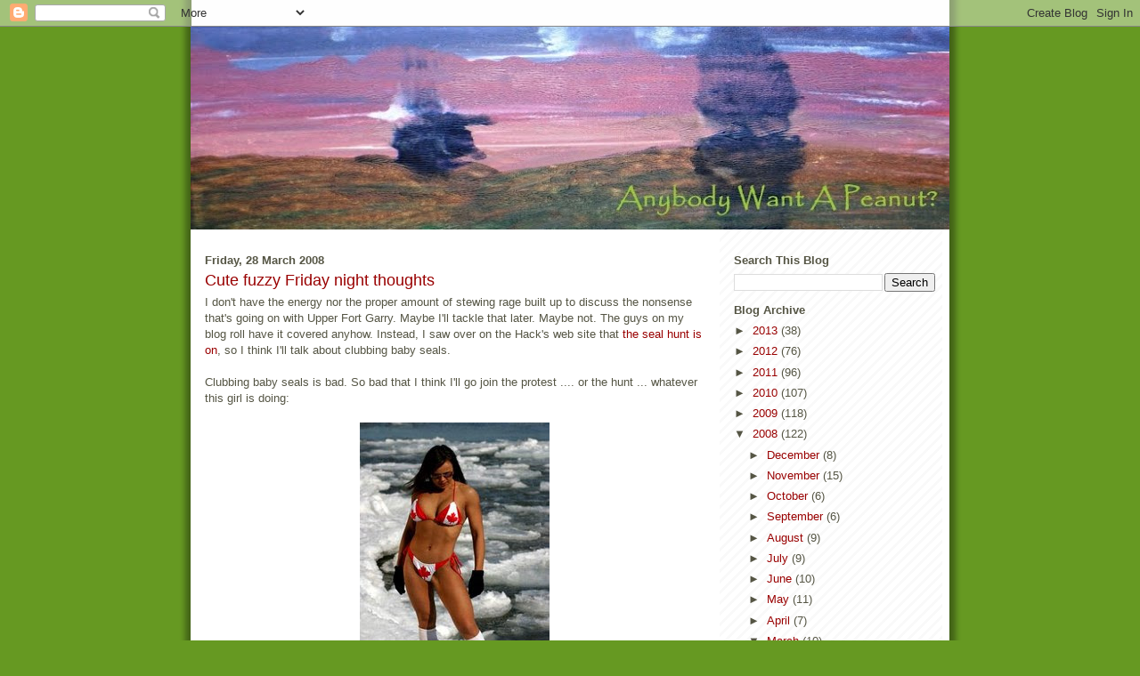

--- FILE ---
content_type: text/html; charset=UTF-8
request_url: https://anybody-want-a-peanut.blogspot.com/2008/03/cute-fuzzy-friday-night-thoughts.html
body_size: 33671
content:
<!DOCTYPE html>
<html dir='ltr' xmlns='http://www.w3.org/1999/xhtml' xmlns:b='http://www.google.com/2005/gml/b' xmlns:data='http://www.google.com/2005/gml/data' xmlns:expr='http://www.google.com/2005/gml/expr'>
<head>
<link href='https://www.blogger.com/static/v1/widgets/2944754296-widget_css_bundle.css' rel='stylesheet' type='text/css'/>
<meta content='text/html; charset=UTF-8' http-equiv='Content-Type'/>
<meta content='blogger' name='generator'/>
<link href='https://anybody-want-a-peanut.blogspot.com/favicon.ico' rel='icon' type='image/x-icon'/>
<link href='http://anybody-want-a-peanut.blogspot.com/2008/03/cute-fuzzy-friday-night-thoughts.html' rel='canonical'/>
<link rel="alternate" type="application/atom+xml" title="Anybody Want A Peanut? - Atom" href="https://anybody-want-a-peanut.blogspot.com/feeds/posts/default" />
<link rel="alternate" type="application/rss+xml" title="Anybody Want A Peanut? - RSS" href="https://anybody-want-a-peanut.blogspot.com/feeds/posts/default?alt=rss" />
<link rel="service.post" type="application/atom+xml" title="Anybody Want A Peanut? - Atom" href="https://www.blogger.com/feeds/2559260500579382213/posts/default" />

<link rel="alternate" type="application/atom+xml" title="Anybody Want A Peanut? - Atom" href="https://anybody-want-a-peanut.blogspot.com/feeds/3961267934617732958/comments/default" />
<!--Can't find substitution for tag [blog.ieCssRetrofitLinks]-->
<link href='https://blogger.googleusercontent.com/img/b/R29vZ2xl/AVvXsEg8sl5CNwBEliWqop5rcX_-5DY6x9ElrJNfWdx_LkRWZbvuk2eOCDRZRTqF3p-NWc1bsoBMmeimDhGBJXuR1OKSQP3pmQNr_Og5IlVdXlYiVrJZVIiN77mtreK3L2VaFCEpnqNPLLfdz_uL/s320/CanadaFlagGirl01.jpg' rel='image_src'/>
<meta content='http://anybody-want-a-peanut.blogspot.com/2008/03/cute-fuzzy-friday-night-thoughts.html' property='og:url'/>
<meta content='Cute fuzzy Friday night thoughts' property='og:title'/>
<meta content='' property='og:description'/>
<meta content='https://blogger.googleusercontent.com/img/b/R29vZ2xl/AVvXsEg8sl5CNwBEliWqop5rcX_-5DY6x9ElrJNfWdx_LkRWZbvuk2eOCDRZRTqF3p-NWc1bsoBMmeimDhGBJXuR1OKSQP3pmQNr_Og5IlVdXlYiVrJZVIiN77mtreK3L2VaFCEpnqNPLLfdz_uL/w1200-h630-p-k-no-nu/CanadaFlagGirl01.jpg' property='og:image'/>
<title>Anybody Want A Peanut?: Cute fuzzy Friday night thoughts</title>
<style id='page-skin-1' type='text/css'><!--
/*
-----------------------------------------------
Blogger Template Style
Name:     Son of Moto (Mean Green Blogging Machine variation)
Designer: Jeffrey Zeldman
URL:      www.zeldman.com
Date:     23 Feb 2004
Updated by: Blogger Team
----------------------------------------------- */
/* Variable definitions
====================
<Variable name="mainBgColor" description="Main Background Color"
type="color" default="#ffffff">
<Variable name="mainTextColor" description="Text Color"
type="color" default="#555544">
<Variable name="pageHeaderColor" description="Blog Title Color"
type="color" default="#ffffee">
<Variable name="blogDescriptionColor" description="Blog Description Color"
type="color" default="#ffffee">
<Variable name="linkColor" description="Link Color"
type="color" default="#669922">
<Variable name="hoverLinkColor" description="Link Hover Color"
type="color" default="#88bb22">
<Variable name="dateHeaderColor" description="Date Header Color"
type="color" default="#555544">
<Variable name="sidebarHeaderColor" description="Sidebar Title Color"
type="color" default="#555544">
<Variable name="sidebarTextColor" description="Sidebar Text Color"
type="color" default="#555544">
<Variable name="bodyFont" description="Text Font" type="font"
default="normal normal 100% tahoma, 'Trebuchet MS', lucida, helvetica, sans-serif">
*/
/* Primary layout */
body {
margin: 0;
padding: 0;
border: 0;
text-align: center;
color: #555544;
background: #692 url(https://blogger.googleusercontent.com/img/b/R29vZ2xl/AVvXsEiQ6mNCIAfm9av0LCTw_4UXtRnMRC7XwvGHz54P07_bCPMnZeTQPDiVSaEiXT3GwiISXIDQVtm-iRfqdLfmD4OxSHp92sbrrjQzZrYg5hyphenhyphenG1fIQgBmFlPQne7QWSiCD75Kqs4276t4HzR7w/s1600/outerwrap.gif) top center repeat-y;
font-size: small;
}
img {
border: 0;
display: block;
}
.clear {
clear: both;
}
/* Wrapper */
#outer-wrapper {
margin: 0 auto;
border: 0;
width: 852px;
text-align: left;
background: #ffffff url(//www.blogblog.com/moto_son/innerwrap.gif) top right repeat-y;
font: normal normal 100% tahoma, 'Trebuchet MS', lucida, helvetica, sans-serif;
}
/* Header */
#header-wrapper	{
margin: 0 auto;
padding: 0 0 15px 0;
border: 0;
}
#header h1 {
text-align: left;
font-size: 200%;
color: #ffffee;
margin: 0;
padding: 15px 20px 0 20px;
background-image: url(//www.blogblog.com/moto_son/topper.gif);
background-repeat: repeat-x;
background-position: top left;
}
h1 a, h1 a:link, h1 a:visited {
color: #ffffee;
}
#header .description {
font-size: 110%;
text-align: left;
padding: 3px 20px 10px 23px;
margin: 0;
line-height:140%;
color: #ffffee;
}
/* Inner layout */
#content-wrapper {
padding: 0 16px;
}
#main {
width: 560px;
float: left;
word-wrap: break-word; /* fix for long text breaking sidebar float in IE */
overflow: hidden;     /* fix for long non-text content breaking IE sidebar float */
}
#sidebar {
width: 226px;
float: right;
color: #555544;
word-wrap: break-word; /* fix for long text breaking sidebar float in IE */
overflow: hidden;     /* fix for long non-text content breaking IE sidebar float */
}
/* Bottom layout */
#footer	{
clear: left;
margin: 0;
padding: 0 20px;
border: 0;
text-align: left;
border-top: 1px solid #f9f9f9;
}
#footer .widget	{
text-align: left;
margin: 0;
padding: 10px 0;
background-color: transparent;
}
/* Default links 	*/
a:link, a:visited {
text-decoration: none;
color: #990000;
background: transparent;
}
a:hover {
text-decoration: underline;
color: #a9501b;
background: transparent;
}
a:active {
text-decoration : none;
color: #a9501b;
background: transparent;
}
/* Typography */
.main p, .sidebar p {
line-height: 140%;
margin-top: 5px;
margin-bottom: 1em;
}
h2, h3, h4, h5	{
margin: 0;
padding: 0;
}
h2 {
font-size: 100%;
}
h2.date-header {
color: #555544;
}
.post h3 {
margin-top: 5px;
font-weight: normal;
font-size: 140%;
}
.post-footer {
font-style: normal;
font-size:80%;
color:#999999;
}
.sidebar h2 {
color: #555544;
}
.sidebar .widget {
margin: 12px 0 13px 0;
padding: 0;
}
.main .widget {
margin: 12px 0 0 0 ;
}
li  {
line-height: 160%;
}
.sidebar ul {
margin-left: 0;
margin-top: 0;
padding-left: 0;
}
.sidebar ul li {
list-style: disc url(//www.blogblog.com/moto_son/diamond.gif) inside;
vertical-align: top;
padding: 0;
margin: 0;
}
.widget-content {
margin-top: 0.5em;
}
/* Profile
----------------------------------------------- */
.profile-datablock {
margin: 3px 0 5px 0;
line-height: 140%;
}
.profile-textblock {
margin-left: 0;
}
.profile-img {
float: left;
margin: 0 5px 5px 0;
border:4px solid #8b2;
}
#comments  {
border: 0;
border-top: 1px dashed #eed;
margin: 10px 0 0 0;
padding: 0;
}
#comments h4	{
margin-top: 10px;
margin-bottom: -10px;
font-weight: normal;
font-style: italic;
text-transform: uppercase;
letter-spacing: 1px;
}
#comments dl dt 	{
font-weight: bold;
font-style: italic;
margin-top: 35px;
padding: 1px 0 0 18px;
background: transparent url(//www.blogblog.com/moto_son/commentbug.gif) top left no-repeat;
}
#comments dl dd	{
padding: 0;
margin: 0;
}
.deleted-comment {
font-style:italic;
color:gray;
}
.feed-links {
clear: both;
line-height: 2.5em;
}
#blog-pager-newer-link {
float: left;
}
#blog-pager-older-link {
float: right;
}
#blog-pager {
text-align: center;
}
/** Page structure tweaks for layout editor wireframe */
body#layout #outer-wrapper {
padding-top: 0;
}
body#layout #header,
body#layout #content-wrapper,
body#layout #footer {
padding: 0;
}

--></style>
<link href='https://www.blogger.com/dyn-css/authorization.css?targetBlogID=2559260500579382213&amp;zx=128d2bd6-728f-4eed-97e4-5c2a87195950' media='none' onload='if(media!=&#39;all&#39;)media=&#39;all&#39;' rel='stylesheet'/><noscript><link href='https://www.blogger.com/dyn-css/authorization.css?targetBlogID=2559260500579382213&amp;zx=128d2bd6-728f-4eed-97e4-5c2a87195950' rel='stylesheet'/></noscript>
<meta name='google-adsense-platform-account' content='ca-host-pub-1556223355139109'/>
<meta name='google-adsense-platform-domain' content='blogspot.com'/>

<!-- data-ad-client=ca-pub-2983309567945531 -->

</head>
<body>
<div class='navbar section' id='navbar'><div class='widget Navbar' data-version='1' id='Navbar1'><script type="text/javascript">
    function setAttributeOnload(object, attribute, val) {
      if(window.addEventListener) {
        window.addEventListener('load',
          function(){ object[attribute] = val; }, false);
      } else {
        window.attachEvent('onload', function(){ object[attribute] = val; });
      }
    }
  </script>
<div id="navbar-iframe-container"></div>
<script type="text/javascript" src="https://apis.google.com/js/platform.js"></script>
<script type="text/javascript">
      gapi.load("gapi.iframes:gapi.iframes.style.bubble", function() {
        if (gapi.iframes && gapi.iframes.getContext) {
          gapi.iframes.getContext().openChild({
              url: 'https://www.blogger.com/navbar/2559260500579382213?po\x3d3961267934617732958\x26origin\x3dhttps://anybody-want-a-peanut.blogspot.com',
              where: document.getElementById("navbar-iframe-container"),
              id: "navbar-iframe"
          });
        }
      });
    </script><script type="text/javascript">
(function() {
var script = document.createElement('script');
script.type = 'text/javascript';
script.src = '//pagead2.googlesyndication.com/pagead/js/google_top_exp.js';
var head = document.getElementsByTagName('head')[0];
if (head) {
head.appendChild(script);
}})();
</script>
</div></div>
<div id='outer-wrapper'><div id='wrap2'>
<!-- skip links for text browsers -->
<span id='skiplinks' style='display:none;'>
<a href='#main'>skip to main </a> |
      <a href='#sidebar'>skip to sidebar</a>
</span>
<div id='header-wrapper'>
<div class='header section' id='header'><div class='widget Header' data-version='1' id='Header1'>
<div id='header-inner'>
<a href='https://anybody-want-a-peanut.blogspot.com/' style='display: block'>
<img alt="Anybody Want A Peanut?" height="228px; " id="Header1_headerimg" src="//3.bp.blogspot.com/_Mvfnu2gwnkQ/Sw9RHyD6uWI/AAAAAAAAAhw/IwwAyhUgRBQ/S852-R/windmills+2.1.jpg" style="display: block" width="852px; ">
</a>
</div>
</div></div>
</div>
<div id='content-wrapper'>
<div id='crosscol-wrapper' style='text-align:center'>
<div class='crosscol no-items section' id='crosscol'></div>
</div>
<div id='main-wrapper'>
<div class='main section' id='main'><div class='widget Blog' data-version='1' id='Blog1'>
<div class='blog-posts hfeed'>

          <div class="date-outer">
        
<h2 class='date-header'><span>Friday, 28 March 2008</span></h2>

          <div class="date-posts">
        
<div class='post-outer'>
<div class='post hentry'>
<a name='3961267934617732958'></a>
<h3 class='post-title entry-title'>
<a href='https://anybody-want-a-peanut.blogspot.com/2008/03/cute-fuzzy-friday-night-thoughts.html'>Cute fuzzy Friday night thoughts</a>
</h3>
<div class='post-header-line-1'></div>
<div class='post-body entry-content'>
<p>I don't have the energy nor the proper amount of stewing rage built up to discuss the nonsense that's going on with Upper Fort Garry.  Maybe I'll tackle that later.  Maybe not.  The guys on my blog roll have it covered anyhow.  Instead, I saw over on the Hack's web site that <a href="http://hacksandwonks.blogspot.com/2008/03/seal-hunt-opens-today.html">the seal hunt is on</a>, so I think I'll talk about clubbing baby seals.<br /><br />Clubbing baby seals is bad.  So bad that I think I'll go join the protest .... or the hunt ... whatever this girl is doing:<br /><br /><a href="https://blogger.googleusercontent.com/img/b/R29vZ2xl/AVvXsEg8sl5CNwBEliWqop5rcX_-5DY6x9ElrJNfWdx_LkRWZbvuk2eOCDRZRTqF3p-NWc1bsoBMmeimDhGBJXuR1OKSQP3pmQNr_Og5IlVdXlYiVrJZVIiN77mtreK3L2VaFCEpnqNPLLfdz_uL/s1600-h/CanadaFlagGirl01.jpg" onblur="try {parent.deselectBloggerImageGracefully();} catch(e) {}"><img alt="" border="0" id="BLOGGER_PHOTO_ID_5182996479838975282" src="https://blogger.googleusercontent.com/img/b/R29vZ2xl/AVvXsEg8sl5CNwBEliWqop5rcX_-5DY6x9ElrJNfWdx_LkRWZbvuk2eOCDRZRTqF3p-NWc1bsoBMmeimDhGBJXuR1OKSQP3pmQNr_Og5IlVdXlYiVrJZVIiN77mtreK3L2VaFCEpnqNPLLfdz_uL/s320/CanadaFlagGirl01.jpg" style="margin: 0px auto 10px; display: block; text-align: center; cursor: pointer;" /></a><br />A tip of the hat to <a href="http://ommag.blogspot.com/">OMMAG</a> for finding that one.<br /><br />Like I was saying, the seal hunt is brutal and inhumane, and it must be stopped because baby seals are cute and fuzzy.  It is absolutely outrageous that cute fuzzy animals are being killed!  Just look at those big black eyes.  <a href="https://blogger.googleusercontent.com/img/b/R29vZ2xl/AVvXsEgk77eb6FnAqvVwTK91q9yrYRAdCPdWmm9jfgqvt5uNwm5zQSMyAKCT29HEGGeeQswf3_JgejOwSfptD8_AYgiblF4yhauk01vmKkHwbpf8lVHgsKL7d2RKeduS37Fi_RSoAvlwBtJG_X-e/s1600-h/BabyHarpSeal2.jpg" onblur="try {parent.deselectBloggerImageGracefully();} catch(e) {}"><img alt="" border="0" id="BLOGGER_PHOTO_ID_5182997639480145234" src="https://blogger.googleusercontent.com/img/b/R29vZ2xl/AVvXsEgk77eb6FnAqvVwTK91q9yrYRAdCPdWmm9jfgqvt5uNwm5zQSMyAKCT29HEGGeeQswf3_JgejOwSfptD8_AYgiblF4yhauk01vmKkHwbpf8lVHgsKL7d2RKeduS37Fi_RSoAvlwBtJG_X-e/s320/BabyHarpSeal2.jpg" style="margin: 0px auto 10px; display: block; text-align: center; cursor: pointer;" /></a>If you really really need to kill something, make sure that it is ugly and nasty-looking.  That's okay.  I know that it's okay because I have never seen Paul McCartney protesting the killing of ugly, nasty animals.  Go cut some fins off a shark and throw it back in the water to die.  That should be alright.  After all, a shark with no fins can't eat the cute fuzzy baby seals that you are saving from the hunt, right?<br /><br /><a href="http://www.sharkfriends.com/sharkfinning.html" onblur="try {parent.deselectBloggerImageGracefully();} catch(e) {}"><img alt="" border="0" id="BLOGGER_PHOTO_ID_5182997390372042050" src="https://blogger.googleusercontent.com/img/b/R29vZ2xl/AVvXsEgtONzxt__ujmqR1yKJnBFRSbNV3nDWt7D0tSOazSByYXAd-tDPwhXcmPWjWvc5lA7MOPS2fPWUsQbARUCEbliXcM1ZeEpqlWJkRJJACdl9W8b6F7bpyAOWB-grEpaO45XBOUvU0lDVpt0-/s320/sharkfinning1.jpg" style="margin: 0px auto 10px; display: block; text-align: center; cursor: pointer;" /></a></p>
<div style='clear: both;'></div>
</div>
<div class='post-footer'>
<p class='post-footer-line post-footer-line-1'><span class='post-author vcard'>
Posted by
<span class='fn'>cherenkov</span>
</span>
<span class='post-timestamp'>
</span>
<span class='post-comment-link'>
</span>
<span class='post-icons'>
<span class='item-action'>
<a href='https://www.blogger.com/email-post/2559260500579382213/3961267934617732958' title='Email Post'>
<span class='email-post-icon'>&#160;</span>
</a>
</span>
<span class='item-control blog-admin pid-371443122'>
<a href='https://www.blogger.com/post-edit.g?blogID=2559260500579382213&postID=3961267934617732958&from=pencil' title='Edit Post'>
<img alt='' class='icon-action' height='18' src='https://resources.blogblog.com/img/icon18_edit_allbkg.gif' width='18'/>
</a>
</span>
</span>
<span class='post-backlinks post-comment-link'>
</span>
</p>
<p class='post-footer-line post-footer-line-2'><span class='post-labels'>
Labels:
<a href='https://anybody-want-a-peanut.blogspot.com/search/label/baby%20seals%20taste%20yummy' rel='tag'>baby seals taste yummy</a>,
<a href='https://anybody-want-a-peanut.blogspot.com/search/label/Complete%20loss%20of%20perspective' rel='tag'>Complete loss of perspective</a>,
<a href='https://anybody-want-a-peanut.blogspot.com/search/label/hypocrisy' rel='tag'>hypocrisy</a>
</span>
</p>
<p class='post-footer-line post-footer-line-3'></p>
<div class='post-share-buttons'>
<a class='goog-inline-block share-button sb-email' href='https://www.blogger.com/share-post.g?blogID=2559260500579382213&postID=3961267934617732958&target=email' target='_blank' title='Email This'><span class='share-button-link-text'>Email This</span></a><a class='goog-inline-block share-button sb-blog' href='https://www.blogger.com/share-post.g?blogID=2559260500579382213&postID=3961267934617732958&target=blog' onclick='window.open(this.href, "_blank", "height=270,width=475"); return false;' target='_blank' title='BlogThis!'><span class='share-button-link-text'>BlogThis!</span></a><a class='goog-inline-block share-button sb-twitter' href='https://www.blogger.com/share-post.g?blogID=2559260500579382213&postID=3961267934617732958&target=twitter' target='_blank' title='Share to X'><span class='share-button-link-text'>Share to X</span></a><a class='goog-inline-block share-button sb-facebook' href='https://www.blogger.com/share-post.g?blogID=2559260500579382213&postID=3961267934617732958&target=facebook' onclick='window.open(this.href, "_blank", "height=430,width=640"); return false;' target='_blank' title='Share to Facebook'><span class='share-button-link-text'>Share to Facebook</span></a><a class='goog-inline-block share-button sb-pinterest' href='https://www.blogger.com/share-post.g?blogID=2559260500579382213&postID=3961267934617732958&target=pinterest' target='_blank' title='Share to Pinterest'><span class='share-button-link-text'>Share to Pinterest</span></a>
</div>
</div>
</div>
<div class='comments' id='comments'>
<a name='comments'></a>
<h4>1 comment:</h4>
<div id='Blog1_comments-block-wrapper'>
<dl class='avatar-comment-indent' id='comments-block'>
<dt class='comment-author ' id='c8684907154290077748'>
<a name='c8684907154290077748'></a>
<div class="avatar-image-container avatar-stock"><span dir="ltr"><img src="//resources.blogblog.com/img/blank.gif" width="35" height="35" alt="" title="Anonymous">

</span></div>
Anonymous
said...
</dt>
<dd class='comment-body' id='Blog1_cmt-8684907154290077748'>
<p>
I know where there are some ugly and nasty politicians that nobody would miss but we do not have an open season on them .....yet!
</p>
</dd>
<dd class='comment-footer'>
<span class='comment-timestamp'>
<a href='https://anybody-want-a-peanut.blogspot.com/2008/03/cute-fuzzy-friday-night-thoughts.html?showComment=1206887580000#c8684907154290077748' title='comment permalink'>
30 March 2008 at 09:33
</a>
<span class='item-control blog-admin pid-1341719427'>
<a class='comment-delete' href='https://www.blogger.com/comment/delete/2559260500579382213/8684907154290077748' title='Delete Comment'>
<img src='https://resources.blogblog.com/img/icon_delete13.gif'/>
</a>
</span>
</span>
</dd>
</dl>
</div>
<p class='comment-footer'>
<a href='https://www.blogger.com/comment/fullpage/post/2559260500579382213/3961267934617732958' onclick=''>Post a Comment</a>
</p>
</div>
</div>

        </div></div>
      
</div>
<div class='blog-pager' id='blog-pager'>
<span id='blog-pager-newer-link'>
<a class='blog-pager-newer-link' href='https://anybody-want-a-peanut.blogspot.com/2008/03/minimum-wage-friend-or-foe.html' id='Blog1_blog-pager-newer-link' title='Newer Post'>Newer Post</a>
</span>
<span id='blog-pager-older-link'>
<a class='blog-pager-older-link' href='https://anybody-want-a-peanut.blogspot.com/2008/03/tibet-flaherty-and-minimum-wage.html' id='Blog1_blog-pager-older-link' title='Older Post'>Older Post</a>
</span>
<a class='home-link' href='https://anybody-want-a-peanut.blogspot.com/'>Home</a>
</div>
<div class='clear'></div>
<div class='post-feeds'>
<div class='feed-links'>
Subscribe to:
<a class='feed-link' href='https://anybody-want-a-peanut.blogspot.com/feeds/3961267934617732958/comments/default' target='_blank' type='application/atom+xml'>Post Comments (Atom)</a>
</div>
</div>
</div></div>
</div>
<div id='sidebar-wrapper'>
<div class='sidebar section' id='sidebar'><div class='widget BlogSearch' data-version='1' id='BlogSearch1'>
<h2 class='title'>Search This Blog</h2>
<div class='widget-content'>
<div id='BlogSearch1_form'>
<form action='https://anybody-want-a-peanut.blogspot.com/search' class='gsc-search-box' target='_top'>
<table cellpadding='0' cellspacing='0' class='gsc-search-box'>
<tbody>
<tr>
<td class='gsc-input'>
<input autocomplete='off' class='gsc-input' name='q' size='10' title='search' type='text' value=''/>
</td>
<td class='gsc-search-button'>
<input class='gsc-search-button' title='search' type='submit' value='Search'/>
</td>
</tr>
</tbody>
</table>
</form>
</div>
</div>
<div class='clear'></div>
</div><div class='widget BlogArchive' data-version='1' id='BlogArchive1'>
<h2>Blog Archive</h2>
<div class='widget-content'>
<div id='ArchiveList'>
<div id='BlogArchive1_ArchiveList'>
<ul class='hierarchy'>
<li class='archivedate collapsed'>
<a class='toggle' href='javascript:void(0)'>
<span class='zippy'>

        &#9658;&#160;
      
</span>
</a>
<a class='post-count-link' href='https://anybody-want-a-peanut.blogspot.com/2013/'>
2013
</a>
<span class='post-count' dir='ltr'>(38)</span>
<ul class='hierarchy'>
<li class='archivedate collapsed'>
<a class='toggle' href='javascript:void(0)'>
<span class='zippy'>

        &#9658;&#160;
      
</span>
</a>
<a class='post-count-link' href='https://anybody-want-a-peanut.blogspot.com/2013/12/'>
December
</a>
<span class='post-count' dir='ltr'>(1)</span>
</li>
</ul>
<ul class='hierarchy'>
<li class='archivedate collapsed'>
<a class='toggle' href='javascript:void(0)'>
<span class='zippy'>

        &#9658;&#160;
      
</span>
</a>
<a class='post-count-link' href='https://anybody-want-a-peanut.blogspot.com/2013/09/'>
September
</a>
<span class='post-count' dir='ltr'>(3)</span>
</li>
</ul>
<ul class='hierarchy'>
<li class='archivedate collapsed'>
<a class='toggle' href='javascript:void(0)'>
<span class='zippy'>

        &#9658;&#160;
      
</span>
</a>
<a class='post-count-link' href='https://anybody-want-a-peanut.blogspot.com/2013/08/'>
August
</a>
<span class='post-count' dir='ltr'>(5)</span>
</li>
</ul>
<ul class='hierarchy'>
<li class='archivedate collapsed'>
<a class='toggle' href='javascript:void(0)'>
<span class='zippy'>

        &#9658;&#160;
      
</span>
</a>
<a class='post-count-link' href='https://anybody-want-a-peanut.blogspot.com/2013/07/'>
July
</a>
<span class='post-count' dir='ltr'>(3)</span>
</li>
</ul>
<ul class='hierarchy'>
<li class='archivedate collapsed'>
<a class='toggle' href='javascript:void(0)'>
<span class='zippy'>

        &#9658;&#160;
      
</span>
</a>
<a class='post-count-link' href='https://anybody-want-a-peanut.blogspot.com/2013/06/'>
June
</a>
<span class='post-count' dir='ltr'>(2)</span>
</li>
</ul>
<ul class='hierarchy'>
<li class='archivedate collapsed'>
<a class='toggle' href='javascript:void(0)'>
<span class='zippy'>

        &#9658;&#160;
      
</span>
</a>
<a class='post-count-link' href='https://anybody-want-a-peanut.blogspot.com/2013/05/'>
May
</a>
<span class='post-count' dir='ltr'>(3)</span>
</li>
</ul>
<ul class='hierarchy'>
<li class='archivedate collapsed'>
<a class='toggle' href='javascript:void(0)'>
<span class='zippy'>

        &#9658;&#160;
      
</span>
</a>
<a class='post-count-link' href='https://anybody-want-a-peanut.blogspot.com/2013/04/'>
April
</a>
<span class='post-count' dir='ltr'>(4)</span>
</li>
</ul>
<ul class='hierarchy'>
<li class='archivedate collapsed'>
<a class='toggle' href='javascript:void(0)'>
<span class='zippy'>

        &#9658;&#160;
      
</span>
</a>
<a class='post-count-link' href='https://anybody-want-a-peanut.blogspot.com/2013/03/'>
March
</a>
<span class='post-count' dir='ltr'>(6)</span>
</li>
</ul>
<ul class='hierarchy'>
<li class='archivedate collapsed'>
<a class='toggle' href='javascript:void(0)'>
<span class='zippy'>

        &#9658;&#160;
      
</span>
</a>
<a class='post-count-link' href='https://anybody-want-a-peanut.blogspot.com/2013/02/'>
February
</a>
<span class='post-count' dir='ltr'>(5)</span>
</li>
</ul>
<ul class='hierarchy'>
<li class='archivedate collapsed'>
<a class='toggle' href='javascript:void(0)'>
<span class='zippy'>

        &#9658;&#160;
      
</span>
</a>
<a class='post-count-link' href='https://anybody-want-a-peanut.blogspot.com/2013/01/'>
January
</a>
<span class='post-count' dir='ltr'>(6)</span>
</li>
</ul>
</li>
</ul>
<ul class='hierarchy'>
<li class='archivedate collapsed'>
<a class='toggle' href='javascript:void(0)'>
<span class='zippy'>

        &#9658;&#160;
      
</span>
</a>
<a class='post-count-link' href='https://anybody-want-a-peanut.blogspot.com/2012/'>
2012
</a>
<span class='post-count' dir='ltr'>(76)</span>
<ul class='hierarchy'>
<li class='archivedate collapsed'>
<a class='toggle' href='javascript:void(0)'>
<span class='zippy'>

        &#9658;&#160;
      
</span>
</a>
<a class='post-count-link' href='https://anybody-want-a-peanut.blogspot.com/2012/12/'>
December
</a>
<span class='post-count' dir='ltr'>(4)</span>
</li>
</ul>
<ul class='hierarchy'>
<li class='archivedate collapsed'>
<a class='toggle' href='javascript:void(0)'>
<span class='zippy'>

        &#9658;&#160;
      
</span>
</a>
<a class='post-count-link' href='https://anybody-want-a-peanut.blogspot.com/2012/11/'>
November
</a>
<span class='post-count' dir='ltr'>(6)</span>
</li>
</ul>
<ul class='hierarchy'>
<li class='archivedate collapsed'>
<a class='toggle' href='javascript:void(0)'>
<span class='zippy'>

        &#9658;&#160;
      
</span>
</a>
<a class='post-count-link' href='https://anybody-want-a-peanut.blogspot.com/2012/10/'>
October
</a>
<span class='post-count' dir='ltr'>(6)</span>
</li>
</ul>
<ul class='hierarchy'>
<li class='archivedate collapsed'>
<a class='toggle' href='javascript:void(0)'>
<span class='zippy'>

        &#9658;&#160;
      
</span>
</a>
<a class='post-count-link' href='https://anybody-want-a-peanut.blogspot.com/2012/09/'>
September
</a>
<span class='post-count' dir='ltr'>(8)</span>
</li>
</ul>
<ul class='hierarchy'>
<li class='archivedate collapsed'>
<a class='toggle' href='javascript:void(0)'>
<span class='zippy'>

        &#9658;&#160;
      
</span>
</a>
<a class='post-count-link' href='https://anybody-want-a-peanut.blogspot.com/2012/08/'>
August
</a>
<span class='post-count' dir='ltr'>(5)</span>
</li>
</ul>
<ul class='hierarchy'>
<li class='archivedate collapsed'>
<a class='toggle' href='javascript:void(0)'>
<span class='zippy'>

        &#9658;&#160;
      
</span>
</a>
<a class='post-count-link' href='https://anybody-want-a-peanut.blogspot.com/2012/07/'>
July
</a>
<span class='post-count' dir='ltr'>(8)</span>
</li>
</ul>
<ul class='hierarchy'>
<li class='archivedate collapsed'>
<a class='toggle' href='javascript:void(0)'>
<span class='zippy'>

        &#9658;&#160;
      
</span>
</a>
<a class='post-count-link' href='https://anybody-want-a-peanut.blogspot.com/2012/06/'>
June
</a>
<span class='post-count' dir='ltr'>(5)</span>
</li>
</ul>
<ul class='hierarchy'>
<li class='archivedate collapsed'>
<a class='toggle' href='javascript:void(0)'>
<span class='zippy'>

        &#9658;&#160;
      
</span>
</a>
<a class='post-count-link' href='https://anybody-want-a-peanut.blogspot.com/2012/05/'>
May
</a>
<span class='post-count' dir='ltr'>(6)</span>
</li>
</ul>
<ul class='hierarchy'>
<li class='archivedate collapsed'>
<a class='toggle' href='javascript:void(0)'>
<span class='zippy'>

        &#9658;&#160;
      
</span>
</a>
<a class='post-count-link' href='https://anybody-want-a-peanut.blogspot.com/2012/04/'>
April
</a>
<span class='post-count' dir='ltr'>(8)</span>
</li>
</ul>
<ul class='hierarchy'>
<li class='archivedate collapsed'>
<a class='toggle' href='javascript:void(0)'>
<span class='zippy'>

        &#9658;&#160;
      
</span>
</a>
<a class='post-count-link' href='https://anybody-want-a-peanut.blogspot.com/2012/03/'>
March
</a>
<span class='post-count' dir='ltr'>(6)</span>
</li>
</ul>
<ul class='hierarchy'>
<li class='archivedate collapsed'>
<a class='toggle' href='javascript:void(0)'>
<span class='zippy'>

        &#9658;&#160;
      
</span>
</a>
<a class='post-count-link' href='https://anybody-want-a-peanut.blogspot.com/2012/02/'>
February
</a>
<span class='post-count' dir='ltr'>(6)</span>
</li>
</ul>
<ul class='hierarchy'>
<li class='archivedate collapsed'>
<a class='toggle' href='javascript:void(0)'>
<span class='zippy'>

        &#9658;&#160;
      
</span>
</a>
<a class='post-count-link' href='https://anybody-want-a-peanut.blogspot.com/2012/01/'>
January
</a>
<span class='post-count' dir='ltr'>(8)</span>
</li>
</ul>
</li>
</ul>
<ul class='hierarchy'>
<li class='archivedate collapsed'>
<a class='toggle' href='javascript:void(0)'>
<span class='zippy'>

        &#9658;&#160;
      
</span>
</a>
<a class='post-count-link' href='https://anybody-want-a-peanut.blogspot.com/2011/'>
2011
</a>
<span class='post-count' dir='ltr'>(96)</span>
<ul class='hierarchy'>
<li class='archivedate collapsed'>
<a class='toggle' href='javascript:void(0)'>
<span class='zippy'>

        &#9658;&#160;
      
</span>
</a>
<a class='post-count-link' href='https://anybody-want-a-peanut.blogspot.com/2011/12/'>
December
</a>
<span class='post-count' dir='ltr'>(4)</span>
</li>
</ul>
<ul class='hierarchy'>
<li class='archivedate collapsed'>
<a class='toggle' href='javascript:void(0)'>
<span class='zippy'>

        &#9658;&#160;
      
</span>
</a>
<a class='post-count-link' href='https://anybody-want-a-peanut.blogspot.com/2011/11/'>
November
</a>
<span class='post-count' dir='ltr'>(7)</span>
</li>
</ul>
<ul class='hierarchy'>
<li class='archivedate collapsed'>
<a class='toggle' href='javascript:void(0)'>
<span class='zippy'>

        &#9658;&#160;
      
</span>
</a>
<a class='post-count-link' href='https://anybody-want-a-peanut.blogspot.com/2011/10/'>
October
</a>
<span class='post-count' dir='ltr'>(5)</span>
</li>
</ul>
<ul class='hierarchy'>
<li class='archivedate collapsed'>
<a class='toggle' href='javascript:void(0)'>
<span class='zippy'>

        &#9658;&#160;
      
</span>
</a>
<a class='post-count-link' href='https://anybody-want-a-peanut.blogspot.com/2011/09/'>
September
</a>
<span class='post-count' dir='ltr'>(8)</span>
</li>
</ul>
<ul class='hierarchy'>
<li class='archivedate collapsed'>
<a class='toggle' href='javascript:void(0)'>
<span class='zippy'>

        &#9658;&#160;
      
</span>
</a>
<a class='post-count-link' href='https://anybody-want-a-peanut.blogspot.com/2011/08/'>
August
</a>
<span class='post-count' dir='ltr'>(9)</span>
</li>
</ul>
<ul class='hierarchy'>
<li class='archivedate collapsed'>
<a class='toggle' href='javascript:void(0)'>
<span class='zippy'>

        &#9658;&#160;
      
</span>
</a>
<a class='post-count-link' href='https://anybody-want-a-peanut.blogspot.com/2011/07/'>
July
</a>
<span class='post-count' dir='ltr'>(7)</span>
</li>
</ul>
<ul class='hierarchy'>
<li class='archivedate collapsed'>
<a class='toggle' href='javascript:void(0)'>
<span class='zippy'>

        &#9658;&#160;
      
</span>
</a>
<a class='post-count-link' href='https://anybody-want-a-peanut.blogspot.com/2011/06/'>
June
</a>
<span class='post-count' dir='ltr'>(9)</span>
</li>
</ul>
<ul class='hierarchy'>
<li class='archivedate collapsed'>
<a class='toggle' href='javascript:void(0)'>
<span class='zippy'>

        &#9658;&#160;
      
</span>
</a>
<a class='post-count-link' href='https://anybody-want-a-peanut.blogspot.com/2011/05/'>
May
</a>
<span class='post-count' dir='ltr'>(5)</span>
</li>
</ul>
<ul class='hierarchy'>
<li class='archivedate collapsed'>
<a class='toggle' href='javascript:void(0)'>
<span class='zippy'>

        &#9658;&#160;
      
</span>
</a>
<a class='post-count-link' href='https://anybody-want-a-peanut.blogspot.com/2011/04/'>
April
</a>
<span class='post-count' dir='ltr'>(11)</span>
</li>
</ul>
<ul class='hierarchy'>
<li class='archivedate collapsed'>
<a class='toggle' href='javascript:void(0)'>
<span class='zippy'>

        &#9658;&#160;
      
</span>
</a>
<a class='post-count-link' href='https://anybody-want-a-peanut.blogspot.com/2011/03/'>
March
</a>
<span class='post-count' dir='ltr'>(9)</span>
</li>
</ul>
<ul class='hierarchy'>
<li class='archivedate collapsed'>
<a class='toggle' href='javascript:void(0)'>
<span class='zippy'>

        &#9658;&#160;
      
</span>
</a>
<a class='post-count-link' href='https://anybody-want-a-peanut.blogspot.com/2011/02/'>
February
</a>
<span class='post-count' dir='ltr'>(10)</span>
</li>
</ul>
<ul class='hierarchy'>
<li class='archivedate collapsed'>
<a class='toggle' href='javascript:void(0)'>
<span class='zippy'>

        &#9658;&#160;
      
</span>
</a>
<a class='post-count-link' href='https://anybody-want-a-peanut.blogspot.com/2011/01/'>
January
</a>
<span class='post-count' dir='ltr'>(12)</span>
</li>
</ul>
</li>
</ul>
<ul class='hierarchy'>
<li class='archivedate collapsed'>
<a class='toggle' href='javascript:void(0)'>
<span class='zippy'>

        &#9658;&#160;
      
</span>
</a>
<a class='post-count-link' href='https://anybody-want-a-peanut.blogspot.com/2010/'>
2010
</a>
<span class='post-count' dir='ltr'>(107)</span>
<ul class='hierarchy'>
<li class='archivedate collapsed'>
<a class='toggle' href='javascript:void(0)'>
<span class='zippy'>

        &#9658;&#160;
      
</span>
</a>
<a class='post-count-link' href='https://anybody-want-a-peanut.blogspot.com/2010/12/'>
December
</a>
<span class='post-count' dir='ltr'>(11)</span>
</li>
</ul>
<ul class='hierarchy'>
<li class='archivedate collapsed'>
<a class='toggle' href='javascript:void(0)'>
<span class='zippy'>

        &#9658;&#160;
      
</span>
</a>
<a class='post-count-link' href='https://anybody-want-a-peanut.blogspot.com/2010/11/'>
November
</a>
<span class='post-count' dir='ltr'>(11)</span>
</li>
</ul>
<ul class='hierarchy'>
<li class='archivedate collapsed'>
<a class='toggle' href='javascript:void(0)'>
<span class='zippy'>

        &#9658;&#160;
      
</span>
</a>
<a class='post-count-link' href='https://anybody-want-a-peanut.blogspot.com/2010/10/'>
October
</a>
<span class='post-count' dir='ltr'>(11)</span>
</li>
</ul>
<ul class='hierarchy'>
<li class='archivedate collapsed'>
<a class='toggle' href='javascript:void(0)'>
<span class='zippy'>

        &#9658;&#160;
      
</span>
</a>
<a class='post-count-link' href='https://anybody-want-a-peanut.blogspot.com/2010/09/'>
September
</a>
<span class='post-count' dir='ltr'>(10)</span>
</li>
</ul>
<ul class='hierarchy'>
<li class='archivedate collapsed'>
<a class='toggle' href='javascript:void(0)'>
<span class='zippy'>

        &#9658;&#160;
      
</span>
</a>
<a class='post-count-link' href='https://anybody-want-a-peanut.blogspot.com/2010/08/'>
August
</a>
<span class='post-count' dir='ltr'>(10)</span>
</li>
</ul>
<ul class='hierarchy'>
<li class='archivedate collapsed'>
<a class='toggle' href='javascript:void(0)'>
<span class='zippy'>

        &#9658;&#160;
      
</span>
</a>
<a class='post-count-link' href='https://anybody-want-a-peanut.blogspot.com/2010/07/'>
July
</a>
<span class='post-count' dir='ltr'>(4)</span>
</li>
</ul>
<ul class='hierarchy'>
<li class='archivedate collapsed'>
<a class='toggle' href='javascript:void(0)'>
<span class='zippy'>

        &#9658;&#160;
      
</span>
</a>
<a class='post-count-link' href='https://anybody-want-a-peanut.blogspot.com/2010/06/'>
June
</a>
<span class='post-count' dir='ltr'>(9)</span>
</li>
</ul>
<ul class='hierarchy'>
<li class='archivedate collapsed'>
<a class='toggle' href='javascript:void(0)'>
<span class='zippy'>

        &#9658;&#160;
      
</span>
</a>
<a class='post-count-link' href='https://anybody-want-a-peanut.blogspot.com/2010/05/'>
May
</a>
<span class='post-count' dir='ltr'>(6)</span>
</li>
</ul>
<ul class='hierarchy'>
<li class='archivedate collapsed'>
<a class='toggle' href='javascript:void(0)'>
<span class='zippy'>

        &#9658;&#160;
      
</span>
</a>
<a class='post-count-link' href='https://anybody-want-a-peanut.blogspot.com/2010/04/'>
April
</a>
<span class='post-count' dir='ltr'>(7)</span>
</li>
</ul>
<ul class='hierarchy'>
<li class='archivedate collapsed'>
<a class='toggle' href='javascript:void(0)'>
<span class='zippy'>

        &#9658;&#160;
      
</span>
</a>
<a class='post-count-link' href='https://anybody-want-a-peanut.blogspot.com/2010/03/'>
March
</a>
<span class='post-count' dir='ltr'>(9)</span>
</li>
</ul>
<ul class='hierarchy'>
<li class='archivedate collapsed'>
<a class='toggle' href='javascript:void(0)'>
<span class='zippy'>

        &#9658;&#160;
      
</span>
</a>
<a class='post-count-link' href='https://anybody-want-a-peanut.blogspot.com/2010/02/'>
February
</a>
<span class='post-count' dir='ltr'>(10)</span>
</li>
</ul>
<ul class='hierarchy'>
<li class='archivedate collapsed'>
<a class='toggle' href='javascript:void(0)'>
<span class='zippy'>

        &#9658;&#160;
      
</span>
</a>
<a class='post-count-link' href='https://anybody-want-a-peanut.blogspot.com/2010/01/'>
January
</a>
<span class='post-count' dir='ltr'>(9)</span>
</li>
</ul>
</li>
</ul>
<ul class='hierarchy'>
<li class='archivedate collapsed'>
<a class='toggle' href='javascript:void(0)'>
<span class='zippy'>

        &#9658;&#160;
      
</span>
</a>
<a class='post-count-link' href='https://anybody-want-a-peanut.blogspot.com/2009/'>
2009
</a>
<span class='post-count' dir='ltr'>(118)</span>
<ul class='hierarchy'>
<li class='archivedate collapsed'>
<a class='toggle' href='javascript:void(0)'>
<span class='zippy'>

        &#9658;&#160;
      
</span>
</a>
<a class='post-count-link' href='https://anybody-want-a-peanut.blogspot.com/2009/12/'>
December
</a>
<span class='post-count' dir='ltr'>(12)</span>
</li>
</ul>
<ul class='hierarchy'>
<li class='archivedate collapsed'>
<a class='toggle' href='javascript:void(0)'>
<span class='zippy'>

        &#9658;&#160;
      
</span>
</a>
<a class='post-count-link' href='https://anybody-want-a-peanut.blogspot.com/2009/11/'>
November
</a>
<span class='post-count' dir='ltr'>(11)</span>
</li>
</ul>
<ul class='hierarchy'>
<li class='archivedate collapsed'>
<a class='toggle' href='javascript:void(0)'>
<span class='zippy'>

        &#9658;&#160;
      
</span>
</a>
<a class='post-count-link' href='https://anybody-want-a-peanut.blogspot.com/2009/10/'>
October
</a>
<span class='post-count' dir='ltr'>(9)</span>
</li>
</ul>
<ul class='hierarchy'>
<li class='archivedate collapsed'>
<a class='toggle' href='javascript:void(0)'>
<span class='zippy'>

        &#9658;&#160;
      
</span>
</a>
<a class='post-count-link' href='https://anybody-want-a-peanut.blogspot.com/2009/09/'>
September
</a>
<span class='post-count' dir='ltr'>(4)</span>
</li>
</ul>
<ul class='hierarchy'>
<li class='archivedate collapsed'>
<a class='toggle' href='javascript:void(0)'>
<span class='zippy'>

        &#9658;&#160;
      
</span>
</a>
<a class='post-count-link' href='https://anybody-want-a-peanut.blogspot.com/2009/08/'>
August
</a>
<span class='post-count' dir='ltr'>(7)</span>
</li>
</ul>
<ul class='hierarchy'>
<li class='archivedate collapsed'>
<a class='toggle' href='javascript:void(0)'>
<span class='zippy'>

        &#9658;&#160;
      
</span>
</a>
<a class='post-count-link' href='https://anybody-want-a-peanut.blogspot.com/2009/07/'>
July
</a>
<span class='post-count' dir='ltr'>(6)</span>
</li>
</ul>
<ul class='hierarchy'>
<li class='archivedate collapsed'>
<a class='toggle' href='javascript:void(0)'>
<span class='zippy'>

        &#9658;&#160;
      
</span>
</a>
<a class='post-count-link' href='https://anybody-want-a-peanut.blogspot.com/2009/06/'>
June
</a>
<span class='post-count' dir='ltr'>(11)</span>
</li>
</ul>
<ul class='hierarchy'>
<li class='archivedate collapsed'>
<a class='toggle' href='javascript:void(0)'>
<span class='zippy'>

        &#9658;&#160;
      
</span>
</a>
<a class='post-count-link' href='https://anybody-want-a-peanut.blogspot.com/2009/05/'>
May
</a>
<span class='post-count' dir='ltr'>(13)</span>
</li>
</ul>
<ul class='hierarchy'>
<li class='archivedate collapsed'>
<a class='toggle' href='javascript:void(0)'>
<span class='zippy'>

        &#9658;&#160;
      
</span>
</a>
<a class='post-count-link' href='https://anybody-want-a-peanut.blogspot.com/2009/04/'>
April
</a>
<span class='post-count' dir='ltr'>(11)</span>
</li>
</ul>
<ul class='hierarchy'>
<li class='archivedate collapsed'>
<a class='toggle' href='javascript:void(0)'>
<span class='zippy'>

        &#9658;&#160;
      
</span>
</a>
<a class='post-count-link' href='https://anybody-want-a-peanut.blogspot.com/2009/03/'>
March
</a>
<span class='post-count' dir='ltr'>(10)</span>
</li>
</ul>
<ul class='hierarchy'>
<li class='archivedate collapsed'>
<a class='toggle' href='javascript:void(0)'>
<span class='zippy'>

        &#9658;&#160;
      
</span>
</a>
<a class='post-count-link' href='https://anybody-want-a-peanut.blogspot.com/2009/02/'>
February
</a>
<span class='post-count' dir='ltr'>(11)</span>
</li>
</ul>
<ul class='hierarchy'>
<li class='archivedate collapsed'>
<a class='toggle' href='javascript:void(0)'>
<span class='zippy'>

        &#9658;&#160;
      
</span>
</a>
<a class='post-count-link' href='https://anybody-want-a-peanut.blogspot.com/2009/01/'>
January
</a>
<span class='post-count' dir='ltr'>(13)</span>
</li>
</ul>
</li>
</ul>
<ul class='hierarchy'>
<li class='archivedate expanded'>
<a class='toggle' href='javascript:void(0)'>
<span class='zippy toggle-open'>

        &#9660;&#160;
      
</span>
</a>
<a class='post-count-link' href='https://anybody-want-a-peanut.blogspot.com/2008/'>
2008
</a>
<span class='post-count' dir='ltr'>(122)</span>
<ul class='hierarchy'>
<li class='archivedate collapsed'>
<a class='toggle' href='javascript:void(0)'>
<span class='zippy'>

        &#9658;&#160;
      
</span>
</a>
<a class='post-count-link' href='https://anybody-want-a-peanut.blogspot.com/2008/12/'>
December
</a>
<span class='post-count' dir='ltr'>(8)</span>
</li>
</ul>
<ul class='hierarchy'>
<li class='archivedate collapsed'>
<a class='toggle' href='javascript:void(0)'>
<span class='zippy'>

        &#9658;&#160;
      
</span>
</a>
<a class='post-count-link' href='https://anybody-want-a-peanut.blogspot.com/2008/11/'>
November
</a>
<span class='post-count' dir='ltr'>(15)</span>
</li>
</ul>
<ul class='hierarchy'>
<li class='archivedate collapsed'>
<a class='toggle' href='javascript:void(0)'>
<span class='zippy'>

        &#9658;&#160;
      
</span>
</a>
<a class='post-count-link' href='https://anybody-want-a-peanut.blogspot.com/2008/10/'>
October
</a>
<span class='post-count' dir='ltr'>(6)</span>
</li>
</ul>
<ul class='hierarchy'>
<li class='archivedate collapsed'>
<a class='toggle' href='javascript:void(0)'>
<span class='zippy'>

        &#9658;&#160;
      
</span>
</a>
<a class='post-count-link' href='https://anybody-want-a-peanut.blogspot.com/2008/09/'>
September
</a>
<span class='post-count' dir='ltr'>(6)</span>
</li>
</ul>
<ul class='hierarchy'>
<li class='archivedate collapsed'>
<a class='toggle' href='javascript:void(0)'>
<span class='zippy'>

        &#9658;&#160;
      
</span>
</a>
<a class='post-count-link' href='https://anybody-want-a-peanut.blogspot.com/2008/08/'>
August
</a>
<span class='post-count' dir='ltr'>(9)</span>
</li>
</ul>
<ul class='hierarchy'>
<li class='archivedate collapsed'>
<a class='toggle' href='javascript:void(0)'>
<span class='zippy'>

        &#9658;&#160;
      
</span>
</a>
<a class='post-count-link' href='https://anybody-want-a-peanut.blogspot.com/2008/07/'>
July
</a>
<span class='post-count' dir='ltr'>(9)</span>
</li>
</ul>
<ul class='hierarchy'>
<li class='archivedate collapsed'>
<a class='toggle' href='javascript:void(0)'>
<span class='zippy'>

        &#9658;&#160;
      
</span>
</a>
<a class='post-count-link' href='https://anybody-want-a-peanut.blogspot.com/2008/06/'>
June
</a>
<span class='post-count' dir='ltr'>(10)</span>
</li>
</ul>
<ul class='hierarchy'>
<li class='archivedate collapsed'>
<a class='toggle' href='javascript:void(0)'>
<span class='zippy'>

        &#9658;&#160;
      
</span>
</a>
<a class='post-count-link' href='https://anybody-want-a-peanut.blogspot.com/2008/05/'>
May
</a>
<span class='post-count' dir='ltr'>(11)</span>
</li>
</ul>
<ul class='hierarchy'>
<li class='archivedate collapsed'>
<a class='toggle' href='javascript:void(0)'>
<span class='zippy'>

        &#9658;&#160;
      
</span>
</a>
<a class='post-count-link' href='https://anybody-want-a-peanut.blogspot.com/2008/04/'>
April
</a>
<span class='post-count' dir='ltr'>(7)</span>
</li>
</ul>
<ul class='hierarchy'>
<li class='archivedate expanded'>
<a class='toggle' href='javascript:void(0)'>
<span class='zippy toggle-open'>

        &#9660;&#160;
      
</span>
</a>
<a class='post-count-link' href='https://anybody-want-a-peanut.blogspot.com/2008/03/'>
March
</a>
<span class='post-count' dir='ltr'>(10)</span>
<ul class='posts'>
<li><a href='https://anybody-want-a-peanut.blogspot.com/2008/03/minimum-wage-friend-or-foe.html'>Minimum Wage: Friend or Foe?</a></li>
<li><a href='https://anybody-want-a-peanut.blogspot.com/2008/03/cute-fuzzy-friday-night-thoughts.html'>Cute fuzzy Friday night thoughts</a></li>
<li><a href='https://anybody-want-a-peanut.blogspot.com/2008/03/tibet-flaherty-and-minimum-wage.html'>Tibet, Flaherty, and Minimum Wage</a></li>
<li><a href='https://anybody-want-a-peanut.blogspot.com/2008/03/another-week-another-100-million-bucks.html'>Another week, another $100 million bucks</a></li>
<li><a href='https://anybody-want-a-peanut.blogspot.com/2008/03/nothing-but-best-will-do.html'>Nothing but the best will do</a></li>
<li><a href='https://anybody-want-a-peanut.blogspot.com/2008/03/couple-quick-things.html'>A couple quick things</a></li>
<li><a href='https://anybody-want-a-peanut.blogspot.com/2008/03/interior-decorating-at-upper-fort-garry.html'>Interior Decorating at Upper Fort Garry</a></li>
<li><a href='https://anybody-want-a-peanut.blogspot.com/2008/03/la-nia-is-ho.html'>La Niña is a ho</a></li>
<li><a href='https://anybody-want-a-peanut.blogspot.com/2008/03/dont-get-sick-strike-looming.html'>Don&#39;t get sick: strike looming</a></li>
<li><a href='https://anybody-want-a-peanut.blogspot.com/2008/03/how-far-can-we-push-it.html'>How far can we push it?</a></li>
</ul>
</li>
</ul>
<ul class='hierarchy'>
<li class='archivedate collapsed'>
<a class='toggle' href='javascript:void(0)'>
<span class='zippy'>

        &#9658;&#160;
      
</span>
</a>
<a class='post-count-link' href='https://anybody-want-a-peanut.blogspot.com/2008/02/'>
February
</a>
<span class='post-count' dir='ltr'>(15)</span>
</li>
</ul>
<ul class='hierarchy'>
<li class='archivedate collapsed'>
<a class='toggle' href='javascript:void(0)'>
<span class='zippy'>

        &#9658;&#160;
      
</span>
</a>
<a class='post-count-link' href='https://anybody-want-a-peanut.blogspot.com/2008/01/'>
January
</a>
<span class='post-count' dir='ltr'>(16)</span>
</li>
</ul>
</li>
</ul>
<ul class='hierarchy'>
<li class='archivedate collapsed'>
<a class='toggle' href='javascript:void(0)'>
<span class='zippy'>

        &#9658;&#160;
      
</span>
</a>
<a class='post-count-link' href='https://anybody-want-a-peanut.blogspot.com/2007/'>
2007
</a>
<span class='post-count' dir='ltr'>(35)</span>
<ul class='hierarchy'>
<li class='archivedate collapsed'>
<a class='toggle' href='javascript:void(0)'>
<span class='zippy'>

        &#9658;&#160;
      
</span>
</a>
<a class='post-count-link' href='https://anybody-want-a-peanut.blogspot.com/2007/12/'>
December
</a>
<span class='post-count' dir='ltr'>(8)</span>
</li>
</ul>
<ul class='hierarchy'>
<li class='archivedate collapsed'>
<a class='toggle' href='javascript:void(0)'>
<span class='zippy'>

        &#9658;&#160;
      
</span>
</a>
<a class='post-count-link' href='https://anybody-want-a-peanut.blogspot.com/2007/11/'>
November
</a>
<span class='post-count' dir='ltr'>(11)</span>
</li>
</ul>
<ul class='hierarchy'>
<li class='archivedate collapsed'>
<a class='toggle' href='javascript:void(0)'>
<span class='zippy'>

        &#9658;&#160;
      
</span>
</a>
<a class='post-count-link' href='https://anybody-want-a-peanut.blogspot.com/2007/10/'>
October
</a>
<span class='post-count' dir='ltr'>(12)</span>
</li>
</ul>
<ul class='hierarchy'>
<li class='archivedate collapsed'>
<a class='toggle' href='javascript:void(0)'>
<span class='zippy'>

        &#9658;&#160;
      
</span>
</a>
<a class='post-count-link' href='https://anybody-want-a-peanut.blogspot.com/2007/09/'>
September
</a>
<span class='post-count' dir='ltr'>(4)</span>
</li>
</ul>
</li>
</ul>
</div>
</div>
<div class='clear'></div>
</div>
</div><div class='widget BlogList' data-version='1' id='BlogList1'>
<h2 class='title'>Peanut Gallery</h2>
<div class='widget-content'>
<div class='blog-list-container' id='BlogList1_container'>
<ul id='BlogList1_blogs'>
<li style='display: block;'>
<div class='blog-icon'>
<img data-lateloadsrc='https://lh3.googleusercontent.com/blogger_img_proxy/AEn0k_vhDmAwfyYTNHVIpcj3wdc1LYOLdHtQkpVlxVO7EgHJqRMG4OI5CEga6bK8Nwz4xrlo_B2gyJRXogy67SkP4KDrOl3gJoFQV8rMng=s16-w16-h16' height='16' width='16'/>
</div>
<div class='blog-content'>
<div class='blog-title'>
<a href='https://spencerfernando.com/' target='_blank'>
Spencer Fernando</a>
</div>
<div class='item-content'>
<span class='item-title'>
<a href='https://spencerfernando.com/2026/01/20/read-full-text-of-prime-minister-mark-carneys-speech-at-the-world-economic-forum/' target='_blank'>
Read: Full text of Prime Minister Mark Carney&#8217;s speech at the World 
Economic Forum
</a>
</span>
<div class='item-time'>
17 hours ago
</div>
</div>
</div>
<div style='clear: both;'></div>
</li>
<li style='display: block;'>
<div class='blog-icon'>
<img data-lateloadsrc='https://lh3.googleusercontent.com/blogger_img_proxy/AEn0k_th-hkcRjOH-ULi_iTuyLQBQ060q27tjg4T_qShrioPR800JBH0ctisoBU1U5Ka55l5jPbIKrOGnfC7k_A64joZZe7J02py3rAoRiLdzqH-2dAGXmc3=s16-w16-h16' height='16' width='16'/>
</div>
<div class='blog-content'>
<div class='blog-title'>
<a href='https://pattidawnswansson.wordpress.com' target='_blank'>
Words are all I have</a>
</div>
<div class='item-content'>
<span class='item-title'>
<a href='https://pattidawnswansson.wordpress.com/2026/01/20/a-morning-thought-977/' target='_blank'>
A morning thought&#8230;
</a>
</span>
<div class='item-time'>
22 hours ago
</div>
</div>
</div>
<div style='clear: both;'></div>
</li>
<li style='display: block;'>
<div class='blog-icon'>
<img data-lateloadsrc='https://lh3.googleusercontent.com/blogger_img_proxy/AEn0k_uJPXgEXrQasqDwS53sxuPiDn5VipdeQPXO6o-PNPjRRPUJqsquP5eollXnb2XrMfiCtKUkydBK-v4ryXRRw-G2LDfkb8UwUYgY8N7OeA=s16-w16-h16' height='16' width='16'/>
</div>
<div class='blog-content'>
<div class='blog-title'>
<a href='https://johndobbin.blogspot.com/' target='_blank'>
Observations, Reservations</a>
</div>
<div class='item-content'>
<span class='item-title'>
<a href='https://johndobbin.blogspot.com/2026/01/gen-z-leaving-winnipeg.html' target='_blank'>
Gen Z Leaving Winnipeg
</a>
</span>
<div class='item-time'>
3 days ago
</div>
</div>
</div>
<div style='clear: both;'></div>
</li>
<li style='display: block;'>
<div class='blog-icon'>
<img data-lateloadsrc='https://lh3.googleusercontent.com/blogger_img_proxy/AEn0k_vJ-Y82JduINOH97jaVehdPdcBlGdzGXNbWbBSaiYYfxpS_UPbZUQssFGECYY01tG3c4K32LWcW25xKXldn7HYIgvQdZwSk=s16-w16-h16' height='16' width='16'/>
</div>
<div class='blog-content'>
<div class='blog-title'>
<a href='http://www.beercrank.ca/' target='_blank'>
The Cranky Beer Blogger</a>
</div>
<div class='item-content'>
<span class='item-title'>
<a href='http://www.beercrank.ca/2026/01/non-alcoholic-review-bellwoods-jelly.html' target='_blank'>
Non-alcoholic review: Bellwoods Jelly King Non-Alcoholic Dry Hopped Sour 
(Raspberry & Blackberry)
</a>
</span>
<div class='item-time'>
3 days ago
</div>
</div>
</div>
<div style='clear: both;'></div>
</li>
<li style='display: block;'>
<div class='blog-icon'>
<img data-lateloadsrc='https://lh3.googleusercontent.com/blogger_img_proxy/AEn0k_sUP69Kz1yG5ZsW260UwYCVw6pcZwgecRITQtzbblDCVV85gmqGDvc2mDdYUChWKF0a-RPHYenhKMBp8TGnWAlk--FgG_x8_lpTlmeXyT23igcw_A=s16-w16-h16' height='16' width='16'/>
</div>
<div class='blog-content'>
<div class='blog-title'>
<a href='http://westenddumplings.blogspot.com/' target='_blank'>
West End Dumplings</a>
</div>
<div class='item-content'>
<span class='item-title'>
<a href='http://westenddumplings.blogspot.com/2026/01/farewell-eatons-catalogue.html' target='_blank'>
Farewell, Eatons Catalogue
</a>
</span>
<div class='item-time'>
1 week ago
</div>
</div>
</div>
<div style='clear: both;'></div>
</li>
<li style='display: block;'>
<div class='blog-icon'>
<img data-lateloadsrc='https://lh3.googleusercontent.com/blogger_img_proxy/AEn0k_t765jkqWb7eQuyUmGFI1TgZ8E-ATuo8iG1G62_l9dkwea_N_1orvVbgrhz5IoAAH2gUFnT6tzITOsQxjk8D-TPFVgFM-afJQhfOvnggMIveNBIQRU1_kxr3xylcLwONcc=s16-w16-h16' height='16' width='16'/>
</div>
<div class='blog-content'>
<div class='blog-title'>
<a href='https://winnipegisbetterthanchocolate.blogspot.com/' target='_blank'>
Winnipeg is Better Than Chocolate</a>
</div>
<div class='item-content'>
<span class='item-title'>
<a href='https://winnipegisbetterthanchocolate.blogspot.com/2025/12/assiniboine-park-lights-l-live-theatre.html' target='_blank'>
Assiniboine Park Lights l Live Theatre l Winter at Oak Hammock Marsh l 
Movie Nights l Kim McCaw l Tea With Auntie l Cribbage Nights l 80s Dance 
Party l Robbie Burns Style Dinner and Ball l Sea Shanty Singalong l 
Shakespeare in the Ruins
</a>
</span>
<div class='item-time'>
3 weeks ago
</div>
</div>
</div>
<div style='clear: both;'></div>
</li>
<li style='display: block;'>
<div class='blog-icon'>
<img data-lateloadsrc='https://lh3.googleusercontent.com/blogger_img_proxy/AEn0k_vGOxDqYr3XP3RPsvNd8PTflhmWwZJgC4AVidJOGRCrDx1muB_9DwlbKW8QmdQ6zXNMNO7ye6f0IeknNUCE9OVHCZOH4gbmzBuYdsTaylxH=s16-w16-h16' height='16' width='16'/>
</div>
<div class='blog-content'>
<div class='blog-title'>
<a href='https://riseandsprawl.tumblr.com/' target='_blank'>
The Rise and Sprawl</a>
</div>
<div class='item-content'>
<span class='item-title'>
<a href='https://riseandsprawl.tumblr.com/post/802457876836777984' target='_blank'>
The dramatic landscape of Milford Sound is transformed at low tide, 
revealing hidden shores and&#8230;
</a>
</span>
<div class='item-time'>
1 month ago
</div>
</div>
</div>
<div style='clear: both;'></div>
</li>
<li style='display: block;'>
<div class='blog-icon'>
<img data-lateloadsrc='https://lh3.googleusercontent.com/blogger_img_proxy/AEn0k_voPWQU-acDYZzWCAcp8gSbuHNCpqbOO0NK4UWXYZSYssT2ViY8KXq7apkDvN0nP9rzU8e0hA36ClbbqxC3ntW2Zi8G-uyeRTA=s16-w16-h16' height='16' width='16'/>
</div>
<div class='blog-content'>
<div class='blog-title'>
<a href='https://aroundthistown.ca' target='_blank'>
Around This Town</a>
</div>
<div class='item-content'>
<span class='item-title'>
<a href='https://aroundthistown.ca/2025/11/27/a-back-door-tax-increase/' target='_blank'>
A Back-Door Tax Increase
</a>
</span>
<div class='item-time'>
1 month ago
</div>
</div>
</div>
<div style='clear: both;'></div>
</li>
<li style='display: block;'>
<div class='blog-icon'>
<img data-lateloadsrc='https://lh3.googleusercontent.com/blogger_img_proxy/AEn0k_ta5i-EcXnXzV6SuWMtsYgimboXloMOqryQS1KswpHVGzTyG6t97COAWKYjAIl9Gqw_uvQiJBFXuLT8SDx4JIHiRZTOGqGwvw2RJBQ=s16-w16-h16' height='16' width='16'/>
</div>
<div class='blog-content'>
<div class='blog-title'>
<a href='https://www.dearwinnipeg.com' target='_blank'>
Dear Winnipeg</a>
</div>
<div class='item-content'>
<span class='item-title'>
<a href='https://www.dearwinnipeg.com/2025/11/27/all-good-things/' target='_blank'>
All Good Things&#8230;
</a>
</span>
<div class='item-time'>
1 month ago
</div>
</div>
</div>
<div style='clear: both;'></div>
</li>
<li style='display: block;'>
<div class='blog-icon'>
<img data-lateloadsrc='https://lh3.googleusercontent.com/blogger_img_proxy/AEn0k_vqlsWEIuRTBobPC5eN2ylGoP2LNSUdPiftNyRHJfmPYZOIoScPOULMLWjuZoMEBJYWg5dazSDN-S9N171D2QXbGhhFCfM4cRB4=s16-w16-h16' height='16' width='16'/>
</div>
<div class='blog-content'>
<div class='blog-title'>
<a href='https://bahbs.wordpress.com' target='_blank'>
Exploring Winnipeg and Beyond.</a>
</div>
<div class='item-content'>
<span class='item-title'>
<a href='https://bahbs.wordpress.com/2025/11/06/tick-tock-tick-tock/' target='_blank'>
Tick tock, Tick tock
</a>
</span>
<div class='item-time'>
2 months ago
</div>
</div>
</div>
<div style='clear: both;'></div>
</li>
<li style='display: block;'>
<div class='blog-icon'>
<img data-lateloadsrc='https://lh3.googleusercontent.com/blogger_img_proxy/AEn0k_sjsjc7jzFDMy9oyc8-0CiILKcjnV-zSbKea_4jB9RrqsvGBbPk0RqG3nMgfHHR71_PjVezmBqw-9Bv6S2EESOXpo4EsTxTmA=s16-w16-h16' height='16' width='16'/>
</div>
<div class='blog-content'>
<div class='blog-title'>
<a href='https://www.yesinwpg.com' target='_blank'>
YIMBY Winnipeg</a>
</div>
<div class='item-content'>
<span class='item-title'>
<a href='https://www.yesinwpg.com/2025/10/elmwood-east-kildonan-candidate-questionnaire/' target='_blank'>
Elmwood-East Kildonan Candidate Questionnaire
</a>
</span>
<div class='item-time'>
3 months ago
</div>
</div>
</div>
<div style='clear: both;'></div>
</li>
<li style='display: block;'>
<div class='blog-icon'>
<img data-lateloadsrc='https://lh3.googleusercontent.com/blogger_img_proxy/AEn0k_uhwHBwHvyv9yhwMKW_z_kK1mEYMgWkh8juY40w2ICCnX3LXreGX4zDDZJpQmyyxrteAHVHqZTOpV1i4s_QfxqTmvgItnpU_P7FjmM=s16-w16-h16' height='16' width='16'/>
</div>
<div class='blog-content'>
<div class='blog-title'>
<a href='http://blackrod.blogspot.com/' target='_blank'>
The Black Rod</a>
</div>
<div class='item-content'>
<span class='item-title'>
<a href='http://blackrod.blogspot.com/2025/09/manitobas-premier-endorses-his-minisrer.html' target='_blank'>
Manitoba's Premier endorses his Minister of Hate
</a>
</span>
<div class='item-time'>
4 months ago
</div>
</div>
</div>
<div style='clear: both;'></div>
</li>
<li style='display: block;'>
<div class='blog-icon'>
<img data-lateloadsrc='https://lh3.googleusercontent.com/blogger_img_proxy/AEn0k_vXVpsUSYkZvRLCDIKuGOWRzYKJ0HA2gzDCjnRUqMhYydkG7VCF7RdngX2_Mr8TAFz0VfIe_DB44gpgOfi8X6Se92eKVIXNO2yocl_vC9lBTf10dA=s16-w16-h16' height='16' width='16'/>
</div>
<div class='blog-content'>
<div class='blog-title'>
<a href='https://bentouttashape.wordpress.com' target='_blank'>
Bentouttashape</a>
</div>
<div class='item-content'>
<span class='item-title'>
<a href='https://bentouttashape.wordpress.com/2025/08/25/endless-family/' target='_blank'>
Endless family&#8230;
</a>
</span>
<div class='item-time'>
4 months ago
</div>
</div>
</div>
<div style='clear: both;'></div>
</li>
<li style='display: block;'>
<div class='blog-icon'>
<img data-lateloadsrc='https://lh3.googleusercontent.com/blogger_img_proxy/AEn0k_tVOtdQqUkWfir9JHsp_zGEeCE_AdMk7WU1lCXpAWK3xkeM581uekej5nQ8Of997qtFCJliCMYl2uQbuQJFAahQREbwpDj_Fck=s16-w16-h16' height='16' width='16'/>
</div>
<div class='blog-content'>
<div class='blog-title'>
<a href='https://christopherleo.com' target='_blank'>
Christopher Leo</a>
</div>
<div class='item-content'>
<span class='item-title'>
<a href='https://christopherleo.com/a-woman-loaded-in-seattle-safeway-monday-cheap-chicken-meat-shooting/' target='_blank'>
A woman loaded in Seattle Safeway &#8216;Monday cheap chicken meat&#8217; shooting
</a>
</span>
<div class='item-time'>
6 months ago
</div>
</div>
</div>
<div style='clear: both;'></div>
</li>
<li style='display: block;'>
<div class='blog-icon'>
<img data-lateloadsrc='https://lh3.googleusercontent.com/blogger_img_proxy/AEn0k_sTZNVcf-EpRR6IVACIKIg2XxOvFZ4sBAGygIIL0JPNvcx4iCmqIDynF6Zd1PZMYag2RYtrDZQCJm-bzNaBHAn1RTAzX9A=s16-w16-h16' height='16' width='16'/>
</div>
<div class='blog-content'>
<div class='blog-title'>
<a href='https://barnonewpg.org/' target='_blank'>
Bar None Winnipeg</a>
</div>
<div class='item-content'>
<span class='item-title'>
<a href='https://barnonewpg.org/book-bake-sale-2025/' target='_blank'>
Book & Bake Sale 2025!
</a>
</span>
<div class='item-time'>
7 months ago
</div>
</div>
</div>
<div style='clear: both;'></div>
</li>
<li style='display: block;'>
<div class='blog-icon'>
<img data-lateloadsrc='https://lh3.googleusercontent.com/blogger_img_proxy/AEn0k_uyi2hnBs9PWjtRw-On6wGgGL_BwCacYG6vhAS2N_cjiI7RBJ9NH_8aBCBzLvjXz5uy0ONSSNqnEooxn5rY3Y2mHHGKg2D4T4p2H2HUAemv=s16-w16-h16' height='16' width='16'/>
</div>
<div class='blog-content'>
<div class='blog-title'>
<a href='https://www.winnipegomyheart.com' target='_blank'>
Winnipeg O' My Heart</a>
</div>
<div class='item-content'>
<span class='item-title'>
<a href='https://www.winnipegomyheart.com/2025/04/winnipeg-transit-big-changes-ahoy/' target='_blank'>
Winnipeg Transit &#8211; Big Changes Ahoy!
</a>
</span>
<div class='item-time'>
8 months ago
</div>
</div>
</div>
<div style='clear: both;'></div>
</li>
<li style='display: block;'>
<div class='blog-icon'>
<img data-lateloadsrc='https://lh3.googleusercontent.com/blogger_img_proxy/AEn0k_vYes1XazgmmRuT5xoeX-dox5umLgcBh6A_NQT3kihFWJsKxYZSfdYLIZtlrXSkkB6d2hMjbHEk-N7Ek3v9xwQ0Bwc=s16-w16-h16' height='16' width='16'/>
</div>
<div class='blog-content'>
<div class='blog-title'>
<a href='https://markozen.com' target='_blank'>
The MarkoZen Blog</a>
</div>
<div class='item-content'>
<span class='item-title'>
<a href='https://markozen.com/2025/03/31/sci-fi-art-2/' target='_blank'>
Sci-Fi Art
</a>
</span>
<div class='item-time'>
9 months ago
</div>
</div>
</div>
<div style='clear: both;'></div>
</li>
<li style='display: block;'>
<div class='blog-icon'>
<img data-lateloadsrc='https://lh3.googleusercontent.com/blogger_img_proxy/AEn0k_uCx8t4yUpGypP_vrLzFkyA_lC6WXPscrvHJv2yowhtFuI7yzQlPscQqrCRC_DatLjSKJ6p7cy9PLBpa-LJrVNgXIrg5u0=s16-w16-h16' height='16' width='16'/>
</div>
<div class='blog-content'>
<div class='blog-title'>
<a href='https://lornehanks.com/' target='_blank'>
Lorne Hanks</a>
</div>
<div class='item-content'>
<span class='item-title'>
<a href='https://lornehanks.com/post/779043800138104832' target='_blank'>
Delightful Living
</a>
</span>
<div class='item-time'>
9 months ago
</div>
</div>
</div>
<div style='clear: both;'></div>
</li>
<li style='display: block;'>
<div class='blog-icon'>
<img data-lateloadsrc='https://lh3.googleusercontent.com/blogger_img_proxy/AEn0k_uLh62xcmwwQCNup5WRE773GlgL38MoT0YNhGdZR9FGQ0Gx6Nwr-Bl8f57tCcc1PCpYDSrj1pj69Ns_Q3zTvT4x1_s=s16-w16-h16' height='16' width='16'/>
</div>
<div class='blog-content'>
<div class='blog-title'>
<a href='http://policyfix.ca' target='_blank'>
Policy Fix</a>
</div>
<div class='item-content'>
<span class='item-title'>
<a href='http://policyfix.ca/2025/02/28/manitoba-budget-2026-26-must-build-resilience-from-the-bottom-up/' target='_blank'>
Manitoba Budget 2026/26 must build resilience from the bottom up
</a>
</span>
<div class='item-time'>
10 months ago
</div>
</div>
</div>
<div style='clear: both;'></div>
</li>
<li style='display: block;'>
<div class='blog-icon'>
<img data-lateloadsrc='https://lh3.googleusercontent.com/blogger_img_proxy/AEn0k_turLNzW2Wg5sBurzm8gNdzjjIc7qqxImOKdHUZwxKQcwtVtzTSStpcBtnx-n_xh8Ulnm-GX0QNk6pXKqsUGsMw9WIBiRvhOUE=s16-w16-h16' height='16' width='16'/>
</div>
<div class='blog-content'>
<div class='blog-title'>
<a href='http://www.alysonshane.com/blog' target='_blank'>
Alyson Shane</a>
</div>
<div class='item-content'>
<span class='item-title'>
<a href='http://www.alysonshane.com/blog/post/4639/last-irishman-corktown' target='_blank'>
The last Irishman in Corktown
</a>
</span>
<div class='item-time'>
1 year ago
</div>
</div>
</div>
<div style='clear: both;'></div>
</li>
<li style='display: block;'>
<div class='blog-icon'>
<img data-lateloadsrc='https://lh3.googleusercontent.com/blogger_img_proxy/AEn0k_tXgerVoaN7v0CmrFzPTcxVhus4XK687B0ZeR_ISsNDxUvfmKjmOtLbvUe1UD7bmCuqMmzNn7nEnickaT7VdxNd0EyOdv-rw82rBS_QAW70-AfOYWvU9NqpjA=s16-w16-h16' height='16' width='16'/>
</div>
<div class='blog-content'>
<div class='blog-title'>
<a href='https://winnipeginternetpundits.tumblr.com/' target='_blank'>
Winnipeg Internet Pundits</a>
</div>
<div class='item-content'>
<span class='item-title'>
<a href='https://winnipeginternetpundits.tumblr.com/post/761249813800042496' target='_blank'>
This Easy Herb Crusted Salmon with Tomato Relish is a quick and flavorful 
seafood dish that can be&#8230;
</a>
</span>
<div class='item-time'>
1 year ago
</div>
</div>
</div>
<div style='clear: both;'></div>
</li>
<li style='display: block;'>
<div class='blog-icon'>
<img data-lateloadsrc='https://lh3.googleusercontent.com/blogger_img_proxy/AEn0k_tuhxRc_EQ4W1VJ3x8tFFJaQVD5ja6jiGCJqXOxKzQ55n-RT2qpuVPteAGQQNO6W015dSuOI22F4UCnFoqrOBNW7DWjd1-isfEEn7qT=s16-w16-h16' height='16' width='16'/>
</div>
<div class='blog-content'>
<div class='blog-title'>
<a href='https://www.ceciliaaraneda.ca/' target='_blank'>
Cecilia Araneda</a>
</div>
<div class='item-content'>
<span class='item-title'>
<a href='https://www.ceciliaaraneda.ca/unarchive-barcelona/' target='_blank'>
Unarchive to screen in Barcelona
</a>
</span>
<div class='item-time'>
1 year ago
</div>
</div>
</div>
<div style='clear: both;'></div>
</li>
<li style='display: block;'>
<div class='blog-icon'>
<img data-lateloadsrc='https://lh3.googleusercontent.com/blogger_img_proxy/AEn0k_v1ghrus8zhbQsGkvLVmxJn29bANbU2Xb3HtAEGl98bqqfneTKtVcycBK9KXSJgLD_7xETP2DyS24SiO-qUVdWfXPqwlXARnykW5zobtgxQrCtfL1DRmkvYKAHjbKYs=s16-w16-h16' height='16' width='16'/>
</div>
<div class='blog-content'>
<div class='blog-title'>
<a href='https://pattitherivercityrenegade.wordpress.com' target='_blank'>
The River City Renegade</a>
</div>
<div class='item-content'>
<span class='item-title'>
<a href='https://pattitherivercityrenegade.wordpress.com/2023/09/10/lets-talk-about-jock-journos-who-played-the-game-or-not-tsns-phantom-tripleheader-argos-still-snubbed-in-the-rot-the-big-freakout-in-e-town-genies-in-a-pickle-obnoxious-new-yorkers/' target='_blank'>
Let&#8217;s talk about jock journos who played the game (or not)&#8230;TSN&#8217;s phantom 
tripleheader&#8230;Argos still snubbed in The ROT&#8230;The Big Freakout in 
E-Town&#8230;Genie&#8217;s in a pickle&#8230;obnoxious New Yorkers&#8230;and other things on my mind
</a>
</span>
<div class='item-time'>
2 years ago
</div>
</div>
</div>
<div style='clear: both;'></div>
</li>
<li style='display: block;'>
<div class='blog-icon'>
<img data-lateloadsrc='https://lh3.googleusercontent.com/blogger_img_proxy/AEn0k_tDnrWTP6K1c1f19cL-IOT5Ri5NgdCWFcBWubjRoSN5iepGIoWPYd11MtWmp2QIKW5Ds8TNI6vkzBd5FYT3mt-0Bp5eNl6Jp5DjEYmPcg=s16-w16-h16' height='16' width='16'/>
</div>
<div class='blog-content'>
<div class='blog-title'>
<a href='https://www.manitobaforward.ca' target='_blank'>
Manitoba Forward</a>
</div>
<div class='item-content'>
<span class='item-title'>
<a href='https://www.manitobaforward.ca/2023/08/20/hello-world/' target='_blank'>
Hello world!
</a>
</span>
<div class='item-time'>
2 years ago
</div>
</div>
</div>
<div style='clear: both;'></div>
</li>
<li style='display: block;'>
<div class='blog-icon'>
<img data-lateloadsrc='https://lh3.googleusercontent.com/blogger_img_proxy/AEn0k_vf8n-O_oDwaFNbtS6RnNpSf93KQkvfcgl2gPW7nVMYQ_yIBE0yfoReiV_UhVZx9u7tq2fJYjFZmk7MdJHJC7ibdA5Qw56pODqeKM9L=s16-w16-h16' height='16' width='16'/>
</div>
<div class='blog-content'>
<div class='blog-title'>
<a href='https://functionaltransit.com/' target='_blank'>
Functional Transit Winnipeg</a>
</div>
<div class='item-content'>
<span class='item-title'>
<a href='https://functionaltransit.com/annual-general-meeting-2022/' target='_blank'>
Annual General Meeting 2022
</a>
</span>
<div class='item-time'>
3 years ago
</div>
</div>
</div>
<div style='clear: both;'></div>
</li>
<li style='display: none;'>
<div class='blog-icon'>
<img data-lateloadsrc='https://lh3.googleusercontent.com/blogger_img_proxy/AEn0k_tpJDujyYwzrOlHAcG1R60Lq5TRuNltGSZB3QWw8_qhzRc9DdTcJJ2ihtiFP1l8KX3dQo4-RPJn-XlCYdzvM5SA0Q_ZrSM4hTuYgmWBpPB2hRM=s16-w16-h16' height='16' width='16'/>
</div>
<div class='blog-content'>
<div class='blog-title'>
<a href='https://conceitedjerk.blogspot.com/' target='_blank'>
Conceit and Sociopathy</a>
</div>
<div class='item-content'>
<span class='item-title'>
<a href='https://conceitedjerk.blogspot.com/2021/11/musical-interlude-aforementioned-cover.html' target='_blank'>
Musical Interlude: The Aforementioned Cover Song
</a>
</span>
<div class='item-time'>
4 years ago
</div>
</div>
</div>
<div style='clear: both;'></div>
</li>
<li style='display: none;'>
<div class='blog-icon'>
<img data-lateloadsrc='https://lh3.googleusercontent.com/blogger_img_proxy/AEn0k_tfrBaTHWJcOubv2Dnra0pcwwLtYANRgu7OAnLaa-K3S-a_ASts2d0bmlPNXNzwAGeF54IS-VdRnfn-6DV45SlwQ-zYk0vzBOYjrqPgjbk=s16-w16-h16' height='16' width='16'/>
</div>
<div class='blog-content'>
<div class='blog-title'>
<a href='https://northendmc.wordpress.com' target='_blank'>
North End MC</a>
</div>
<div class='item-content'>
<span class='item-title'>
<a href='https://northendmc.wordpress.com/2021/09/14/michael-redhead-champagne/' target='_blank'>
Michael Redhead Champagne
</a>
</span>
<div class='item-time'>
4 years ago
</div>
</div>
</div>
<div style='clear: both;'></div>
</li>
<li style='display: none;'>
<div class='blog-icon'>
<img data-lateloadsrc='https://lh3.googleusercontent.com/blogger_img_proxy/AEn0k_vORH7k-ozSnwhAt1GlYf6GOqv7VMm2XHe4p7P47U2x6eg9EyXS1BocfeGZqinvgan7YE4PK2vIZaS93-mc4NxpW3idXSdXfgmLDcpO=s16-w16-h16' height='16' width='16'/>
</div>
<div class='blog-content'>
<div class='blog-title'>
<a href='https://screaminginallcaps.com' target='_blank'>
SCREAMING IN ALL CAPS</a>
</div>
<div class='item-content'>
<span class='item-title'>
<a href='https://screaminginallcaps.com/2021/02/18/wow-hi-dont-get-excited/' target='_blank'>
Wow, hi! (Don&#8217;t Get Excited)
</a>
</span>
<div class='item-time'>
4 years ago
</div>
</div>
</div>
<div style='clear: both;'></div>
</li>
<li style='display: none;'>
<div class='blog-icon'>
<img data-lateloadsrc='https://lh3.googleusercontent.com/blogger_img_proxy/AEn0k_sladq7ZZvEZxA5fNGDMGdYxYRBcgwUTygLTAGdzlCszC4OQfFcRyAuvVzZ8RZE1ZkryAMFYy4eKurI7QPYNndRRVCgc0W_uhyauRpMxi6OWpB0y-uQLm0=s16-w16-h16' height='16' width='16'/>
</div>
<div class='blog-content'>
<div class='blog-title'>
<a href='http://winnipegonegreatcity.blogspot.com/' target='_blank'>
Winnipeg... one great city</a>
</div>
<div class='item-content'>
<span class='item-title'>
<a href='http://winnipegonegreatcity.blogspot.com/2020/10/mayor-bowman-hypocrite.html' target='_blank'>
Mayor Bowman the hypocrite
</a>
</span>
<div class='item-time'>
5 years ago
</div>
</div>
</div>
<div style='clear: both;'></div>
</li>
<li style='display: none;'>
<div class='blog-icon'>
<img data-lateloadsrc='https://lh3.googleusercontent.com/blogger_img_proxy/AEn0k_tZzsPHuxz96miLajy-YIFuE5Aj6ln7vyAT1YDfPeRzvo7c2IfYG-TF_aEveiBdc7pVgt48jrR12RZw9rX8qMlpWe-UqYs56qGSbtk=s16-w16-h16' height='16' width='16'/>
</div>
<div class='blog-content'>
<div class='blog-title'>
<a href='https://winnipeglovehate.com' target='_blank'>
Winnipeg Love Hate</a>
</div>
<div class='item-content'>
<span class='item-title'>
<a href='https://winnipeglovehate.com/2020/04/28/corydon-avenue-november-2019/' target='_blank'>
Corydon Avenue, November 2019
</a>
</span>
<div class='item-time'>
5 years ago
</div>
</div>
</div>
<div style='clear: both;'></div>
</li>
<li style='display: none;'>
<div class='blog-icon'>
<img data-lateloadsrc='https://lh3.googleusercontent.com/blogger_img_proxy/AEn0k_syikEfXXw4V2g1mijcMLJ9Ga_0HRmgfETZbYz94MjZV7jTcB6PbU_IERkC0_5IYZnGbeornvFXvdUzY1QhZnqXyYJl2rnF5P1UYYha=s16-w16-h16' height='16' width='16'/>
</div>
<div class='blog-content'>
<div class='blog-title'>
<a href='https://dovegrace.blogspot.com/' target='_blank'>
State of Grace</a>
</div>
<div class='item-content'>
<span class='item-title'>
<a href='https://dovegrace.blogspot.com/2020/04/stateless-graceless.html' target='_blank'>
Stateless, Graceless
</a>
</span>
<div class='item-time'>
5 years ago
</div>
</div>
</div>
<div style='clear: both;'></div>
</li>
<li style='display: none;'>
<div class='blog-icon'>
<img data-lateloadsrc='https://lh3.googleusercontent.com/blogger_img_proxy/AEn0k_tkt2HspL5z0Z82UNOcUiuw_Qr1rKLpxTUE7azGkc_bGqcdIsdYC4onMelX8vfQpRkkpUZmhmiF502uslHHj9Oh9g7h5GKlxRuXblZRMmjm=s16-w16-h16' height='16' width='16'/>
</div>
<div class='blog-content'>
<div class='blog-title'>
<a href='http://shelleyacook.blogspot.com/' target='_blank'>
From A to Z with Shelley C</a>
</div>
<div class='item-content'>
<span class='item-title'>
<a href='http://shelleyacook.blogspot.com/2020/02/the-fortune-cookie.html' target='_blank'>
The Fortune Cookie
</a>
</span>
<div class='item-time'>
5 years ago
</div>
</div>
</div>
<div style='clear: both;'></div>
</li>
<li style='display: none;'>
<div class='blog-icon'>
<img data-lateloadsrc='https://lh3.googleusercontent.com/blogger_img_proxy/AEn0k_tefacS8CjuAxMhXFeBHemWjaPa16ykGVSwyv27amdj8-OdUjRRnECpn9iLVz7cV7mU0_98EmDCwIVfyn6uJeijohNOppiu2eMgdPsVng=s16-w16-h16' height='16' width='16'/>
</div>
<div class='blog-content'>
<div class='blog-title'>
<a href='http://donaldlepp.blogspot.com/' target='_blank'>
Donald Lepp...My World</a>
</div>
<div class='item-content'>
<span class='item-title'>
<a href='http://donaldlepp.blogspot.com/2020/02/am-i-author.html' target='_blank'>
Am I an Author?
</a>
</span>
<div class='item-time'>
5 years ago
</div>
</div>
</div>
<div style='clear: both;'></div>
</li>
<li style='display: none;'>
<div class='blog-icon'>
<img data-lateloadsrc='https://lh3.googleusercontent.com/blogger_img_proxy/AEn0k_szD9B7xb66gmcVc9yy8152uZkgju9kAlU3_YuWNhufvomORckfEsZqzlYu1aRciY-KdAlI8m7v-HVeJpvWSgAr7wmlvM7FvoI=s16-w16-h16' height='16' width='16'/>
</div>
<div class='blog-content'>
<div class='blog-title'>
<a href='https://mennozacharias.com' target='_blank'>
Menno Zacharias</a>
</div>
<div class='item-content'>
<span class='item-title'>
<a href='https://mennozacharias.com/2019/12/03/policing-in-winnipeg-is-at-a-crossroads/' target='_blank'>
Policing in Winnipeg is at a crossroads
</a>
</span>
<div class='item-time'>
6 years ago
</div>
</div>
</div>
<div style='clear: both;'></div>
</li>
<li style='display: none;'>
<div class='blog-icon'>
<img data-lateloadsrc='https://lh3.googleusercontent.com/blogger_img_proxy/AEn0k_szD9B7xb66gmcVc9yy8152uZkgju9kAlU3_YuWNhufvomORckfEsZqzlYu1aRciY-KdAlI8m7v-HVeJpvWSgAr7wmlvM7FvoI=s16-w16-h16' height='16' width='16'/>
</div>
<div class='blog-content'>
<div class='blog-title'>
<a href='https://mennozacharias.com' target='_blank'>
Policing, Politics and Public Policy</a>
</div>
<div class='item-content'>
<span class='item-title'>
<a href='https://mennozacharias.com/2019/12/03/policing-in-winnipeg-is-at-a-crossroads/' target='_blank'>
Policing in Winnipeg is at a crossroads
</a>
</span>
<div class='item-time'>
6 years ago
</div>
</div>
</div>
<div style='clear: both;'></div>
</li>
<li style='display: none;'>
<div class='blog-icon'>
<img data-lateloadsrc='https://lh3.googleusercontent.com/blogger_img_proxy/AEn0k_tjo2-DJwtHo3Cq_lqJliak5RKYlwCPXEJSHAJt7qLzC2cgf70kwodMUpopiXFd1B0FjovQf2qrsB-I3GfEsASZUbz8wjwRlok=s16-w16-h16' height='16' width='16'/>
</div>
<div class='blog-content'>
<div class='blog-title'>
<a href='http://tgcts.blogspot.com/' target='_blank'>
The Great Canadian Talk Show</a>
</div>
<div class='item-content'>
<span class='item-title'>
<a href='http://tgcts.blogspot.com/2019/10/when-hashtag-dont-catch-on-whats-mayor.html' target='_blank'>
When The Hashtag Don't Catch On, What's A Mayor To Do?
</a>
</span>
<div class='item-time'>
6 years ago
</div>
</div>
</div>
<div style='clear: both;'></div>
</li>
<li style='display: none;'>
<div class='blog-icon'>
<img data-lateloadsrc='https://lh3.googleusercontent.com/blogger_img_proxy/AEn0k_sSrDOjIiIt0scsSAyY_hcVuJtgXHpo03jWODh10zsfPly0t8Fh5FwhSwRA7vr10h3-OKItiGdPW2JLom8PvOsXx9kgVXSLcotbwoH_IF6ZMiw=s16-w16-h16' height='16' width='16'/>
</div>
<div class='blog-content'>
<div class='blog-title'>
<a href='https://reganwolfrom.wordpress.com' target='_blank'>
Regan Wolfrom</a>
</div>
<div class='item-content'>
<span class='item-title'>
<a href='https://reganwolfrom.wordpress.com/2019/08/17/manitobas-political-parties-the-danger-of-being-on-a-team/' target='_blank'>
Manitoba&#8217;s Political Parties: The Danger of Being on a Team
</a>
</span>
<div class='item-time'>
6 years ago
</div>
</div>
</div>
<div style='clear: both;'></div>
</li>
<li style='display: none;'>
<div class='blog-icon'>
<img data-lateloadsrc='https://lh3.googleusercontent.com/blogger_img_proxy/AEn0k_vRvmL6h2ke-l3jcHFviPbxcotIN1xJehohC0OHpo3lYGhpkk3oRygONYywUYXLg8UyGyzpH3odrZs7i6tsqFsWw2e2VQVn=s16-w16-h16' height='16' width='16'/>
</div>
<div class='blog-content'>
<div class='blog-title'>
<a href='http://curtiswalker.com/wordpress' target='_blank'>
Curtis Walker's Blog</a>
</div>
<div class='item-content'>
<span class='item-title'>
<a href='http://curtiswalker.com/wordpress/?p=3825' target='_blank'>
Blog Moved
</a>
</span>
<div class='item-time'>
6 years ago
</div>
</div>
</div>
<div style='clear: both;'></div>
</li>
<li style='display: none;'>
<div class='blog-icon'>
<img data-lateloadsrc='https://lh3.googleusercontent.com/blogger_img_proxy/AEn0k_vrR7ky2p7X2h_XMdyF8kHdNAioFtPmWe7T9idcdyYvhfF53rwBeeYPuj3x5owr8_7fScpW3-MVxcHcwx9gNwtaBYt299aBegTSt-hrSQLaAL5Rww=s16-w16-h16' height='16' width='16'/>
</div>
<div class='blog-content'>
<div class='blog-title'>
<a href='https://curiouswinnipeg.wordpress.com' target='_blank'>
Curious Winnipeg</a>
</div>
<div class='item-content'>
<span class='item-title'>
<a href='https://curiouswinnipeg.wordpress.com/2019/05/14/toronto-philly-game-7-recap-wow-wow-wow/' target='_blank'>
Toronto-Philly: Game 7 Recap (&#8220;wow wow wow&#8221;)
</a>
</span>
<div class='item-time'>
6 years ago
</div>
</div>
</div>
<div style='clear: both;'></div>
</li>
<li style='display: none;'>
<div class='blog-icon'>
<img data-lateloadsrc='https://lh3.googleusercontent.com/blogger_img_proxy/AEn0k_sz4UVpkY1Ash3bRo1Imo7qzcyI1Km4EipILGKLjatUBAGDXfCIuZNBCKbTOxJrkJ1oi57nvVnK0wLjTkPX8FPHDgE8kvH1Otw=s16-w16-h16' height='16' width='16'/>
</div>
<div class='blog-content'>
<div class='blog-title'>
<a href='https://downtownpeggy.com' target='_blank'>
Downtown Peggy</a>
</div>
<div class='item-content'>
<span class='item-title'>
<a href='https://downtownpeggy.com/2019/05/07/thanks-for-visiting/' target='_blank'>
Thanks for visiting!
</a>
</span>
<div class='item-time'>
6 years ago
</div>
</div>
</div>
<div style='clear: both;'></div>
</li>
<li style='display: none;'>
<div class='blog-icon'>
<img data-lateloadsrc='https://lh3.googleusercontent.com/blogger_img_proxy/AEn0k_vo955d-r9a8PWUsn-fxb7rCEFY7A8rZ2OGsm78Auq__7mMevJjLk2TFsguZj2kmVgQ6BbLaAXbqD398TjUiuwLCo_dBpoub4-NCQ=s16-w16-h16' height='16' width='16'/>
</div>
<div class='blog-content'>
<div class='blog-title'>
<a href='https://golfinmykingdom.com' target='_blank'>
Golf in my Kingdom | The Pursuit of Par</a>
</div>
<div class='item-content'>
<span class='item-title'>
<a href='https://golfinmykingdom.com/2019/05/07/increase-your-smash-factor-for-longer-drives/' target='_blank'>
Increase your smash factor for longer drives
</a>
</span>
<div class='item-time'>
6 years ago
</div>
</div>
</div>
<div style='clear: both;'></div>
</li>
<li style='display: none;'>
<div class='blog-icon'>
<img data-lateloadsrc='https://lh3.googleusercontent.com/blogger_img_proxy/AEn0k_tZdaQSqgAOMadK444H6q8qeAN6puU20j13-smaf05uA6qDyss5q7xvL6t9Kzew5NUb3zM7YOJ2GUeYFXbFYgXIdmffqrF-=s16-w16-h16' height='16' width='16'/>
</div>
<div class='blog-content'>
<div class='blog-title'>
<a href='https://www.narcity.com/ca/mb/winnipeg' target='_blank'>
Narcity Winnipeg</a>
</div>
<div class='item-content'>
<span class='item-title'>
<a href='https://www.narcity.com/ca/mb/winnipeg/news/canadian-woman-who-hid-6-dead-fetuses-in-a-storage-locker-has-been-released-from-prison' target='_blank'>
Canadian Woman Who Hid 6 Dead Fetuses In A Storage Locker Has Been Released 
From Prison
</a>
</span>
<div class='item-time'>
6 years ago
</div>
</div>
</div>
<div style='clear: both;'></div>
</li>
<li style='display: none;'>
<div class='blog-icon'>
<img data-lateloadsrc='https://lh3.googleusercontent.com/blogger_img_proxy/AEn0k_tLDRnuDMNqoEiwQPbYSgD5JtxPhithSgjX0IW2zPPrNKzEfykU9zYb6nPOKylvlDJYcnjWJSUeXP30DNClyzbze93AKv9Hewt5OBpyqPbJcbM=s16-w16-h16' height='16' width='16'/>
</div>
<div class='blog-content'>
<div class='blog-title'>
<a href='https://winnipegcrime.wordpress.com' target='_blank'>
The Crime Scene</a>
</div>
<div class='item-content'>
<span class='item-title'>
<a href='https://winnipegcrime.wordpress.com/2019/03/18/wrongful-arrest-in-homicide-case-lawyer-says/' target='_blank'>
&#8216;Wrongful arrest&#8217; in homicide case, lawyer says
</a>
</span>
<div class='item-time'>
6 years ago
</div>
</div>
</div>
<div style='clear: both;'></div>
</li>
<li style='display: none;'>
<div class='blog-icon'>
<img data-lateloadsrc='https://lh3.googleusercontent.com/blogger_img_proxy/AEn0k_vOaAyiPG2oyxJrCS6CQxFoSuS93zVsOou5b0HCmPxyuVDp77GAD3MjjxxVGU2sE8PqjV3D-tiw2jfMnABcHKIVt7Qq9pFw3YXmw7Vd3Tu351Rr-Pnc=s16-w16-h16' height='16' width='16'/>
</div>
<div class='blog-content'>
<div class='blog-title'>
<a href='https://theviewfromseven.wordpress.com' target='_blank'>
The View from Seven</a>
</div>
<div class='item-content'>
<span class='item-title'>
<a href='https://theviewfromseven.wordpress.com/2018/12/04/the-worlds-best-countries-2018-small-is-beautiful-in-a-turbulent-world/' target='_blank'>
The World&#8217;s Best Countries, 2018: Small is beautiful in a turbulent world
</a>
</span>
<div class='item-time'>
7 years ago
</div>
</div>
</div>
<div style='clear: both;'></div>
</li>
<li style='display: none;'>
<div class='blog-icon'>
<img data-lateloadsrc='https://lh3.googleusercontent.com/blogger_img_proxy/AEn0k_txD8HolJYLE4Ni2W6IFYb02jnmSnRNsdWl44gLsMDDugIJsoYYlh1rLsjQjKAQaaPzXC5hpkT3kqg_T1IZTtfiiM-Ksee_UHAHz8d6xFKxpbF2Uy_-M3ZhCRvYfBI=s16-w16-h16' height='16' width='16'/>
</div>
<div class='blog-content'>
<div class='blog-title'>
<a href='http://winnipegpolicenewsreleases.blogspot.com/' target='_blank'>
Winnipeg Police News Releases</a>
</div>
<div class='item-content'>
<span class='item-title'>
<a href='http://winnipegpolicenewsreleases.blogspot.com/2018/09/news-release-winnipeg-police-service_3.html' target='_blank'>
News Release - Winnipeg Police Service
</a>
</span>
<div class='item-time'>
7 years ago
</div>
</div>
</div>
<div style='clear: both;'></div>
</li>
<li style='display: none;'>
<div class='blog-icon'>
<img data-lateloadsrc='https://lh3.googleusercontent.com/blogger_img_proxy/AEn0k_vJVCtKSwvoQSN8pQf3w70f8UDOLAIXegBhcFzWALhnv3OFElZqnPOs_F8JKfY3YlhLTAS8XchKfUkTK7KN3Mh2VLP-I4sXwCLbUciE_8xJYBK4vqcPmEU=s16-w16-h16' height='16' width='16'/>
</div>
<div class='blog-content'>
<div class='blog-title'>
<a href='http://lovemelovemywinnipeg.blogspot.com/' target='_blank'>
Love me, love my Winnipeg</a>
</div>
<div class='item-content'>
<span class='item-title'>
<a href='http://lovemelovemywinnipeg.blogspot.com/2018/07/i-need-your-help.html' target='_blank'>
I need your help
</a>
</span>
<div class='item-time'>
7 years ago
</div>
</div>
</div>
<div style='clear: both;'></div>
</li>
<li style='display: none;'>
<div class='blog-icon'>
<img data-lateloadsrc='https://lh3.googleusercontent.com/blogger_img_proxy/AEn0k_siG_qNziOfHcTwEkfikf58cQFK4LJiPMO1GMXdtUURO9YIlxvTg5xlWoUjtGa6imlNOeW5s0jwc2mvSn4nCz_4G-r3e6tnlzxFPdwyWjc=s16-w16-h16' height='16' width='16'/>
</div>
<div class='blog-content'>
<div class='blog-title'>
<a href='http://wpgragreview.blogspot.com/' target='_blank'>
The Winnipeg RAG Review</a>
</div>
<div class='item-content'>
<span class='item-title'>
<a href='http://wpgragreview.blogspot.com/2018/07/reopening-portage-and-main-is-pocket.html' target='_blank'>
Reopening Portage and Main is pocket change next to the Waverley Underpass
</a>
</span>
<div class='item-time'>
7 years ago
</div>
</div>
</div>
<div style='clear: both;'></div>
</li>
<li style='display: none;'>
<div class='blog-icon'>
<img data-lateloadsrc='https://lh3.googleusercontent.com/blogger_img_proxy/AEn0k_tNkoJPYXAUhYirLU7dtJ_6aQZy-1WUZlFCSjN3nWo2rDS3HAqW40fIFiTjHb_P4q_v9XCxmk0JS2qJ0cpW0A0VLQrMd6PVbpX1ch5Naw=s16-w16-h16' height='16' width='16'/>
</div>
<div class='blog-content'>
<div class='blog-title'>
<a href='http://bs-belinda.blogspot.com/' target='_blank'>
A wee bit of BS</a>
</div>
<div class='item-content'>
<span class='item-title'>
<a href='http://bs-belinda.blogspot.com/2018/06/breathe.html' target='_blank'>
Breathe
</a>
</span>
<div class='item-time'>
7 years ago
</div>
</div>
</div>
<div style='clear: both;'></div>
</li>
<li style='display: none;'>
<div class='blog-icon'>
<img data-lateloadsrc='https://lh3.googleusercontent.com/blogger_img_proxy/AEn0k_t1PD-1Of3roc28T7kDPBAA5UthHh1L3tNwDEOYONrKgsyNAc0Qdq5iC8KJ1zud6cVK0OGLKp3ZVioEVOXBMdf19lzF=s16-w16-h16' height='16' width='16'/>
</div>
<div class='blog-content'>
<div class='blog-title'>
<a href='http://citycircus.ca' target='_blank'>
The Great Canadian Talk Show</a>
</div>
<div class='item-content'>
<span class='item-title'>
<a href='http://citycircus.ca/rick-baverstock-the-guiding-light-of-92-9kick-fm-passes-away/' target='_blank'>
Celebration of Rick Baverstock, the guiding light of 92.9Kick-FM, being 
held next Tuesday, June 5th.
</a>
</span>
<div class='item-time'>
7 years ago
</div>
</div>
</div>
<div style='clear: both;'></div>
</li>
<li style='display: none;'>
<div class='blog-icon'>
<img data-lateloadsrc='https://lh3.googleusercontent.com/blogger_img_proxy/AEn0k_vPq0lcHPgdkfrKlkJ9HqQAowm67zeE9qQvknVo48Kuz0W6tCh_FGAOxyS8DtD0Ge_OTlQAEHgIWRLF1v7PolFKPlwwe0pL7UDbCrT8DbYJ1w=s16-w16-h16' height='16' width='16'/>
</div>
<div class='blog-content'>
<div class='blog-title'>
<a href='http://www.reservedatalltimes.com' target='_blank'>
Reserved at all times</a>
</div>
<div class='item-content'>
<span class='item-title'>
<a href='http://www.reservedatalltimes.com/?p=1946' target='_blank'>
Years Of Experience; Rosser Avenue
</a>
</span>
<div class='item-time'>
7 years ago
</div>
</div>
</div>
<div style='clear: both;'></div>
</li>
<li style='display: none;'>
<div class='blog-icon'>
<img data-lateloadsrc='https://lh3.googleusercontent.com/blogger_img_proxy/AEn0k_t8qHsUqFZEqLIiA9kVu91Ss3wC3ukKj2Ijw1CBE-cfPL1dWI6h8lT4lj3U7Duicz_Qwb-VE2e2pTxHjzUgOTzBdKTrMTBaUqrD1_WkK_MeyufGQMl6Bg=s16-w16-h16' height='16' width='16'/>
</div>
<div class='blog-content'>
<div class='blog-title'>
<a href='https://gooddaysandgreatdays.tumblr.com/' target='_blank'>
Good Days and Great Days</a>
</div>
<div class='item-content'>
<span class='item-title'>
<a href='https://gooddaysandgreatdays-blog1.tumblr.com/post/170529150756' target='_blank'>
Jualan Jaket Online
</a>
</span>
<div class='item-time'>
7 years ago
</div>
</div>
</div>
<div style='clear: both;'></div>
</li>
<li style='display: none;'>
<div class='blog-icon'>
<img data-lateloadsrc='https://lh3.googleusercontent.com/blogger_img_proxy/AEn0k_tAaAQEvSYiiRweaSJdQS6--TVgtS7YFAD6_99nPT08ALYAoOgHpSazDNjqAkIxMV0_rGWd8xIiZKiHvIXHLfZt_ZPrLAvApcdKLz8K1bxLc24=s16-w16-h16' height='16' width='16'/>
</div>
<div class='blog-content'>
<div class='blog-title'>
<a href='https://kengillespie.wordpress.com' target='_blank'>
Ken Gillespie Photography</a>
</div>
<div class='item-content'>
<span class='item-title'>
<a href='https://kengillespie.wordpress.com/2017/11/08/first-snowfall-assiniboine-park/' target='_blank'>
First snowfall, Assiniboine Park
</a>
</span>
<div class='item-time'>
8 years ago
</div>
</div>
</div>
<div style='clear: both;'></div>
</li>
<li style='display: none;'>
<div class='blog-icon'>
<img data-lateloadsrc='https://lh3.googleusercontent.com/blogger_img_proxy/AEn0k_v6iHK3lbrn1hV4GFVcnCUDwYNuMEJWtQljV26XxLNn-UZecxK1zQ6TJ9zSfrSJOyxxWPTry_vuJvKMz-cET9vFfu8zdg57gg1AXj-R0G-WaFwxyQ=s16-w16-h16' height='16' width='16'/>
</div>
<div class='blog-content'>
<div class='blog-title'>
<a href='https://winnipegishere.wordpress.com' target='_blank'>
winnipeg is here</a>
</div>
<div class='item-content'>
<span class='item-title'>
<a href='https://winnipegishere.wordpress.com/2017/08/30/signs-of-autumn/' target='_blank'>
Signs of Autumn
</a>
</span>
<div class='item-time'>
8 years ago
</div>
</div>
</div>
<div style='clear: both;'></div>
</li>
<li style='display: none;'>
<div class='blog-icon'>
<img data-lateloadsrc='https://lh3.googleusercontent.com/blogger_img_proxy/AEn0k_tzFhaSldMiDHFVPslx8gKPPgzBHQNKcdinjZCPX1OyvmoltwOitOrbZKOz8rRg6-5MXOIRkLedxXBOiqSRGE91oY2EObAMHayszxVgj5PXOkASJg4=s16-w16-h16' height='16' width='16'/>
</div>
<div class='blog-content'>
<div class='blog-title'>
<a href='https://8piedsawinnipeg.wordpress.com' target='_blank'>
8 pieds à Winnipeg</a>
</div>
<div class='item-content'>
<span class='item-title'>
<a href='https://8piedsawinnipeg.wordpress.com/2017/08/21/riding-moutain-tente-otentik/' target='_blank'>
Riding Moutain : tente oTENTik
</a>
</span>
<div class='item-time'>
8 years ago
</div>
</div>
</div>
<div style='clear: both;'></div>
</li>
<li style='display: none;'>
<div class='blog-icon'>
<img data-lateloadsrc='https://lh3.googleusercontent.com/blogger_img_proxy/AEn0k_t__tsP-UpIVEG8bnUMWzJcFjHo8lIHf1prrwYuf3GDOb6CUGOvYZsb6dF01BGDnEvfbAAFDEB4xUl3mGrsdAvsmubinM2sqeJAETF70Xo=s16-w16-h16' height='16' width='16'/>
</div>
<div class='blog-content'>
<div class='blog-title'>
<a href='http://reedsolomon.blogspot.com/' target='_blank'>
Reed Solomon's Matrix</a>
</div>
<div class='item-content'>
<span class='item-title'>
<a href='http://reedsolomon.blogspot.com/2017/08/67-cent-mcdonalds-hamburgers.html' target='_blank'>
67 cent mcdonalds hamburgers
</a>
</span>
<div class='item-time'>
8 years ago
</div>
</div>
</div>
<div style='clear: both;'></div>
</li>
<li style='display: none;'>
<div class='blog-icon'>
<img data-lateloadsrc='https://lh3.googleusercontent.com/blogger_img_proxy/AEn0k_tUJadQfBFjzfa8ZjBXBUdTYnzrFaVaOb0cQBIGqLrlLmBg5A9ad-AYYmdBVJFVMa-dqCGb4nlc_5Po39epoUfklypGFo4g5VXw63bgkWM9zIsktaWieA=s16-w16-h16' height='16' width='16'/>
</div>
<div class='blog-content'>
<div class='blog-title'>
<a href='https://iamlindseywithane.wordpress.com' target='_blank'>
Iiamlindseywithane</a>
</div>
<div class='item-content'>
<span class='item-title'>
<a href='https://iamlindseywithane.wordpress.com/2017/08/03/what-now/' target='_blank'>
&#8230;what now?
</a>
</span>
<div class='item-time'>
8 years ago
</div>
</div>
</div>
<div style='clear: both;'></div>
</li>
<li style='display: none;'>
<div class='blog-icon'>
<img data-lateloadsrc='https://lh3.googleusercontent.com/blogger_img_proxy/AEn0k_uzBZ6zlRkmCwcTPnio0ExJOzQ0ek5IfI0ujoOcmMsPp8qL-XN8F3-svC8pvuxAZz3bRPytuwg8oL7MbznXFqyAFB5S3ff9JDk=s16-w16-h16' height='16' width='16'/>
</div>
<div class='blog-content'>
<div class='blog-title'>
<a href='https://www.numberten.com' target='_blank'>
Number TEN - Brent Bellamy</a>
</div>
<div class='item-content'>
<span class='item-title'>
<a href='https://www.numberten.com/about/our-news/310-genevieve-bergman-joins-number-ten-as-commercial-interiors-design-lead' target='_blank'>
Genevieve Bergman Joins Number TEN as Commercial Interiors Design Lead
</a>
</span>
<div class='item-time'>
8 years ago
</div>
</div>
</div>
<div style='clear: both;'></div>
</li>
<li style='display: none;'>
<div class='blog-icon'>
<img data-lateloadsrc='https://lh3.googleusercontent.com/blogger_img_proxy/AEn0k_s32t0HxR-CBhUmdghw3imYmmJTMPW2yl5gJGOQHKnhRnth6CoH0BjlHdmidA_4PfRMvsd-q3spN1MvDlsXL0oTycvLQzPASwaoNq1TLw=s16-w16-h16' height='16' width='16'/>
</div>
<div class='blog-content'>
<div class='blog-title'>
<a href='https://markosun.wordpress.com' target='_blank'>
Markosun's Blog</a>
</div>
<div class='item-content'>
<span class='item-title'>
<a href='https://markosun.wordpress.com/2017/01/07/the-german-styled-armies-of-south-america/' target='_blank'>
The German Styled Armies of South America
</a>
</span>
<div class='item-time'>
9 years ago
</div>
</div>
</div>
<div style='clear: both;'></div>
</li>
<li style='display: none;'>
<div class='blog-icon'>
<img data-lateloadsrc='https://lh3.googleusercontent.com/blogger_img_proxy/AEn0k_uPO0eKyBqqEKINUMM8ZehCgv7VGSomCrDaoKV2iaOO0CDlsKxCiUuAOh23ACzNVM4rfdRNA0p3sBp_-oaU3HEA40AB8dyD7w=s16-w16-h16' height='16' width='16'/>
</div>
<div class='blog-content'>
<div class='blog-title'>
<a href='http://greygallinger.com/blog/' target='_blank'>
A place where I write things</a>
</div>
<div class='item-content'>
<span class='item-title'>
<a href='http://greygallinger.com/blog/2017/books-lectures-longreads-and-zines-i-read-in-2016' target='_blank'>
Books, Lectures, Longreads & Zines I Read in 2016
</a>
</span>
<div class='item-time'>
9 years ago
</div>
</div>
</div>
<div style='clear: both;'></div>
</li>
<li style='display: none;'>
<div class='blog-icon'>
<img data-lateloadsrc='https://lh3.googleusercontent.com/blogger_img_proxy/AEn0k_u77oxhhipm17DUJ-v2vihOSg_sMZLzrV_h_ZRsPAgB60Sl0U07QQQhw2UwkSFJ3f8xD__YM3lLFjmL1SZyh2sHbA8rWXYx_CIBKaMPzy8t=s16-w16-h16' height='16' width='16'/>
</div>
<div class='blog-content'>
<div class='blog-title'>
<a href='http://www.nothinginwinnipeg.com' target='_blank'>
Nothing in Winnipeg</a>
</div>
<div class='item-content'>
<span class='item-title'>
<a href='http://www.nothinginwinnipeg.com/3-step-home-internet-business-strategy-seo-pages-seo-articles-and-seo-blog/' target='_blank'>
3 Step Home Internet Business Strategy &#8211; SEO Pages, SEO Articles And SEO 
Blog
</a>
</span>
<div class='item-time'>
9 years ago
</div>
</div>
</div>
<div style='clear: both;'></div>
</li>
<li style='display: none;'>
<div class='blog-icon'>
<img data-lateloadsrc='https://lh3.googleusercontent.com/blogger_img_proxy/AEn0k_tbfqu9EmY78As-kWxhbehUqeu11TSetaFMrz9MomRbl87PuzPXQ6-ntAkMYV6Yi_Ex-xv7BEKNYeiqLsv8Ao0A8CUA0u0qg7v3u99_=s16-w16-h16' height='16' width='16'/>
</div>
<div class='blog-content'>
<div class='blog-title'>
<a href='http://winnipegcyclechick.com' target='_blank'>
Winnipeg CycleChick</a>
</div>
<div class='item-content'>
<span class='item-title'>
<a href='http://winnipegcyclechick.com/convalescence/' target='_blank'>
Convalescence
</a>
</span>
<div class='item-time'>
9 years ago
</div>
</div>
</div>
<div style='clear: both;'></div>
</li>
<li style='display: none;'>
<div class='blog-icon'>
<img data-lateloadsrc='https://lh3.googleusercontent.com/blogger_img_proxy/AEn0k_tLoPkiAIXsm4dZjIz0C4uSfDPC7SiByxch36h7x63Fg7eZRFDm7-gTgvn6R1UySCspc-osBFPsJpNEc04tUvEgvKpT5H891Tk=s16-w16-h16' height='16' width='16'/>
</div>
<div class='blog-content'>
<div class='blog-title'>
<a href='https://jameshoddinott.com' target='_blank'>
James Hoddinott</a>
</div>
<div class='item-content'>
<span class='item-title'>
<a href='https://jameshoddinott.com/2016/09/18/where-my-sandals-take-me-tenerife-canary-islands/' target='_blank'>
Where My Sandals Take Me: Tenerife, Canary Islands
</a>
</span>
<div class='item-time'>
9 years ago
</div>
</div>
</div>
<div style='clear: both;'></div>
</li>
<li style='display: none;'>
<div class='blog-icon'>
<img data-lateloadsrc='https://lh3.googleusercontent.com/blogger_img_proxy/AEn0k_vKrLpY6DcS0t9TuCAJE1RO6Qw9oVb40bLyEPHhgG3NgN24R9lkRNz6K01lRlsMV7rxCp133PLKapEx8S8LmgXfHVODKmSgjnvCbOc=s16-w16-h16' height='16' width='16'/>
</div>
<div class='blog-content'>
<div class='blog-title'>
<a href='http://rodrouge.blogspot.com/' target='_blank'>
Rod Rouge</a>
</div>
<div class='item-content'>
<span class='item-title'>
<a href='http://rodrouge.blogspot.com/2016/04/fear-pendulum.html' target='_blank'>
Fear the Pendulum
</a>
</span>
<div class='item-time'>
9 years ago
</div>
</div>
</div>
<div style='clear: both;'></div>
</li>
<li style='display: none;'>
<div class='blog-icon'>
<img data-lateloadsrc='https://lh3.googleusercontent.com/blogger_img_proxy/AEn0k_ucaTPlOs4toOcvf5bGSmxVSgr2e9H1w9TWOaeP0E_IZ6IxxxrIxDeFgqVodSvZb3TFbilVMDSr1WSUw5oOWgL6Se0E9Fp60CSe=s16-w16-h16' height='16' width='16'/>
</div>
<div class='blog-content'>
<div class='blog-title'>
<a href='http://manitobaexposed.com' target='_blank'>
Manitoba Exposed</a>
</div>
<div class='item-content'>
<span class='item-title'>
<a href='http://manitobaexposed.com/2016/04/24/i-may-be-a-novice-but-i-picked-a-lot-of-the-losing-ndp-horses/' target='_blank'>
I may be a novice, but I picked a lot of the losing NDP horses
</a>
</span>
<div class='item-time'>
9 years ago
</div>
</div>
</div>
<div style='clear: both;'></div>
</li>
<li style='display: none;'>
<div class='blog-icon'>
<img data-lateloadsrc='https://lh3.googleusercontent.com/blogger_img_proxy/AEn0k_suurHhZ-3GN19prOtGWJi2YlxCBslBYt2TPDMbyRtIFsPrFEyjkVOx1L4sxvaizkojXVOViPHYOL7An20F3YaVb8Tv7mK48XyzoyBg5NJedCSjluY=s16-w16-h16' height='16' width='16'/>
</div>
<div class='blog-content'>
<div class='blog-title'>
<a href='http://manitobavotes2016.blogspot.com/' target='_blank'>
Manitoba Votes 2016</a>
</div>
<div class='item-content'>
<span class='item-title'>
<a href='http://manitobavotes2016.blogspot.com/2016/03/out-of-mouths-of-babes.html' target='_blank'>
Out of the Mouths of Babes
</a>
</span>
<div class='item-time'>
9 years ago
</div>
</div>
</div>
<div style='clear: both;'></div>
</li>
<li style='display: none;'>
<div class='blog-icon'>
<img data-lateloadsrc='https://lh3.googleusercontent.com/blogger_img_proxy/AEn0k_uuMB2J6SIgcl7n9BarQicBfAJeNdQBckV1HxJuUROuwZbX6FnBm0mASKc9PKRKgb5T8Xadl1GrfXGjAChWgu3HYGmIijho=s16-w16-h16' height='16' width='16'/>
</div>
<div class='blog-content'>
<div class='blog-title'>
<a href='https://lisawebinger.com' target='_blank'>
Lisa Webinger</a>
</div>
<div class='item-content'>
<span class='item-title'>
<a href='https://lisawebinger.com/2016/02/18/some-days-my-hair-is-mostly-dry-shampoo-and-hope/' target='_blank'>
Some days my hair is mostly dry shampoo and hope
</a>
</span>
<div class='item-time'>
9 years ago
</div>
</div>
</div>
<div style='clear: both;'></div>
</li>
<li style='display: none;'>
<div class='blog-icon'>
<img data-lateloadsrc='https://lh3.googleusercontent.com/blogger_img_proxy/AEn0k_vRRrf1T-DnUVKdqYs47RhYJfxdBQ9_-X2w0nWmLpqh-8u2g78UTSwhZ2nYCzyJ7c_4AEmyQsyQlCrLoQJF1k9KwDjbg0QViREdWNcL9Ibq8WEG0a0cGw=s16-w16-h16' height='16' width='16'/>
</div>
<div class='blog-content'>
<div class='blog-title'>
<a href='https://downtowncommunity.wordpress.com' target='_blank'>
Downtown Community Resident's Association</a>
</div>
<div class='item-content'>
<span class='item-title'>
<a href='https://downtowncommunity.wordpress.com/2016/01/18/on-hiatus/' target='_blank'>
On Hiatus
</a>
</span>
<div class='item-time'>
10 years ago
</div>
</div>
</div>
<div style='clear: both;'></div>
</li>
<li style='display: none;'>
<div class='blog-icon'>
<img data-lateloadsrc='https://lh3.googleusercontent.com/blogger_img_proxy/AEn0k_uXpdYSBn0JRYmejjpbFYh9h5T_F0ZL9GKwEAS80K2_GYW5kYc4uCpxTGw3DWC1TwKLwDiT1LKerh0hr5idugh_kdCp-eJa2F5h_1_xo0JXJae33pMy42IXwjqqUuA=s16-w16-h16' height='16' width='16'/>
</div>
<div class='blog-content'>
<div class='blog-title'>
<a href='https://wpgsidewalksneedattention.wordpress.com' target='_blank'>
Winnipeg's Sidewalks & Crosswalks</a>
</div>
<div class='item-content'>
<span class='item-title'>
<a href='https://wpgsidewalksneedattention.wordpress.com/2016/01/14/crossing-at-a-yield/' target='_blank'>
Crossing at a Yield
</a>
</span>
<div class='item-time'>
10 years ago
</div>
</div>
</div>
<div style='clear: both;'></div>
</li>
<li style='display: none;'>
<div class='blog-icon'>
<img data-lateloadsrc='https://lh3.googleusercontent.com/blogger_img_proxy/AEn0k_scUNXM-8dLL2gWyFMDatY9o4TOrkGTarmT2pkmkEnUdtXsU_2lZzPyTF7nLwYyd0BqFTV8JEzFroHGyyc4xWPHp08g1oBu5TYM2H0=s16-w16-h16' height='16' width='16'/>
</div>
<div class='blog-content'>
<div class='blog-title'>
<a href='http://www.littlegraybird.ca/littlegraybird/' target='_blank'>
Little Gray Bird</a>
</div>
<div class='item-content'>
<span class='item-title'>
<a href='http://www.littlegraybird.ca/littlegraybird/2015/11/4/twister' target='_blank'>
twister
</a>
</span>
<div class='item-time'>
10 years ago
</div>
</div>
</div>
<div style='clear: both;'></div>
</li>
<li style='display: none;'>
<div class='blog-icon'>
<img data-lateloadsrc='https://lh3.googleusercontent.com/blogger_img_proxy/AEn0k_s1MeM1gQxa1_Lk3nrZGeueA1DXz_boCd-e02URBIOk9tpvtJ7meRqbjw3BHNAdyGj7gRiy8nGTbECWPaQiVb6OLAPWYB8C04R8Ak8VyUI=s16-w16-h16' height='16' width='16'/>
</div>
<div class='blog-content'>
<div class='blog-title'>
<a href='http://woodenhead1.blogspot.com/' target='_blank'>
IT IS ALWAYS</a>
</div>
<div class='item-content'>
<span class='item-title'>
<a href='http://woodenhead1.blogspot.com/2015/10/inquiry.html' target='_blank'>
Inquiry
</a>
</span>
<div class='item-time'>
10 years ago
</div>
</div>
</div>
<div style='clear: both;'></div>
</li>
<li style='display: none;'>
<div class='blog-icon'>
<img data-lateloadsrc='https://lh3.googleusercontent.com/blogger_img_proxy/AEn0k_tP2WnPQnB9vXRo7PnMzQCcnClXa0zWmnK68ZFsbKTzXArAdBf-uuteuOYslqFerlN7H4eS1c74QJdc-2fTsG_ISwBTqI1zjeIVfsQcgs0cF1tGEIeAhOATuXU=s16-w16-h16' height='16' width='16'/>
</div>
<div class='blog-content'>
<div class='blog-title'>
<a href='http://thedonaldstreetcollective.weebly.com/blog' target='_blank'>
The Donald Street Collective</a>
</div>
<div class='item-content'>
<span class='item-title'>
<a href='http://thedonaldstreetcollective.weebly.com/blog/a-photo-gallery-and-a-thank-you-from-the-dsc' target='_blank'>
A Photo Gallery and a Thank You from the DSC
</a>
</span>
<div class='item-time'>
10 years ago
</div>
</div>
</div>
<div style='clear: both;'></div>
</li>
<li style='display: none;'>
<div class='blog-icon'>
<img data-lateloadsrc='https://lh3.googleusercontent.com/blogger_img_proxy/AEn0k_vDCANm_PcCUSGwViXHjFfMWF4HZhH7ZyO5qTn6v44SKGcYNe8ofx8Gug7y0dkZpeAf9TyypYemmeCsh58d6-Wx-QEFCVQlYxhOKEywACjjZUgeSyIyNeg=s16-w16-h16' height='16' width='16'/>
</div>
<div class='blog-content'>
<div class='blog-title'>
<a href='http://thewinnipegdandelion.blogspot.com/' target='_blank'>
The Winnipeg Dandelion</a>
</div>
<div class='item-content'>
<span class='item-title'>
<a href='http://thewinnipegdandelion.blogspot.com/2015/07/city-councillors-what-is-my-brain-worth.html' target='_blank'>
City Councillors - What is my brain actually worth to you?
</a>
</span>
<div class='item-time'>
10 years ago
</div>
</div>
</div>
<div style='clear: both;'></div>
</li>
<li style='display: none;'>
<div class='blog-icon'>
<img data-lateloadsrc='https://lh3.googleusercontent.com/blogger_img_proxy/AEn0k_sjv1whzGEQSwKbPlC2r106HBLgC-nxYSCZw_p9Xd4tb-0OwONqMGGJ_TnJMjLUl8F8HRmEHkzX5TTkbWTmvB9EoEygIG2AwrSE5CMIHMhcVM8D=s16-w16-h16' height='16' width='16'/>
</div>
<div class='blog-content'>
<div class='blog-title'>
<a href='http://awinnipegaffair.blogspot.com/' target='_blank'>
A Winnipeg Affair</a>
</div>
<div class='item-content'>
<span class='item-title'>
<a href='http://awinnipegaffair.blogspot.com/2015/05/food-truck-friday-greektown-winnipeg.html' target='_blank'>
Food Truck Friday: Greektown Winnipeg
</a>
</span>
<div class='item-time'>
10 years ago
</div>
</div>
</div>
<div style='clear: both;'></div>
</li>
<li style='display: none;'>
<div class='blog-icon'>
<img data-lateloadsrc='https://lh3.googleusercontent.com/blogger_img_proxy/AEn0k_t9EN7MHMoP4fuYiPr9iV2IqzMV_Hkloe3CiPhtFh0slONevnPNLfnuXyB6z5re44LRw5yR2H_vrKrIaCRdV0gvefIWi3hjRw=s16-w16-h16' height='16' width='16'/>
</div>
<div class='blog-content'>
<div class='blog-title'>
<a href='http://winnipegblows.com' target='_blank'>
Winnipeg Blows</a>
</div>
<div class='item-content'>
<span class='item-title'>
<a href='http://winnipegblows.com/2015/05/12/big-changes-coming-to-the-forks' target='_blank'>
Big changes coming to The Forks
</a>
</span>
<div class='item-time'>
10 years ago
</div>
</div>
</div>
<div style='clear: both;'></div>
</li>
<li style='display: none;'>
<div class='blog-icon'>
<img data-lateloadsrc='https://lh3.googleusercontent.com/blogger_img_proxy/AEn0k_v3iZhxKvshWJUB50oitdqdaYqkmfG6btcfDO94u71i-rWjg6d9_DKuECdB31Q3Al3XEOXOJeap0FiKwSexpRFdqoMVNiRwwA=s16-w16-h16' height='16' width='16'/>
</div>
<div class='blog-content'>
<div class='blog-title'>
<a href='http://jeope.blogspot.com/' target='_blank'>
Jeopopolis</a>
</div>
<div class='item-content'>
<span class='item-title'>
<a href='http://jeope.blogspot.com/2015/03/dear-diary-march-3-22-1985.html' target='_blank'>
Dear Diary: March 3-22, 1985
</a>
</span>
<div class='item-time'>
10 years ago
</div>
</div>
</div>
<div style='clear: both;'></div>
</li>
<li style='display: none;'>
<div class='blog-icon'>
<img data-lateloadsrc='https://lh3.googleusercontent.com/blogger_img_proxy/AEn0k_tJO1Zyx5mvnA7pZ1o5Nn0zYUmNT9DUkYSK7xxbgIiMQm3NE_RKreP9JfF_-K2b516Hgxj2hCsZe-cjLL6G59SgqnMclU7kx5bw1SDhlZKcmrT27g=s16-w16-h16' height='16' width='16'/>
</div>
<div class='blog-content'>
<div class='blog-title'>
<a href='https://leondardkaplan.wordpress.com' target='_blank'>
Leonard vs. Life</a>
</div>
<div class='item-content'>
<span class='item-title'>
<a href='https://leondardkaplan.wordpress.com/2015/02/17/be-the-best-of-whatever-you-are/' target='_blank'>
Be the best of whatever you are
</a>
</span>
<div class='item-time'>
10 years ago
</div>
</div>
</div>
<div style='clear: both;'></div>
</li>
<li style='display: none;'>
<div class='blog-icon'>
<img data-lateloadsrc='https://lh3.googleusercontent.com/blogger_img_proxy/AEn0k_u8A_00x5Q2Y5QJs-0ytQSuMzz7khVEENyjRLW82o4RpLJLADrfRcYOwLw_Refg5FEJzQr7aS-QYkLeh3FVv_coGew69yi1gCUHhxzZiqVZB1bX=s16-w16-h16' height='16' width='16'/>
</div>
<div class='blog-content'>
<div class='blog-title'>
<a href='http://jamiesinkonline.blogspot.com/' target='_blank'>
The Internet is Written in Ink & Paved With Good Intentions</a>
</div>
<div class='item-content'>
<span class='item-title'>
<a href='http://jamiesinkonline.blogspot.com/2015/01/winnipeg-is-most-racist-city-in-canada.html' target='_blank'>
Winnipeg is the Most Racist City in Canada?
</a>
</span>
<div class='item-time'>
10 years ago
</div>
</div>
</div>
<div style='clear: both;'></div>
</li>
<li style='display: none;'>
<div class='blog-icon'>
<img data-lateloadsrc='https://lh3.googleusercontent.com/blogger_img_proxy/AEn0k_t23FL2hyPok2yde6jMWSBjPuoGutIYoDcaidoNRF06rkGcb5rtNerG8EKGh55iVBkeP6kL1Cas0xc-YFnbr-qPL-sg-6ladq314R_1Ouqdi4vR=s16-w16-h16' height='16' width='16'/>
</div>
<div class='blog-content'>
<div class='blog-title'>
<a href='https://winnipegurbanist.tumblr.com/' target='_blank'>
Winnipeg Urbanist Meetup</a>
</div>
<div class='item-content'>
<span class='item-title'>
<a href='https://winnipegurbanist.tumblr.com/post/108919033781' target='_blank'>
7th Winnipeg Urbanist Meetup
</a>
</span>
<div class='item-time'>
10 years ago
</div>
</div>
</div>
<div style='clear: both;'></div>
</li>
<li style='display: none;'>
<div class='blog-icon'>
<img data-lateloadsrc='https://lh3.googleusercontent.com/blogger_img_proxy/AEn0k_scx3I4lLozTvJTuYzUvk5wP0gqGdRMfGve--AT54t_kSeaYvUWuCMkzc_Tsl6V6rPdS2tup30ljcgjOb4Bhp0AUs6bsyrfw5TjBgqnIzcDPRcZEabtqA=s16-w16-h16' height='16' width='16'/>
</div>
<div class='blog-content'>
<div class='blog-title'>
<a href='http://paintingoversilence.blogspot.com/' target='_blank'>
Painting Over Silence</a>
</div>
<div class='item-content'>
<span class='item-title'>
<a href='http://paintingoversilence.blogspot.com/2014/12/my-top-records-of-2014.html' target='_blank'>
My Top Records of 2014
</a>
</span>
<div class='item-time'>
11 years ago
</div>
</div>
</div>
<div style='clear: both;'></div>
</li>
<li style='display: none;'>
<div class='blog-icon'>
<img data-lateloadsrc='https://lh3.googleusercontent.com/blogger_img_proxy/AEn0k_tx9HoxXPqDedCC2fWaJ5HokxH7OgvP23F0yJ7oO4CeBlVw8SVvQ90ADR-R_c4AgT5ghecx89zIsZxpL2ocMuxdBE7J1c2aczpn=s16-w16-h16' height='16' width='16'/>
</div>
<div class='blog-content'>
<div class='blog-title'>
<a href='https://edeninwinnipeg.com' target='_blank'>
Eden in Winnipeg</a>
</div>
<div class='item-content'>
<span class='item-title'>
<a href='https://edeninwinnipeg.com/2014/11/14/great-finds-at-the-good-will/' target='_blank'>
Great Finds at The Good Will
</a>
</span>
<div class='item-time'>
11 years ago
</div>
</div>
</div>
<div style='clear: both;'></div>
</li>
<li style='display: none;'>
<div class='blog-icon'>
<img data-lateloadsrc='https://lh3.googleusercontent.com/blogger_img_proxy/AEn0k_svC_tnd-Y_HXcOYIgKcswHMgCsnUeOUuKRzOcgJcKnJGuML-6wsOIlEFOU6N2JKQIcnkSXHEclePwiR_jeaggcbjPIPvrTVUF8XfQuWG5Onjw=s16-w16-h16' height='16' width='16'/>
</div>
<div class='blog-content'>
<div class='blog-title'>
<a href='http://purplehelmetrod.blogspot.com/' target='_blank'>
The Purple Rod</a>
</div>
<div class='item-content'>
<span class='item-title'>
<a href='http://purplehelmetrod.blogspot.com/2014/11/50000-hits.html' target='_blank'>
50,000 hits!
</a>
</span>
<div class='item-time'>
11 years ago
</div>
</div>
</div>
<div style='clear: both;'></div>
</li>
<li style='display: none;'>
<div class='blog-icon'>
<img data-lateloadsrc='https://lh3.googleusercontent.com/blogger_img_proxy/AEn0k_v1I823W3wC5ieQ2yu2aAJ0fi_BmZp170mp3Thii7nIZtHZmO57xGNGiQ0FgTOPWIY1ng9BLAqWXoxDqeSKgpNVRpx_wHTPKws7dpfjmNDGZauXzGg=s16-w16-h16' height='16' width='16'/>
</div>
<div class='blog-content'>
<div class='blog-title'>
<a href='http://slurpeesandmurder.blogspot.com/' target='_blank'>
Slurpees and Murder</a>
</div>
<div class='item-content'>
<span class='item-title'>
<a href='http://slurpeesandmurder.blogspot.com/2014/11/i-wanted-one-last-project-to-give-this.html' target='_blank'>
I Wanted One Last Project to Give This Site a Proper Sendoff, So I Wrote an 
Original Soundtrack Concept Album for a Manitoba-Themed Nintendo Game That 
Doesn't Exist
</a>
</span>
<div class='item-time'>
11 years ago
</div>
</div>
</div>
<div style='clear: both;'></div>
</li>
<li style='display: none;'>
<div class='blog-icon'>
<img data-lateloadsrc='https://lh3.googleusercontent.com/blogger_img_proxy/AEn0k_sR6YKVe8apj9iPuE_OPJFpnU3NyLYI55p1JPeBKb77WCU90i2hIoDcgeHPWSsd3qbJM_5Z25rnkBs0BOPKREjyCZt6vB4Cz1BomjctIxKw=s16-w16-h16' height='16' width='16'/>
</div>
<div class='blog-content'>
<div class='blog-title'>
<a href='https://bgilchrist.wordpress.com' target='_blank'>
Things That Need To Be Said</a>
</div>
<div class='item-content'>
<span class='item-title'>
<a href='https://bgilchrist.wordpress.com/2014/10/18/15-months/' target='_blank'>
15 Months
</a>
</span>
<div class='item-time'>
11 years ago
</div>
</div>
</div>
<div style='clear: both;'></div>
</li>
<li style='display: none;'>
<div class='blog-icon'>
<img data-lateloadsrc='https://lh3.googleusercontent.com/blogger_img_proxy/AEn0k_tBGMMk020hFUu4UAKdQUPOG25Yd1OwdLCElZWoU5kekizlaTazQ6Fjil1QpqVBFJ2xJFzf3EvEsjJkZRGmXyCkSTt-1WIjbb6qKkX06YEt16Q=s16-w16-h16' height='16' width='16'/>
</div>
<div class='blog-content'>
<div class='blog-title'>
<a href='http://winnipegtrails.blogspot.com/' target='_blank'>
Winnipeg Trails</a>
</div>
<div class='item-content'>
<span class='item-title'>
<a href='http://winnipegtrails.blogspot.com/2014/07/fort-whyte-alive-carolyn-sifton-trail.html' target='_blank'>
Fort Whyte Alive / Carolyn Sifton Trail
</a>
</span>
<div class='item-time'>
11 years ago
</div>
</div>
</div>
<div style='clear: both;'></div>
</li>
<li style='display: none;'>
<div class='blog-icon'>
<img data-lateloadsrc='https://lh3.googleusercontent.com/blogger_img_proxy/AEn0k_vk58t2eplEbFrxdWyrrrF4ZVey496OrOXWyI_-oK0HUgT66Rjzo147YcZvLSAg2pGMgI-whpThi1p40-daXfMpeTJiON97BLbc2NqM6Q=s16-w16-h16' height='16' width='16'/>
</div>
<div class='blog-content'>
<div class='blog-title'>
<a href='https://seasister.wordpress.com' target='_blank'>
Sea Sister</a>
</div>
<div class='item-content'>
<span class='item-title'>
<a href='https://seasister.wordpress.com/2014/05/19/prairie-view-of-mission-31/' target='_blank'>
Prairie View of Mission 31
</a>
</span>
<div class='item-time'>
11 years ago
</div>
</div>
</div>
<div style='clear: both;'></div>
</li>
<li style='display: none;'>
<div class='blog-icon'>
<img data-lateloadsrc='https://lh3.googleusercontent.com/blogger_img_proxy/AEn0k_s6Ey6ZSrDyqD28FSdjEel6RcvGTB94-Ulm4W7GNSrtFHTZB2O_bvDJLIdWUacgrzimE7FUXffqarhl9lmWKgep7Yox9PRnb_VW4qH5blGQAR04=s16-w16-h16' height='16' width='16'/>
</div>
<div class='blog-content'>
<div class='blog-title'>
<a href='https://manitobacities.wordpress.com' target='_blank'>
Emergent Futures: University of Manitoba Urban Design Studio</a>
</div>
<div class='item-content'>
<span class='item-title'>
<a href='https://manitobacities.wordpress.com/2014/05/14/more-interventions-up/' target='_blank'>
More interventions up&#8230;
</a>
</span>
<div class='item-time'>
11 years ago
</div>
</div>
</div>
<div style='clear: both;'></div>
</li>
<li style='display: none;'>
<div class='blog-icon'>
<img data-lateloadsrc='https://lh3.googleusercontent.com/blogger_img_proxy/AEn0k_tl1P5IOpQq3vWRr4Y7gg_u6OtrxRbXqKI10tXUnUa4lCg4OGLCFeZNAeMFfkJyFCzAcPcHt9cfFk_VhR_oDv_yqOlyy22Ip_Fv6h3MisFTxcPYgetK=s16-w16-h16' height='16' width='16'/>
</div>
<div class='blog-content'>
<div class='blog-title'>
<a href='https://bloggingwinnipeg.wordpress.com' target='_blank'>
Blogging Winnipeg</a>
</div>
<div class='item-content'>
<span class='item-title'>
<a href='https://bloggingwinnipeg.wordpress.com/2014/02/18/david-lipnowski-portrait-a-day/' target='_blank'>
David Lipnowski &#8211; Portrait A Day
</a>
</span>
<div class='item-time'>
11 years ago
</div>
</div>
</div>
<div style='clear: both;'></div>
</li>
<li style='display: none;'>
<div class='blog-icon'>
<img data-lateloadsrc='https://lh3.googleusercontent.com/blogger_img_proxy/AEn0k_tTPjzVr0q_DEW2MmPDZ4GEMvcbUcTdfNThHsGj4gjVaoDxketZbqJItoYw400BwGMRGW4kJpNIpcQJWb1ZGBPf2y1cN5GBfDbKWWb47yXuxrrZ7Q=s16-w16-h16' height='16' width='16'/>
</div>
<div class='blog-content'>
<div class='blog-title'>
<a href='https://tessavanderhart.wordpress.com' target='_blank'>
Urbicolous</a>
</div>
<div class='item-content'>
<span class='item-title'>
<a href='https://tessavanderhart.wordpress.com/2014/01/18/no-joke-we-need-new-ideas/' target='_blank'>
No joke &#8212; we need new ideas
</a>
</span>
<div class='item-time'>
12 years ago
</div>
</div>
</div>
<div style='clear: both;'></div>
</li>
<li style='display: none;'>
<div class='blog-icon'>
<img data-lateloadsrc='https://lh3.googleusercontent.com/blogger_img_proxy/AEn0k_u8uWhjWID0WfO-Xeo9YD_k8Xz7RKLfA_fqkjGIxPedlhlhu85-D0iOn2FrTfQywAJyYb9-TignFt4sYmyuSvg1XQ8ER8MnjILgh9T0fhpI1hD_lQ=s16-w16-h16' height='16' width='16'/>
</div>
<div class='blog-content'>
<div class='blog-title'>
<a href='http://thecoldcoldground.blogspot.com/' target='_blank'>
the cold cold ground</a>
</div>
<div class='item-content'>
<span class='item-title'>
<a href='http://thecoldcoldground.blogspot.com/2013/08/the-matchbook.html' target='_blank'>
the matchbook
</a>
</span>
<div class='item-time'>
12 years ago
</div>
</div>
</div>
<div style='clear: both;'></div>
</li>
<li style='display: none;'>
<div class='blog-icon'>
<img data-lateloadsrc='https://lh3.googleusercontent.com/blogger_img_proxy/AEn0k_vQBdYR44okqAbLCMK_OsGU96VQJNhpHSMBBEcBfSbdbgxavvfX1aFAojACp-VXWOdKFbxFjBBi-c5pBLL-3F-vNLbXr33mD1q3vPOc6fLv5w=s16-w16-h16' height='16' width='16'/>
</div>
<div class='blog-content'>
<div class='blog-title'>
<a href='http://blocmanitobah.blogspot.com/' target='_blank'>
Bloc Manitobah</a>
</div>
<div class='item-content'>
<span class='item-title'>
<a href='http://blocmanitobah.blogspot.com/2013/04/manitoba-budget-2013-and-un-accountable.html' target='_blank'>
Manitoba Budget 2013 and the Un-accountable Provincial NDP
</a>
</span>
<div class='item-time'>
12 years ago
</div>
</div>
</div>
<div style='clear: both;'></div>
</li>
<li style='display: none;'>
<div class='blog-icon'>
<img data-lateloadsrc='https://lh3.googleusercontent.com/blogger_img_proxy/AEn0k_vM3FweJnHyyBEaDjxT_XLU7xgdcsV9UoN1YcG7hlMtBL-5-VNHUeqfzXfSr7CJuMce2TRcMUE2yIlYa3jBDoOckeiK7_mRQAmVNdv4lQ=s16-w16-h16' height='16' width='16'/>
</div>
<div class='blog-content'>
<div class='blog-title'>
<a href='https://jgjewell.wordpress.com' target='_blank'>
The Power Of Words</a>
</div>
<div class='item-content'>
<span class='item-title'>
<a href='https://jgjewell.wordpress.com/2013/03/08/chief-concerns-what-kind-of-city-do-you-want-to-live-in/' target='_blank'>
CHIEF CONCERNS &#8211; What Kind of City Do You Want to Live In?
</a>
</span>
<div class='item-time'>
12 years ago
</div>
</div>
</div>
<div style='clear: both;'></div>
</li>
<li style='display: none;'>
<div class='blog-icon'>
<img data-lateloadsrc='https://lh3.googleusercontent.com/blogger_img_proxy/AEn0k_sFKGzURHs5LMu1Bz7_TQFs4b_QftRHphNUUgvRRY9iRYUT5ZtzokS5GlYu9oCW5g5Xp_LwYI-WWfIwZyHIs-GC6ctSsl5x-35QF0VQpXjoidcttA=s16-w16-h16' height='16' width='16'/>
</div>
<div class='blog-content'>
<div class='blog-title'>
<a href='http://louisrielletters.blogspot.com/feeds/posts/default' target='_blank'>
Open Letters to Louis Riel</a>
</div>
<div class='item-content'>
<span class='item-title'>
<!--Can't find substitution for tag [item.itemTitle]-->
</span>
<div class='item-time'>
<!--Can't find substitution for tag [item.timePeriodSinceLastUpdate]-->
</div>
</div>
</div>
<div style='clear: both;'></div>
</li>
<li style='display: none;'>
<div class='blog-icon'>
<img data-lateloadsrc='https://lh3.googleusercontent.com/blogger_img_proxy/AEn0k_vzPXkqgZDtwsAZLs92F01raGfs_EG_NIzuq0VMW8f6fXKdctd2cPGCZb4-ugN9y6pQuGyQJCaGKqgJj7wvaq-M59om66b4klt2TrpF8QxkV5B5cA=s16-w16-h16' height='16' width='16'/>
</div>
<div class='blog-content'>
<div class='blog-title'>
<a href='https://www.designquarterwinnipeg.ca/home' target='_blank'>
DESIGN QUARTER WINNIPEG</a>
</div>
<div class='item-content'>
<span class='item-title'>
<!--Can't find substitution for tag [item.itemTitle]-->
</span>
<div class='item-time'>
<!--Can't find substitution for tag [item.timePeriodSinceLastUpdate]-->
</div>
</div>
</div>
<div style='clear: both;'></div>
</li>
<li style='display: none;'>
<div class='blog-icon'>
<img data-lateloadsrc='https://lh3.googleusercontent.com/blogger_img_proxy/AEn0k_sPeTYQ4JOiSi3HvBGi-yKcp7-uJykcEsD1RWnzNglcrJxszuVeosuRTLs2z7E9Fh9iFE7t8ZrObPQCJiPmyDrMAzE-54LUn32J-O0uMUA0Yik=s16-w16-h16' height='16' width='16'/>
</div>
<div class='blog-content'>
<div class='blog-title'>
<a href='http://onemancommittee.blogspot.com/feeds/posts/default' target='_blank'>
One Man Committee</a>
</div>
<div class='item-content'>
<span class='item-title'>
<!--Can't find substitution for tag [item.itemTitle]-->
</span>
<div class='item-time'>
<!--Can't find substitution for tag [item.timePeriodSinceLastUpdate]-->
</div>
</div>
</div>
<div style='clear: both;'></div>
</li>
<li style='display: none;'>
<div class='blog-icon'>
<img data-lateloadsrc='https://lh3.googleusercontent.com/blogger_img_proxy/AEn0k_v2UOt32HaU7aChmKhoTscZuPzWA7nq7AS-HZ2L8homf9fClAxcP3ukkEbXhxWZ3d8urZAuR_pwAD3_ApowRf9s4sYj-cPnCYwUJrbPP9MprSux=s16-w16-h16' height='16' width='16'/>
</div>
<div class='blog-content'>
<div class='blog-title'>
<a href='http://shiftlessandlazy.blogspot.com/feeds/posts/default' target='_blank'>
I'm on my way - Destination: Hell</a>
</div>
<div class='item-content'>
<span class='item-title'>
<!--Can't find substitution for tag [item.itemTitle]-->
</span>
<div class='item-time'>
<!--Can't find substitution for tag [item.timePeriodSinceLastUpdate]-->
</div>
</div>
</div>
<div style='clear: both;'></div>
</li>
<li style='display: none;'>
<div class='blog-icon'>
<img data-lateloadsrc='https://lh3.googleusercontent.com/blogger_img_proxy/AEn0k_u3KX3B4k_ownEzqJadMEpzpCJCASwS3DF_2OQONtJQkttcjKnXOgGeCN0cX7Akdw8l9PybFH5gug1RkK6M4WmDZTPHZH04b-RJ7BdNIA=s16-w16-h16' height='16' width='16'/>
</div>
<div class='blog-content'>
<div class='blog-title'>
<a href='http://winnipegtransittalks.com/feed/' target='_blank'>
Jessica's Transit Talks</a>
</div>
<div class='item-content'>
<span class='item-title'>
<!--Can't find substitution for tag [item.itemTitle]-->
</span>
<div class='item-time'>
<!--Can't find substitution for tag [item.timePeriodSinceLastUpdate]-->
</div>
</div>
</div>
<div style='clear: both;'></div>
</li>
<li style='display: none;'>
<div class='blog-icon'>
<img data-lateloadsrc='https://lh3.googleusercontent.com/blogger_img_proxy/AEn0k_tYRzFQNB_DefmFnweP3uemJElp_cjClFafXxHk-SrV9vSXKqeGUudANZwQNWrnc4MnWY1Xu60eOOH0P7XJgVpMwaHNFBWU2w=s16-w16-h16' height='16' width='16'/>
</div>
<div class='blog-content'>
<div class='blog-title'>
<a href='http://www.seancarney.ca/blog' target='_blank'>
Sean Carneys Website</a>
</div>
<div class='item-content'>
<span class='item-title'>
<!--Can't find substitution for tag [item.itemTitle]-->
</span>
<div class='item-time'>
<!--Can't find substitution for tag [item.timePeriodSinceLastUpdate]-->
</div>
</div>
</div>
<div style='clear: both;'></div>
</li>
<li style='display: none;'>
<div class='blog-icon'>
<img data-lateloadsrc='https://lh3.googleusercontent.com/blogger_img_proxy/AEn0k_ufeF5RGhkC3hEotZkZdge3HxU-fvS0qnfonj9WaFcuy4zoRpTJ_JjNJeUcI7JuGdVm_Dc95h9b_ZLXLKv3U4uEDXgIOhFb2Yo=s16-w16-h16' height='16' width='16'/>
</div>
<div class='blog-content'>
<div class='blog-title'>
<a href='http://rparc.wordpress.com/feed/' target='_blank'>
RPARC</a>
</div>
<div class='item-content'>
<span class='item-title'>
<!--Can't find substitution for tag [item.itemTitle]-->
</span>
<div class='item-time'>
<!--Can't find substitution for tag [item.timePeriodSinceLastUpdate]-->
</div>
</div>
</div>
<div style='clear: both;'></div>
</li>
<li style='display: none;'>
<div class='blog-icon'>
<img data-lateloadsrc='https://lh3.googleusercontent.com/blogger_img_proxy/AEn0k_tvJHk_qtGisMj7e4tmBlVsqGHa2x1G-S_tCBjMj9EZSS_X3DxmcG3A1QAVMEIFDnAGSOL0zN_UWhOgruJ_sxblZgQQb33DNOC00W-xW1QEtiY=s16-w16-h16' height='16' width='16'/>
</div>
<div class='blog-content'>
<div class='blog-title'>
<a href='http://wpgnewsreview.wordpress.com/feed/' target='_blank'>
WpgNewsReview</a>
</div>
<div class='item-content'>
<span class='item-title'>
<!--Can't find substitution for tag [item.itemTitle]-->
</span>
<div class='item-time'>
<!--Can't find substitution for tag [item.timePeriodSinceLastUpdate]-->
</div>
</div>
</div>
<div style='clear: both;'></div>
</li>
<li style='display: none;'>
<div class='blog-icon'>
<img data-lateloadsrc='https://lh3.googleusercontent.com/blogger_img_proxy/AEn0k_tyUAOiyUlolNyCVk3imRjIkSwQH-KAJjDQ4MF7EcnRPHMCrGlIYpT4iwoNnSuIuubc2Xdn7t5OF4Qzks5j9JA=s16-w16-h16' height='16' width='16'/>
</div>
<div class='blog-content'>
<div class='blog-title'>
<a href='https://infogr.am/121100248' target='_blank'>
Tessa Vanderhart | Infogr.am</a>
</div>
<div class='item-content'>
<span class='item-title'>
<!--Can't find substitution for tag [item.itemTitle]-->
</span>
<div class='item-time'>
<!--Can't find substitution for tag [item.timePeriodSinceLastUpdate]-->
</div>
</div>
</div>
<div style='clear: both;'></div>
</li>
<li style='display: none;'>
<div class='blog-icon'>
<img data-lateloadsrc='https://lh3.googleusercontent.com/blogger_img_proxy/AEn0k_tRCfiG0MqGXHA8jet1v9mGa9logmx272tKq25cxHBSprgvBPAoYm0ijLPLoLVBTDb3tb2nKBs9NmKwfT2gX9be5bxTZFkoj_ZK=s16-w16-h16' height='16' width='16'/>
</div>
<div class='blog-content'>
<div class='blog-title'>
<a href='http://www.lindsayhamel.com/feed/' target='_blank'>
Everyday Healthy Habits</a>
</div>
<div class='item-content'>
<span class='item-title'>
<!--Can't find substitution for tag [item.itemTitle]-->
</span>
<div class='item-time'>
<!--Can't find substitution for tag [item.timePeriodSinceLastUpdate]-->
</div>
</div>
</div>
<div style='clear: both;'></div>
</li>
<li style='display: none;'>
<div class='blog-icon'>
<img data-lateloadsrc='https://lh3.googleusercontent.com/blogger_img_proxy/AEn0k_sw8ZIQb6CgpqKngercr9S_CLZaoGN8tgv_5lw66XNUH3NpAVljfApR0rh9NMR5yLR4eF0pcp6dRuyzsQAV0IMWgfsb3vsXgPEhpQ=s16-w16-h16' height='16' width='16'/>
</div>
<div class='blog-content'>
<div class='blog-title'>
<a href='http://creekbendretreat.com/feed/' target='_blank'>
Creek Bend Retreat</a>
</div>
<div class='item-content'>
<span class='item-title'>
<!--Can't find substitution for tag [item.itemTitle]-->
</span>
<div class='item-time'>
<!--Can't find substitution for tag [item.timePeriodSinceLastUpdate]-->
</div>
</div>
</div>
<div style='clear: both;'></div>
</li>
</ul>
<div class='show-option'>
<span id='BlogList1_show-n' style='display: none;'>
<a href='javascript:void(0)' onclick='return false;'>
Show 25
</a>
</span>
<span id='BlogList1_show-all' style='margin-left: 5px;'>
<a href='javascript:void(0)' onclick='return false;'>
Show All
</a>
</span>
</div>
<div class='clear'></div>
</div>
</div>
</div><div class='widget BlogList' data-version='1' id='BlogList2'>
<h2 class='title'>Are they alive?</h2>
<div class='widget-content'>
<div class='blog-list-container' id='BlogList2_container'>
<ul id='BlogList2_blogs'>
<li style='display: block;'>
<div class='blog-icon'>
</div>
<div class='blog-content'>
<div class='blog-title'>
<a href='https://nitroglycol.blogspot.com/' target='_blank'>
Nitroglycol's mad, mad, mad, mad world</a>
</div>
<div class='item-content'>
<span class='item-title'>
<a href='https://nitroglycol.blogspot.com/2026/01/news-roundup-21-jan-2026.html' target='_blank'>
News roundup, 21 Jan 2026
</a>
</span>
<div class='item-time'>
1 hour ago
</div>
</div>
</div>
<div style='clear: both;'></div>
</li>
<li style='display: block;'>
<div class='blog-icon'>
</div>
<div class='blog-content'>
<div class='blog-title'>
<a href='https://myplaceisdowntown.com' target='_blank'>
Downtown Living</a>
</div>
<div class='item-content'>
<span class='item-title'>
<a href='https://myplaceisdowntown.com/18/975/' target='_blank'>
农夫山泉已通过港交所聆讯 预计将于8月24日开始招股
</a>
</span>
<div class='item-time'>
5 years ago
</div>
</div>
</div>
<div style='clear: both;'></div>
</li>
<li style='display: block;'>
<div class='blog-icon'>
</div>
<div class='blog-content'>
<div class='blog-title'>
<a href='http://mybananapeel.blogspot.com/' target='_blank'>
The Banana Peel</a>
</div>
<div class='item-content'>
<span class='item-title'>
<a href='http://mybananapeel.blogspot.com/2020/01/understanding-of-mass-communication.html' target='_blank'>
Understanding of Mass Communication
</a>
</span>
<div class='item-time'>
5 years ago
</div>
</div>
</div>
<div style='clear: both;'></div>
</li>
<li style='display: block;'>
<div class='blog-icon'>
</div>
<div class='blog-content'>
<div class='blog-title'>
<a href='http://blackberryaddicts.blogspot.com/' target='_blank'>
Blackberry Addicts</a>
</div>
<div class='item-content'>
<span class='item-title'>
<a href='http://blackberryaddicts.blogspot.com/2015/03/nobody-expects-spanish-inquisition.html' target='_blank'>
Nobody Expects the Spanish Inquisition
</a>
</span>
<div class='item-time'>
10 years ago
</div>
</div>
</div>
<div style='clear: both;'></div>
</li>
<li style='display: block;'>
<div class='blog-icon'>
</div>
<div class='blog-content'>
<div class='blog-title'>
<a href='https://whywinnipeg.wordpress.com' target='_blank'>
Why Winnipeg</a>
</div>
<div class='item-content'>
<span class='item-title'>
<a href='https://whywinnipeg.wordpress.com/2015/03/21/home-sweet-home/' target='_blank'>
Home Sweet Home?
</a>
</span>
<div class='item-time'>
10 years ago
</div>
</div>
</div>
<div style='clear: both;'></div>
</li>
<li style='display: none;'>
<div class='blog-icon'>
</div>
<div class='blog-content'>
<div class='blog-title'>
<a href='http://dailyobserver.blogspot.com/' target='_blank'>
The Daily Observer</a>
</div>
<div class='item-content'>
<span class='item-title'>
<a href='http://dailyobserver.blogspot.com/2014/09/a-market-in-whitechapel.html' target='_blank'>
A Market in Whitechapel
</a>
</span>
<div class='item-time'>
11 years ago
</div>
</div>
</div>
<div style='clear: both;'></div>
</li>
<li style='display: none;'>
<div class='blog-icon'>
</div>
<div class='blog-content'>
<div class='blog-title'>
<a href='https://whollyshitzine.wordpress.com' target='_blank'>
WHOLLY SHIT</a>
</div>
<div class='item-content'>
<span class='item-title'>
<a href='https://whollyshitzine.wordpress.com/2014/04/10/final-issue-available-now/' target='_blank'>
FINAL ISSUE AVAILABLE NOW
</a>
</span>
<div class='item-time'>
11 years ago
</div>
</div>
</div>
<div style='clear: both;'></div>
</li>
<li style='display: none;'>
<div class='blog-icon'>
</div>
<div class='blog-content'>
<div class='blog-title'>
<a href='http://winnipegcat.blogspot.com/' target='_blank'>
Winnipeg Cat</a>
</div>
<div class='item-content'>
<span class='item-title'>
<a href='http://winnipegcat.blogspot.com/2014/02/february-27th-2014.html' target='_blank'>
FEBRUARY 27th, 2014
</a>
</span>
<div class='item-time'>
11 years ago
</div>
</div>
</div>
<div style='clear: both;'></div>
</li>
<li style='display: none;'>
<div class='blog-icon'>
</div>
<div class='blog-content'>
<div class='blog-title'>
<a href='https://tessavanderhart.wordpress.com' target='_blank'>
Urbicolous</a>
</div>
<div class='item-content'>
<span class='item-title'>
<a href='https://tessavanderhart.wordpress.com/2014/01/18/no-joke-we-need-new-ideas/' target='_blank'>
No joke &#8212; we need new ideas
</a>
</span>
<div class='item-time'>
12 years ago
</div>
</div>
</div>
<div style='clear: both;'></div>
</li>
<li style='display: none;'>
<div class='blog-icon'>
</div>
<div class='blog-content'>
<div class='blog-title'>
<a href='http://freedomat51.blogspot.com/' target='_blank'>
Freedom At 51</a>
</div>
<div class='item-content'>
<span class='item-title'>
<a href='http://freedomat51.blogspot.com/2013/11/we-have-settled-in-southwest-ontario.html' target='_blank'>
We Have Settled In SouthWest Ontario
</a>
</span>
<div class='item-time'>
12 years ago
</div>
</div>
</div>
<div style='clear: both;'></div>
</li>
<li style='display: none;'>
<div class='blog-icon'>
</div>
<div class='blog-content'>
<div class='blog-title'>
<a href='http://vanessameads.tumblr.com/' target='_blank'>
Vanessa Meads</a>
</div>
<div class='item-content'>
<span class='item-title'>
<a href='http://vanessameads.tumblr.com/post/51301369613' target='_blank'>
Almost time to open the doors! #oldredbarn #sour #craftbeer...
</a>
</span>
<div class='item-time'>
12 years ago
</div>
</div>
</div>
<div style='clear: both;'></div>
</li>
<li style='display: none;'>
<div class='blog-icon'>
</div>
<div class='blog-content'>
<div class='blog-title'>
<a href='http://marckuly.blogspot.com/' target='_blank'>
Marc Kuly - Storyteller</a>
</div>
<div class='item-content'>
<span class='item-title'>
<a href='http://marckuly.blogspot.com/2013/05/i-guess-i-wouldnt-vote-either-help.html' target='_blank'>
I guess I wouldn't vote either... help!
</a>
</span>
<div class='item-time'>
12 years ago
</div>
</div>
</div>
<div style='clear: both;'></div>
</li>
<li style='display: none;'>
<div class='blog-icon'>
</div>
<div class='blog-content'>
<div class='blog-title'>
<a href='https://maudeinmanitoba.wordpress.com' target='_blank'>
Maude in Manitoba</a>
</div>
<div class='item-content'>
<span class='item-title'>
<a href='https://maudeinmanitoba.wordpress.com/2013/04/10/on-leaving-manitoba/' target='_blank'>
On Leaving Manitoba
</a>
</span>
<div class='item-time'>
12 years ago
</div>
</div>
</div>
<div style='clear: both;'></div>
</li>
<li style='display: none;'>
<div class='blog-icon'>
</div>
<div class='blog-content'>
<div class='blog-title'>
<a href='http://progressivewinnipeg.blogspot.com/' target='_blank'>
Progressive Winnipeg</a>
</div>
<div class='item-content'>
<span class='item-title'>
<a href='http://progressivewinnipeg.blogspot.com/2013/03/curtains.html' target='_blank'>
Curtains
</a>
</span>
<div class='item-time'>
12 years ago
</div>
</div>
</div>
<div style='clear: both;'></div>
</li>
<li style='display: none;'>
<div class='blog-icon'>
</div>
<div class='blog-content'>
<div class='blog-title'>
<a href='http://964835fromthecentre.blogspot.com/' target='_blank'>
96&#176; 48' 35" From the Centre</a>
</div>
<div class='item-content'>
<span class='item-title'>
<a href='http://964835fromthecentre.blogspot.com/2013/02/are-manitoba-liberals-ashamed-of-being.html' target='_blank'>
Are Manitoba Liberals ashamed of being... Manitoba Liberals...
</a>
</span>
<div class='item-time'>
12 years ago
</div>
</div>
</div>
<div style='clear: both;'></div>
</li>
<li style='display: none;'>
<div class='blog-icon'>
</div>
<div class='blog-content'>
<div class='blog-title'>
<a href='https://policyfrog.wordpress.com' target='_blank'>
PolicyFrog</a>
</div>
<div class='item-content'>
<span class='item-title'>
<a href='https://policyfrog.wordpress.com/2012/11/24/where-is-all-the-stuff/' target='_blank'>
Where is all the stuff?
</a>
</span>
<div class='item-time'>
13 years ago
</div>
</div>
</div>
<div style='clear: both;'></div>
</li>
<li style='display: none;'>
<div class='blog-icon'>
</div>
<div class='blog-content'>
<div class='blog-title'>
<a href='http://bluerod.blogspot.com/' target='_blank'>
The Blue Rod</a>
</div>
<div class='item-content'>
<span class='item-title'>
<a href='http://bluerod.blogspot.com/2012/08/bombers-wth.html' target='_blank'>
Bombers, wth?
</a>
</span>
<div class='item-time'>
13 years ago
</div>
</div>
</div>
<div style='clear: both;'></div>
</li>
<li style='display: none;'>
<div class='blog-icon'>
</div>
<div class='blog-content'>
<div class='blog-title'>
<a href='http://lefthookmb.blogspot.com/' target='_blank'>
Left Hook</a>
</div>
<div class='item-content'>
<span class='item-title'>
<a href='http://lefthookmb.blogspot.com/2012/05/honouring-memory-of-26-workers-killed.html' target='_blank'>
Honouring the memory of the 26 workers killed on this day 20 years ago
</a>
</span>
<div class='item-time'>
13 years ago
</div>
</div>
</div>
<div style='clear: both;'></div>
</li>
<li style='display: none;'>
<div class='blog-icon'>
</div>
<div class='blog-content'>
<div class='blog-title'>
<a href='http://arsenisms.blogspot.com/' target='_blank'>
Arsenisms</a>
</div>
<div class='item-content'>
<span class='item-title'>
<a href='http://arsenisms.blogspot.com/2012/04/piss-poor-idea-winnipegs-water-park.html' target='_blank'>
A Piss Poor Idea: Winnipeg's Water Park Scheme
</a>
</span>
<div class='item-time'>
13 years ago
</div>
</div>
</div>
<div style='clear: both;'></div>
</li>
<li style='display: none;'>
<div class='blog-icon'>
</div>
<div class='blog-content'>
<div class='blog-title'>
<a href='http://wpgphotog.blogspot.com/' target='_blank'>
Exposure</a>
</div>
<div class='item-content'>
<span class='item-title'>
<a href='http://wpgphotog.blogspot.com/2012/04/shooting-some-ducks.html' target='_blank'>
Shooting some ducks...
</a>
</span>
<div class='item-time'>
13 years ago
</div>
</div>
</div>
<div style='clear: both;'></div>
</li>
<li style='display: none;'>
<div class='blog-icon'>
</div>
<div class='blog-content'>
<div class='blog-title'>
<a href='http://iceandgrain.blogspot.com/' target='_blank'>
The Land of Ice & Grain</a>
</div>
<div class='item-content'>
<span class='item-title'>
<a href='http://iceandgrain.blogspot.com/2012/04/learning-is-dangerous.html' target='_blank'>
Learning is dangerous
</a>
</span>
<div class='item-time'>
13 years ago
</div>
</div>
</div>
<div style='clear: both;'></div>
</li>
<li style='display: none;'>
<div class='blog-icon'>
</div>
<div class='blog-content'>
<div class='blog-title'>
<a href='https://thelangsidetimes.wordpress.com' target='_blank'>
The LAngside Times</a>
</div>
<div class='item-content'>
<span class='item-title'>
<a href='https://thelangsidetimes.wordpress.com/2012/03/13/an-uneasy-neighbourhood/' target='_blank'>
An uneasy neighbourhood
</a>
</span>
<div class='item-time'>
13 years ago
</div>
</div>
</div>
<div style='clear: both;'></div>
</li>
<li style='display: none;'>
<div class='blog-icon'>
</div>
<div class='blog-content'>
<div class='blog-title'>
<a href='http://peglegged.blogspot.com/' target='_blank'>
Peglegged</a>
</div>
<div class='item-content'>
<span class='item-title'>
<a href='http://peglegged.blogspot.com/2011/11/im-not-dead.html' target='_blank'>
I'm not dead!
</a>
</span>
<div class='item-time'>
14 years ago
</div>
</div>
</div>
<div style='clear: both;'></div>
</li>
<li style='display: none;'>
<div class='blog-icon'>
</div>
<div class='blog-content'>
<div class='blog-title'>
<a href='http://prairietopiary.blogspot.com/' target='_blank'>
Prairie Topiary</a>
</div>
<div class='item-content'>
<span class='item-title'>
<a href='http://prairietopiary.blogspot.com/2011/10/its-four-peat-54-out-of-57-aint-bad.html' target='_blank'>
It's a four-peat (54 out of 57 ain't bad)
</a>
</span>
<div class='item-time'>
14 years ago
</div>
</div>
</div>
<div style='clear: both;'></div>
</li>
<li style='display: none;'>
<div class='blog-icon'>
</div>
<div class='blog-content'>
<div class='blog-title'>
<a href='http://drivegoddess.blogspot.com/' target='_blank'>
DriveGoddess</a>
</div>
<div class='item-content'>
<span class='item-title'>
<a href='http://drivegoddess.blogspot.com/2011/07/bike-ride-some-pale-ale-and-irish.html' target='_blank'>
A Bike Ride, some Pale Ale and an Irish Journo - yes, I am back!
</a>
</span>
<div class='item-time'>
14 years ago
</div>
</div>
</div>
<div style='clear: both;'></div>
</li>
<li style='display: none;'>
<div class='blog-icon'>
</div>
<div class='blog-content'>
<div class='blog-title'>
<a href='http://www.portageandsane.com/feeds/posts/default' target='_blank'>
Portage and Sane</a>
</div>
<div class='item-content'>
<span class='item-title'>
<!--Can't find substitution for tag [item.itemTitle]-->
</span>
<div class='item-time'>
<!--Can't find substitution for tag [item.timePeriodSinceLastUpdate]-->
</div>
</div>
</div>
<div style='clear: both;'></div>
</li>
<li style='display: none;'>
<div class='blog-icon'>
</div>
<div class='blog-content'>
<div class='blog-title'>
<a href='http://www.conceitedjerk.com/blog/rss.xml' target='_blank'>
The Return of Conceit and Sociopathy</a>
</div>
<div class='item-content'>
<span class='item-title'>
<!--Can't find substitution for tag [item.itemTitle]-->
</span>
<div class='item-time'>
<!--Can't find substitution for tag [item.timePeriodSinceLastUpdate]-->
</div>
</div>
</div>
<div style='clear: both;'></div>
</li>
<li style='display: none;'>
<div class='blog-icon'>
</div>
<div class='blog-content'>
<div class='blog-title'>
<a href='http://gauchemanitoba.blogspot.com/feeds/posts/default' target='_blank'>
Gauche Manitoba</a>
</div>
<div class='item-content'>
<span class='item-title'>
<!--Can't find substitution for tag [item.itemTitle]-->
</span>
<div class='item-time'>
<!--Can't find substitution for tag [item.timePeriodSinceLastUpdate]-->
</div>
</div>
</div>
<div style='clear: both;'></div>
</li>
<li style='display: none;'>
<div class='blog-icon'>
</div>
<div class='blog-content'>
<div class='blog-title'>
<a href='http://rivercityradiocure.blogspot.com/feeds/posts/default' target='_blank'>
River City Radio Cure</a>
</div>
<div class='item-content'>
<span class='item-title'>
<!--Can't find substitution for tag [item.itemTitle]-->
</span>
<div class='item-time'>
<!--Can't find substitution for tag [item.timePeriodSinceLastUpdate]-->
</div>
</div>
</div>
<div style='clear: both;'></div>
</li>
</ul>
<div class='show-option'>
<span id='BlogList2_show-n' style='display: none;'>
<a href='javascript:void(0)' onclick='return false;'>
Show 5
</a>
</span>
<span id='BlogList2_show-all' style='margin-left: 5px;'>
<a href='javascript:void(0)' onclick='return false;'>
Show All
</a>
</span>
</div>
<div class='clear'></div>
</div>
</div>
</div><div class='widget Image' data-version='1' id='Image2'>
<div class='widget-content'>
<img alt='' height='226' id='Image2_img' src='https://blogger.googleusercontent.com/img/b/R29vZ2xl/AVvXsEhyYhwtYwLTico_mgVjHi-M80DGK-JwacrQJGTTrcdUHSgmLnp5E7OKiQjM6JC5ePUF2wDf-w-PhrbJd-hZytAfEi2U_KeclRBpbNJfHwRtKzUTLAAhaAtK1BKctLw2sz8fYy7NcofUF60_/s226/Support.gif' width='168'/>
<br/>
</div>
<div class='clear'></div>
</div><div class='widget Image' data-version='1' id='Image3'>
<div class='widget-content'>
<a href='http://manitobablogs.blogspot.com'><img alt='' height='15' id='Image3_img' src='https://blogger.googleusercontent.com/img/b/R29vZ2xl/AVvXsEhqa2-ef1AR2KEAR92DoqVS0PzpS2cNyDIPLTKOaFQoxKXWKNq-W37WKMSv5VIsQ2rjTkipXiVqcXGtX2sqLHxQ6xYSZv09qR6Okd63KOE_tPzA0xpZGG1K6kopi13CT0-jqCwY-irZREkZ/s1600/manitobablogs2.png' width='80'/></a>
<br/>
</div>
<div class='clear'></div>
</div><div class='widget BloggerButton' data-version='1' id='BloggerButton1'>
<div class='widget-content'>
<a href='https://www.blogger.com'><img alt='Powered By Blogger' src='https://www.blogger.com/buttons/blogger-powerby-blue.gif'/></a>
<div class='clear'></div>
</div>
</div></div>
</div>
<!-- spacer for skins that want sidebar and main to be the same height-->
<div class='clear'>&#160;</div>
</div>
<!-- end content-wrapper -->
<div id='footer-wrapper'>
<div class='footer section' id='footer'><div class='widget Label' data-version='1' id='Label1'>
<h2>Labels</h2>
<div class='widget-content cloud-label-widget-content'>
<span class='label-size label-size-1'>
<a dir='ltr' href='https://anybody-want-a-peanut.blogspot.com/search/label/311'>311</a>
<span class='label-count' dir='ltr'>(1)</span>
</span>
<span class='label-size label-size-1'>
<a dir='ltr' href='https://anybody-want-a-peanut.blogspot.com/search/label/Abortion'>Abortion</a>
<span class='label-count' dir='ltr'>(1)</span>
</span>
<span class='label-size label-size-1'>
<a dir='ltr' href='https://anybody-want-a-peanut.blogspot.com/search/label/Adventures%20of%20Oduya'>Adventures of Oduya</a>
<span class='label-count' dir='ltr'>(1)</span>
</span>
<span class='label-size label-size-3'>
<a dir='ltr' href='https://anybody-want-a-peanut.blogspot.com/search/label/Afghanistan'>Afghanistan</a>
<span class='label-count' dir='ltr'>(8)</span>
</span>
<span class='label-size label-size-1'>
<a dir='ltr' href='https://anybody-want-a-peanut.blogspot.com/search/label/Africa'>Africa</a>
<span class='label-count' dir='ltr'>(1)</span>
</span>
<span class='label-size label-size-1'>
<a dir='ltr' href='https://anybody-want-a-peanut.blogspot.com/search/label/Ai%20Miyazato'>Ai Miyazato</a>
<span class='label-count' dir='ltr'>(1)</span>
</span>
<span class='label-size label-size-3'>
<a dir='ltr' href='https://anybody-want-a-peanut.blogspot.com/search/label/America'>America</a>
<span class='label-count' dir='ltr'>(6)</span>
</span>
<span class='label-size label-size-3'>
<a dir='ltr' href='https://anybody-want-a-peanut.blogspot.com/search/label/architecture'>architecture</a>
<span class='label-count' dir='ltr'>(7)</span>
</span>
<span class='label-size label-size-3'>
<a dir='ltr' href='https://anybody-want-a-peanut.blogspot.com/search/label/around%20this%20town'>around this town</a>
<span class='label-count' dir='ltr'>(6)</span>
</span>
<span class='label-size label-size-2'>
<a dir='ltr' href='https://anybody-want-a-peanut.blogspot.com/search/label/Arts%20fartsy'>Arts fartsy</a>
<span class='label-count' dir='ltr'>(5)</span>
</span>
<span class='label-size label-size-2'>
<a dir='ltr' href='https://anybody-want-a-peanut.blogspot.com/search/label/Asper%20Effect'>Asper Effect</a>
<span class='label-count' dir='ltr'>(2)</span>
</span>
<span class='label-size label-size-1'>
<a dir='ltr' href='https://anybody-want-a-peanut.blogspot.com/search/label/ass%20porn'>ass porn</a>
<span class='label-count' dir='ltr'>(1)</span>
</span>
<span class='label-size label-size-3'>
<a dir='ltr' href='https://anybody-want-a-peanut.blogspot.com/search/label/baby%20seals%20taste%20yummy'>baby seals taste yummy</a>
<span class='label-count' dir='ltr'>(6)</span>
</span>
<span class='label-size label-size-2'>
<a dir='ltr' href='https://anybody-want-a-peanut.blogspot.com/search/label/Benazir%20Bhutto'>Benazir Bhutto</a>
<span class='label-count' dir='ltr'>(2)</span>
</span>
<span class='label-size label-size-3'>
<a dir='ltr' href='https://anybody-want-a-peanut.blogspot.com/search/label/Beyond%20Asperdome'>Beyond Asperdome</a>
<span class='label-count' dir='ltr'>(10)</span>
</span>
<span class='label-size label-size-1'>
<a dir='ltr' href='https://anybody-want-a-peanut.blogspot.com/search/label/bikinis'>bikinis</a>
<span class='label-count' dir='ltr'>(1)</span>
</span>
<span class='label-size label-size-4'>
<a dir='ltr' href='https://anybody-want-a-peanut.blogspot.com/search/label/Bipole%20disorder'>Bipole disorder</a>
<span class='label-count' dir='ltr'>(19)</span>
</span>
<span class='label-size label-size-4'>
<a dir='ltr' href='https://anybody-want-a-peanut.blogspot.com/search/label/blogs'>blogs</a>
<span class='label-count' dir='ltr'>(48)</span>
</span>
<span class='label-size label-size-3'>
<a dir='ltr' href='https://anybody-want-a-peanut.blogspot.com/search/label/Blue%20Bombers'>Blue Bombers</a>
<span class='label-count' dir='ltr'>(10)</span>
</span>
<span class='label-size label-size-3'>
<a dir='ltr' href='https://anybody-want-a-peanut.blogspot.com/search/label/Booze'>Booze</a>
<span class='label-count' dir='ltr'>(14)</span>
</span>
<span class='label-size label-size-2'>
<a dir='ltr' href='https://anybody-want-a-peanut.blogspot.com/search/label/BS-O-Meter'>BS-O-Meter</a>
<span class='label-count' dir='ltr'>(3)</span>
</span>
<span class='label-size label-size-1'>
<a dir='ltr' href='https://anybody-want-a-peanut.blogspot.com/search/label/Canada%20Blog%20Friends'>Canada Blog Friends</a>
<span class='label-count' dir='ltr'>(1)</span>
</span>
<span class='label-size label-size-1'>
<a dir='ltr' href='https://anybody-want-a-peanut.blogspot.com/search/label/caption%20contest'>caption contest</a>
<span class='label-count' dir='ltr'>(1)</span>
</span>
<span class='label-size label-size-2'>
<a dir='ltr' href='https://anybody-want-a-peanut.blogspot.com/search/label/Carbon%20taxes%20and%20other%20green%20shit'>Carbon taxes and other green shit</a>
<span class='label-count' dir='ltr'>(3)</span>
</span>
<span class='label-size label-size-1'>
<a dir='ltr' href='https://anybody-want-a-peanut.blogspot.com/search/label/Carla%20Bruni'>Carla Bruni</a>
<span class='label-count' dir='ltr'>(1)</span>
</span>
<span class='label-size label-size-3'>
<a dir='ltr' href='https://anybody-want-a-peanut.blogspot.com/search/label/cartoon%20blogging'>cartoon blogging</a>
<span class='label-count' dir='ltr'>(9)</span>
</span>
<span class='label-size label-size-2'>
<a dir='ltr' href='https://anybody-want-a-peanut.blogspot.com/search/label/CBC'>CBC</a>
<span class='label-count' dir='ltr'>(3)</span>
</span>
<span class='label-size label-size-3'>
<a dir='ltr' href='https://anybody-want-a-peanut.blogspot.com/search/label/CFL'>CFL</a>
<span class='label-count' dir='ltr'>(8)</span>
</span>
<span class='label-size label-size-2'>
<a dir='ltr' href='https://anybody-want-a-peanut.blogspot.com/search/label/Champ%20Car'>Champ Car</a>
<span class='label-count' dir='ltr'>(2)</span>
</span>
<span class='label-size label-size-2'>
<a dir='ltr' href='https://anybody-want-a-peanut.blogspot.com/search/label/Chavismo'>Chavismo</a>
<span class='label-count' dir='ltr'>(3)</span>
</span>
<span class='label-size label-size-1'>
<a dir='ltr' href='https://anybody-want-a-peanut.blogspot.com/search/label/China'>China</a>
<span class='label-count' dir='ltr'>(1)</span>
</span>
<span class='label-size label-size-2'>
<a dir='ltr' href='https://anybody-want-a-peanut.blogspot.com/search/label/Christmas'>Christmas</a>
<span class='label-count' dir='ltr'>(2)</span>
</span>
<span class='label-size label-size-1'>
<a dir='ltr' href='https://anybody-want-a-peanut.blogspot.com/search/label/Chrysler'>Chrysler</a>
<span class='label-count' dir='ltr'>(1)</span>
</span>
<span class='label-size label-size-4'>
<a dir='ltr' href='https://anybody-want-a-peanut.blogspot.com/search/label/City%20Hall'>City Hall</a>
<span class='label-count' dir='ltr'>(27)</span>
</span>
<span class='label-size label-size-4'>
<a dir='ltr' href='https://anybody-want-a-peanut.blogspot.com/search/label/city%20planning'>city planning</a>
<span class='label-count' dir='ltr'>(17)</span>
</span>
<span class='label-size label-size-1'>
<a dir='ltr' href='https://anybody-want-a-peanut.blogspot.com/search/label/communications'>communications</a>
<span class='label-count' dir='ltr'>(1)</span>
</span>
<span class='label-size label-size-4'>
<a dir='ltr' href='https://anybody-want-a-peanut.blogspot.com/search/label/Complete%20loss%20of%20perspective'>Complete loss of perspective</a>
<span class='label-count' dir='ltr'>(45)</span>
</span>
<span class='label-size label-size-2'>
<a dir='ltr' href='https://anybody-want-a-peanut.blogspot.com/search/label/condomonium'>condomonium</a>
<span class='label-count' dir='ltr'>(2)</span>
</span>
<span class='label-size label-size-4'>
<a dir='ltr' href='https://anybody-want-a-peanut.blogspot.com/search/label/crime%20and%20punishment'>crime and punishment</a>
<span class='label-count' dir='ltr'>(36)</span>
</span>
<span class='label-size label-size-1'>
<a dir='ltr' href='https://anybody-want-a-peanut.blogspot.com/search/label/Dan%20Vandal'>Dan Vandal</a>
<span class='label-count' dir='ltr'>(1)</span>
</span>
<span class='label-size label-size-1'>
<a dir='ltr' href='https://anybody-want-a-peanut.blogspot.com/search/label/dead%20dinosaurs'>dead dinosaurs</a>
<span class='label-count' dir='ltr'>(1)</span>
</span>
<span class='label-size label-size-2'>
<a dir='ltr' href='https://anybody-want-a-peanut.blogspot.com/search/label/deadly%20sins'>deadly sins</a>
<span class='label-count' dir='ltr'>(2)</span>
</span>
<span class='label-size label-size-1'>
<a dir='ltr' href='https://anybody-want-a-peanut.blogspot.com/search/label/Dominican%20Republic'>Dominican Republic</a>
<span class='label-count' dir='ltr'>(1)</span>
</span>
<span class='label-size label-size-2'>
<a dir='ltr' href='https://anybody-want-a-peanut.blogspot.com/search/label/don%27t%20tase%20me%20bro'>don&#39;t tase me bro</a>
<span class='label-count' dir='ltr'>(3)</span>
</span>
<span class='label-size label-size-4'>
<a dir='ltr' href='https://anybody-want-a-peanut.blogspot.com/search/label/economics'>economics</a>
<span class='label-count' dir='ltr'>(36)</span>
</span>
<span class='label-size label-size-2'>
<a dir='ltr' href='https://anybody-want-a-peanut.blogspot.com/search/label/education'>education</a>
<span class='label-count' dir='ltr'>(5)</span>
</span>
<span class='label-size label-size-1'>
<a dir='ltr' href='https://anybody-want-a-peanut.blogspot.com/search/label/Elizabeth%20May'>Elizabeth May</a>
<span class='label-count' dir='ltr'>(1)</span>
</span>
<span class='label-size label-size-1'>
<a dir='ltr' href='https://anybody-want-a-peanut.blogspot.com/search/label/emergencies'>emergencies</a>
<span class='label-count' dir='ltr'>(1)</span>
</span>
<span class='label-size label-size-1'>
<a dir='ltr' href='https://anybody-want-a-peanut.blogspot.com/search/label/employment'>employment</a>
<span class='label-count' dir='ltr'>(1)</span>
</span>
<span class='label-size label-size-2'>
<a dir='ltr' href='https://anybody-want-a-peanut.blogspot.com/search/label/F1'>F1</a>
<span class='label-count' dir='ltr'>(2)</span>
</span>
<span class='label-size label-size-1'>
<a dir='ltr' href='https://anybody-want-a-peanut.blogspot.com/search/label/fashion'>fashion</a>
<span class='label-count' dir='ltr'>(1)</span>
</span>
<span class='label-size label-size-2'>
<a dir='ltr' href='https://anybody-want-a-peanut.blogspot.com/search/label/Festival%20Du%20Voyageur'>Festival Du Voyageur</a>
<span class='label-count' dir='ltr'>(2)</span>
</span>
<span class='label-size label-size-3'>
<a dir='ltr' href='https://anybody-want-a-peanut.blogspot.com/search/label/First%20Nations'>First Nations</a>
<span class='label-count' dir='ltr'>(12)</span>
</span>
<span class='label-size label-size-2'>
<a dir='ltr' href='https://anybody-want-a-peanut.blogspot.com/search/label/fish'>fish</a>
<span class='label-count' dir='ltr'>(2)</span>
</span>
<span class='label-size label-size-1'>
<a dir='ltr' href='https://anybody-want-a-peanut.blogspot.com/search/label/flicks'>flicks</a>
<span class='label-count' dir='ltr'>(1)</span>
</span>
<span class='label-size label-size-3'>
<a dir='ltr' href='https://anybody-want-a-peanut.blogspot.com/search/label/food'>food</a>
<span class='label-count' dir='ltr'>(10)</span>
</span>
<span class='label-size label-size-2'>
<a dir='ltr' href='https://anybody-want-a-peanut.blogspot.com/search/label/Francis%20Russell'>Francis Russell</a>
<span class='label-count' dir='ltr'>(2)</span>
</span>
<span class='label-size label-size-1'>
<a dir='ltr' href='https://anybody-want-a-peanut.blogspot.com/search/label/freedom%20of%20speech'>freedom of speech</a>
<span class='label-count' dir='ltr'>(1)</span>
</span>
<span class='label-size label-size-4'>
<a dir='ltr' href='https://anybody-want-a-peanut.blogspot.com/search/label/Friday%20night%20videos'>Friday night videos</a>
<span class='label-count' dir='ltr'>(17)</span>
</span>
<span class='label-size label-size-3'>
<a dir='ltr' href='https://anybody-want-a-peanut.blogspot.com/search/label/fuzzy%20critters'>fuzzy critters</a>
<span class='label-count' dir='ltr'>(6)</span>
</span>
<span class='label-size label-size-1'>
<a dir='ltr' href='https://anybody-want-a-peanut.blogspot.com/search/label/G20'>G20</a>
<span class='label-count' dir='ltr'>(1)</span>
</span>
<span class='label-size label-size-1'>
<a dir='ltr' href='https://anybody-want-a-peanut.blogspot.com/search/label/gambling'>gambling</a>
<span class='label-count' dir='ltr'>(1)</span>
</span>
<span class='label-size label-size-2'>
<a dir='ltr' href='https://anybody-want-a-peanut.blogspot.com/search/label/Gary%20Doer'>Gary Doer</a>
<span class='label-count' dir='ltr'>(4)</span>
</span>
<span class='label-size label-size-1'>
<a dir='ltr' href='https://anybody-want-a-peanut.blogspot.com/search/label/Georges%20Devloo'>Georges Devloo</a>
<span class='label-count' dir='ltr'>(1)</span>
</span>
<span class='label-size label-size-1'>
<a dir='ltr' href='https://anybody-want-a-peanut.blogspot.com/search/label/Gerald%20Flood'>Gerald Flood</a>
<span class='label-count' dir='ltr'>(1)</span>
</span>
<span class='label-size label-size-1'>
<a dir='ltr' href='https://anybody-want-a-peanut.blogspot.com/search/label/Glen%20Murray'>Glen Murray</a>
<span class='label-count' dir='ltr'>(1)</span>
</span>
<span class='label-size label-size-1'>
<a dir='ltr' href='https://anybody-want-a-peanut.blogspot.com/search/label/Go%20Jets%20Go'>Go Jets Go</a>
<span class='label-count' dir='ltr'>(1)</span>
</span>
<span class='label-size label-size-3'>
<a dir='ltr' href='https://anybody-want-a-peanut.blogspot.com/search/label/golf'>golf</a>
<span class='label-count' dir='ltr'>(11)</span>
</span>
<span class='label-size label-size-2'>
<a dir='ltr' href='https://anybody-want-a-peanut.blogspot.com/search/label/Gordon%20Bell%27s%20field%20of%20dreams'>Gordon Bell&#39;s field of dreams</a>
<span class='label-count' dir='ltr'>(5)</span>
</span>
<span class='label-size label-size-5'>
<a dir='ltr' href='https://anybody-want-a-peanut.blogspot.com/search/label/government%20ineptness'>government ineptness</a>
<span class='label-count' dir='ltr'>(57)</span>
</span>
<span class='label-size label-size-2'>
<a dir='ltr' href='https://anybody-want-a-peanut.blogspot.com/search/label/Graffiti'>Graffiti</a>
<span class='label-count' dir='ltr'>(3)</span>
</span>
<span class='label-size label-size-3'>
<a dir='ltr' href='https://anybody-want-a-peanut.blogspot.com/search/label/Greg%20Selinger'>Greg Selinger</a>
<span class='label-count' dir='ltr'>(12)</span>
</span>
<span class='label-size label-size-1'>
<a dir='ltr' href='https://anybody-want-a-peanut.blogspot.com/search/label/Gun%20Control'>Gun Control</a>
<span class='label-count' dir='ltr'>(1)</span>
</span>
<span class='label-size label-size-1'>
<a dir='ltr' href='https://anybody-want-a-peanut.blogspot.com/search/label/Hallowe%27en'>Hallowe&#39;en</a>
<span class='label-count' dir='ltr'>(1)</span>
</span>
<span class='label-size label-size-2'>
<a dir='ltr' href='https://anybody-want-a-peanut.blogspot.com/search/label/HBC'>HBC</a>
<span class='label-count' dir='ltr'>(2)</span>
</span>
<span class='label-size label-size-3'>
<a dir='ltr' href='https://anybody-want-a-peanut.blogspot.com/search/label/health%20care'>health care</a>
<span class='label-count' dir='ltr'>(9)</span>
</span>
<span class='label-size label-size-2'>
<a dir='ltr' href='https://anybody-want-a-peanut.blogspot.com/search/label/Hike%20it%20Bike%20it'>Hike it Bike it</a>
<span class='label-count' dir='ltr'>(3)</span>
</span>
<span class='label-size label-size-4'>
<a dir='ltr' href='https://anybody-want-a-peanut.blogspot.com/search/label/hug%20a%20tree'>hug a tree</a>
<span class='label-count' dir='ltr'>(20)</span>
</span>
<span class='label-size label-size-3'>
<a dir='ltr' href='https://anybody-want-a-peanut.blogspot.com/search/label/Hugh%20McFadyen'>Hugh McFadyen</a>
<span class='label-count' dir='ltr'>(10)</span>
</span>
<span class='label-size label-size-3'>
<a dir='ltr' href='https://anybody-want-a-peanut.blogspot.com/search/label/hypocrisy'>hypocrisy</a>
<span class='label-count' dir='ltr'>(9)</span>
</span>
<span class='label-size label-size-4'>
<a dir='ltr' href='https://anybody-want-a-peanut.blogspot.com/search/label/I%20hate%20elections'>I hate elections</a>
<span class='label-count' dir='ltr'>(29)</span>
</span>
<span class='label-size label-size-2'>
<a dir='ltr' href='https://anybody-want-a-peanut.blogspot.com/search/label/I%20spy%20with%20my%20little%20eye'>I spy with my little eye</a>
<span class='label-count' dir='ltr'>(2)</span>
</span>
<span class='label-size label-size-1'>
<a dir='ltr' href='https://anybody-want-a-peanut.blogspot.com/search/label/Idle%20No%20More'>Idle No More</a>
<span class='label-count' dir='ltr'>(1)</span>
</span>
<span class='label-size label-size-2'>
<a dir='ltr' href='https://anybody-want-a-peanut.blogspot.com/search/label/Iggy'>Iggy</a>
<span class='label-count' dir='ltr'>(3)</span>
</span>
<span class='label-size label-size-3'>
<a dir='ltr' href='https://anybody-want-a-peanut.blogspot.com/search/label/IKEA'>IKEA</a>
<span class='label-count' dir='ltr'>(10)</span>
</span>
<span class='label-size label-size-2'>
<a dir='ltr' href='https://anybody-want-a-peanut.blogspot.com/search/label/in%20my%20travels'>in my travels</a>
<span class='label-count' dir='ltr'>(3)</span>
</span>
<span class='label-size label-size-2'>
<a dir='ltr' href='https://anybody-want-a-peanut.blogspot.com/search/label/Iraq'>Iraq</a>
<span class='label-count' dir='ltr'>(5)</span>
</span>
<span class='label-size label-size-2'>
<a dir='ltr' href='https://anybody-want-a-peanut.blogspot.com/search/label/Jack%20Layton'>Jack Layton</a>
<span class='label-count' dir='ltr'>(5)</span>
</span>
<span class='label-size label-size-2'>
<a dir='ltr' href='https://anybody-want-a-peanut.blogspot.com/search/label/James%20Beddome'>James Beddome</a>
<span class='label-count' dir='ltr'>(4)</span>
</span>
<span class='label-size label-size-2'>
<a dir='ltr' href='https://anybody-want-a-peanut.blogspot.com/search/label/Jane%27s%20Walk'>Jane&#39;s Walk</a>
<span class='label-count' dir='ltr'>(2)</span>
</span>
<span class='label-size label-size-1'>
<a dir='ltr' href='https://anybody-want-a-peanut.blogspot.com/search/label/Japan'>Japan</a>
<span class='label-count' dir='ltr'>(1)</span>
</span>
<span class='label-size label-size-2'>
<a dir='ltr' href='https://anybody-want-a-peanut.blogspot.com/search/label/Jazz%20Fest'>Jazz Fest</a>
<span class='label-count' dir='ltr'>(2)</span>
</span>
<span class='label-size label-size-2'>
<a dir='ltr' href='https://anybody-want-a-peanut.blogspot.com/search/label/Jodi%20King'>Jodi King</a>
<span class='label-count' dir='ltr'>(2)</span>
</span>
<span class='label-size label-size-3'>
<a dir='ltr' href='https://anybody-want-a-peanut.blogspot.com/search/label/Jon%20Gerrard'>Jon Gerrard</a>
<span class='label-count' dir='ltr'>(6)</span>
</span>
<span class='label-size label-size-2'>
<a dir='ltr' href='https://anybody-want-a-peanut.blogspot.com/search/label/Jon%20Montgomery'>Jon Montgomery</a>
<span class='label-count' dir='ltr'>(3)</span>
</span>
<span class='label-size label-size-4'>
<a dir='ltr' href='https://anybody-want-a-peanut.blogspot.com/search/label/just%20sayin%27...'>just sayin&#39;...</a>
<span class='label-count' dir='ltr'>(49)</span>
</span>
<span class='label-size label-size-1'>
<a dir='ltr' href='https://anybody-want-a-peanut.blogspot.com/search/label/Keith%20and%20Renee'>Keith and Renee</a>
<span class='label-count' dir='ltr'>(1)</span>
</span>
<span class='label-size label-size-1'>
<a dir='ltr' href='https://anybody-want-a-peanut.blogspot.com/search/label/La%20Nina'>La Nina</a>
<span class='label-count' dir='ltr'>(1)</span>
</span>
<span class='label-size label-size-1'>
<a dir='ltr' href='https://anybody-want-a-peanut.blogspot.com/search/label/Layin%27%20pipe'>Layin&#39; pipe</a>
<span class='label-count' dir='ltr'>(1)</span>
</span>
<span class='label-size label-size-1'>
<a dir='ltr' href='https://anybody-want-a-peanut.blogspot.com/search/label/Leah%20Hextall%20XXX%20webcam%20video'>Leah Hextall XXX webcam video</a>
<span class='label-count' dir='ltr'>(1)</span>
</span>
<span class='label-size label-size-4'>
<a dir='ltr' href='https://anybody-want-a-peanut.blogspot.com/search/label/Let%27s%20burn%20Ottawa%20to%20the%20ground'>Let&#39;s burn Ottawa to the ground</a>
<span class='label-count' dir='ltr'>(34)</span>
</span>
<span class='label-size label-size-2'>
<a dir='ltr' href='https://anybody-want-a-peanut.blogspot.com/search/label/little%20birdie'>little birdie</a>
<span class='label-count' dir='ltr'>(3)</span>
</span>
<span class='label-size label-size-1'>
<a dir='ltr' href='https://anybody-want-a-peanut.blogspot.com/search/label/logos'>logos</a>
<span class='label-count' dir='ltr'>(1)</span>
</span>
<span class='label-size label-size-1'>
<a dir='ltr' href='https://anybody-want-a-peanut.blogspot.com/search/label/lookin%27%20good'>lookin&#39; good</a>
<span class='label-count' dir='ltr'>(1)</span>
</span>
<span class='label-size label-size-2'>
<a dir='ltr' href='https://anybody-want-a-peanut.blogspot.com/search/label/Louis%20Riel'>Louis Riel</a>
<span class='label-count' dir='ltr'>(2)</span>
</span>
<span class='label-size label-size-4'>
<a dir='ltr' href='https://anybody-want-a-peanut.blogspot.com/search/label/mainstream%20media'>mainstream media</a>
<span class='label-count' dir='ltr'>(37)</span>
</span>
<span class='label-size label-size-5'>
<a dir='ltr' href='https://anybody-want-a-peanut.blogspot.com/search/label/Manitoba'>Manitoba</a>
<span class='label-count' dir='ltr'>(54)</span>
</span>
<span class='label-size label-size-4'>
<a dir='ltr' href='https://anybody-want-a-peanut.blogspot.com/search/label/Manitoba%20Hydro'>Manitoba Hydro</a>
<span class='label-count' dir='ltr'>(19)</span>
</span>
<span class='label-size label-size-1'>
<a dir='ltr' href='https://anybody-want-a-peanut.blogspot.com/search/label/Marty%20Gold'>Marty Gold</a>
<span class='label-count' dir='ltr'>(1)</span>
</span>
<span class='label-size label-size-2'>
<a dir='ltr' href='https://anybody-want-a-peanut.blogspot.com/search/label/math'>math</a>
<span class='label-count' dir='ltr'>(3)</span>
</span>
<span class='label-size label-size-3'>
<a dir='ltr' href='https://anybody-want-a-peanut.blogspot.com/search/label/Mayor%20Sammy'>Mayor Sammy</a>
<span class='label-count' dir='ltr'>(10)</span>
</span>
<span class='label-size label-size-1'>
<a dir='ltr' href='https://anybody-want-a-peanut.blogspot.com/search/label/Merit%20Motion%20Pictures'>Merit Motion Pictures</a>
<span class='label-count' dir='ltr'>(1)</span>
</span>
<span class='label-size label-size-1'>
<a dir='ltr' href='https://anybody-want-a-peanut.blogspot.com/search/label/Michelle%20Wie'>Michelle Wie</a>
<span class='label-count' dir='ltr'>(1)</span>
</span>
<span class='label-size label-size-2'>
<a dir='ltr' href='https://anybody-want-a-peanut.blogspot.com/search/label/Milt%20Stegall'>Milt Stegall</a>
<span class='label-count' dir='ltr'>(4)</span>
</span>
<span class='label-size label-size-2'>
<a dir='ltr' href='https://anybody-want-a-peanut.blogspot.com/search/label/Minimum%20Wage'>Minimum Wage</a>
<span class='label-count' dir='ltr'>(2)</span>
</span>
<span class='label-size label-size-1'>
<a dir='ltr' href='https://anybody-want-a-peanut.blogspot.com/search/label/MPI'>MPI</a>
<span class='label-count' dir='ltr'>(1)</span>
</span>
<span class='label-size label-size-1'>
<a dir='ltr' href='https://anybody-want-a-peanut.blogspot.com/search/label/Mulroney'>Mulroney</a>
<span class='label-count' dir='ltr'>(1)</span>
</span>
<span class='label-size label-size-4'>
<a dir='ltr' href='https://anybody-want-a-peanut.blogspot.com/search/label/music'>music</a>
<span class='label-count' dir='ltr'>(22)</span>
</span>
<span class='label-size label-size-1'>
<a dir='ltr' href='https://anybody-want-a-peanut.blogspot.com/search/label/Newfoundland'>Newfoundland</a>
<span class='label-count' dir='ltr'>(1)</span>
</span>
<span class='label-size label-size-3'>
<a dir='ltr' href='https://anybody-want-a-peanut.blogspot.com/search/label/NHL'>NHL</a>
<span class='label-count' dir='ltr'>(6)</span>
</span>
<span class='label-size label-size-2'>
<a dir='ltr' href='https://anybody-want-a-peanut.blogspot.com/search/label/Nothing%20but%20the%20blues'>Nothing but the blues</a>
<span class='label-count' dir='ltr'>(2)</span>
</span>
<span class='label-size label-size-3'>
<a dir='ltr' href='https://anybody-want-a-peanut.blogspot.com/search/label/Obamarama'>Obamarama</a>
<span class='label-count' dir='ltr'>(8)</span>
</span>
<span class='label-size label-size-3'>
<a dir='ltr' href='https://anybody-want-a-peanut.blogspot.com/search/label/observations'>observations</a>
<span class='label-count' dir='ltr'>(9)</span>
</span>
<span class='label-size label-size-1'>
<a dir='ltr' href='https://anybody-want-a-peanut.blogspot.com/search/label/off%20the%20rails'>off the rails</a>
<span class='label-count' dir='ltr'>(1)</span>
</span>
<span class='label-size label-size-1'>
<a dir='ltr' href='https://anybody-want-a-peanut.blogspot.com/search/label/Oh%20Sharia'>Oh Sharia</a>
<span class='label-count' dir='ltr'>(1)</span>
</span>
<span class='label-size label-size-3'>
<a dir='ltr' href='https://anybody-want-a-peanut.blogspot.com/search/label/Olympics'>Olympics</a>
<span class='label-count' dir='ltr'>(11)</span>
</span>
<span class='label-size label-size-3'>
<a dir='ltr' href='https://anybody-want-a-peanut.blogspot.com/search/label/Pakistan'>Pakistan</a>
<span class='label-count' dir='ltr'>(6)</span>
</span>
<span class='label-size label-size-3'>
<a dir='ltr' href='https://anybody-want-a-peanut.blogspot.com/search/label/peregrine%20falcons'>peregrine falcons</a>
<span class='label-count' dir='ltr'>(6)</span>
</span>
<span class='label-size label-size-2'>
<a dir='ltr' href='https://anybody-want-a-peanut.blogspot.com/search/label/Phil%20Fontaine'>Phil Fontaine</a>
<span class='label-count' dir='ltr'>(2)</span>
</span>
<span class='label-size label-size-3'>
<a dir='ltr' href='https://anybody-want-a-peanut.blogspot.com/search/label/philanthropy'>philanthropy</a>
<span class='label-count' dir='ltr'>(12)</span>
</span>
<span class='label-size label-size-4'>
<a dir='ltr' href='https://anybody-want-a-peanut.blogspot.com/search/label/photo%20blogging'>photo blogging</a>
<span class='label-count' dir='ltr'>(29)</span>
</span>
<span class='label-size label-size-4'>
<a dir='ltr' href='https://anybody-want-a-peanut.blogspot.com/search/label/politics'>politics</a>
<span class='label-count' dir='ltr'>(44)</span>
</span>
<span class='label-size label-size-1'>
<a dir='ltr' href='https://anybody-want-a-peanut.blogspot.com/search/label/Portage%20Place'>Portage Place</a>
<span class='label-count' dir='ltr'>(1)</span>
</span>
<span class='label-size label-size-1'>
<a dir='ltr' href='https://anybody-want-a-peanut.blogspot.com/search/label/priorities'>priorities</a>
<span class='label-count' dir='ltr'>(1)</span>
</span>
<span class='label-size label-size-2'>
<a dir='ltr' href='https://anybody-want-a-peanut.blogspot.com/search/label/PSA.'>PSA.</a>
<span class='label-count' dir='ltr'>(5)</span>
</span>
<span class='label-size label-size-1'>
<a dir='ltr' href='https://anybody-want-a-peanut.blogspot.com/search/label/Quebec'>Quebec</a>
<span class='label-count' dir='ltr'>(1)</span>
</span>
<span class='label-size label-size-2'>
<a dir='ltr' href='https://anybody-want-a-peanut.blogspot.com/search/label/racism%20in%20Canada'>racism in Canada</a>
<span class='label-count' dir='ltr'>(3)</span>
</span>
<span class='label-size label-size-2'>
<a dir='ltr' href='https://anybody-want-a-peanut.blogspot.com/search/label/radio'>radio</a>
<span class='label-count' dir='ltr'>(2)</span>
</span>
<span class='label-size label-size-1'>
<a dir='ltr' href='https://anybody-want-a-peanut.blogspot.com/search/label/RCMP'>RCMP</a>
<span class='label-count' dir='ltr'>(1)</span>
</span>
<span class='label-size label-size-2'>
<a dir='ltr' href='https://anybody-want-a-peanut.blogspot.com/search/label/real%20estate'>real estate</a>
<span class='label-count' dir='ltr'>(5)</span>
</span>
<span class='label-size label-size-3'>
<a dir='ltr' href='https://anybody-want-a-peanut.blogspot.com/search/label/recreation'>recreation</a>
<span class='label-count' dir='ltr'>(15)</span>
</span>
<span class='label-size label-size-2'>
<a dir='ltr' href='https://anybody-want-a-peanut.blogspot.com/search/label/Regina'>Regina</a>
<span class='label-count' dir='ltr'>(2)</span>
</span>
<span class='label-size label-size-1'>
<a dir='ltr' href='https://anybody-want-a-peanut.blogspot.com/search/label/religion'>religion</a>
<span class='label-count' dir='ltr'>(1)</span>
</span>
<span class='label-size label-size-3'>
<a dir='ltr' href='https://anybody-want-a-peanut.blogspot.com/search/label/Remember'>Remember</a>
<span class='label-count' dir='ltr'>(15)</span>
</span>
<span class='label-size label-size-2'>
<a dir='ltr' href='https://anybody-want-a-peanut.blogspot.com/search/label/rent%20control'>rent control</a>
<span class='label-count' dir='ltr'>(3)</span>
</span>
<span class='label-size label-size-1'>
<a dir='ltr' href='https://anybody-want-a-peanut.blogspot.com/search/label/revolution'>revolution</a>
<span class='label-count' dir='ltr'>(1)</span>
</span>
<span class='label-size label-size-1'>
<a dir='ltr' href='https://anybody-want-a-peanut.blogspot.com/search/label/Ron%20Evans'>Ron Evans</a>
<span class='label-count' dir='ltr'>(1)</span>
</span>
<span class='label-size label-size-2'>
<a dir='ltr' href='https://anybody-want-a-peanut.blogspot.com/search/label/roundabouts'>roundabouts</a>
<span class='label-count' dir='ltr'>(3)</span>
</span>
<span class='label-size label-size-2'>
<a dir='ltr' href='https://anybody-want-a-peanut.blogspot.com/search/label/Safeway'>Safeway</a>
<span class='label-count' dir='ltr'>(2)</span>
</span>
<span class='label-size label-size-2'>
<a dir='ltr' href='https://anybody-want-a-peanut.blogspot.com/search/label/Sarah%20Palin'>Sarah Palin</a>
<span class='label-count' dir='ltr'>(3)</span>
</span>
<span class='label-size label-size-2'>
<a dir='ltr' href='https://anybody-want-a-peanut.blogspot.com/search/label/Sarkozy'>Sarkozy</a>
<span class='label-count' dir='ltr'>(2)</span>
</span>
<span class='label-size label-size-2'>
<a dir='ltr' href='https://anybody-want-a-peanut.blogspot.com/search/label/Saskatoon'>Saskatoon</a>
<span class='label-count' dir='ltr'>(3)</span>
</span>
<span class='label-size label-size-2'>
<a dir='ltr' href='https://anybody-want-a-peanut.blogspot.com/search/label/Schooners'>Schooners</a>
<span class='label-count' dir='ltr'>(3)</span>
</span>
<span class='label-size label-size-2'>
<a dir='ltr' href='https://anybody-want-a-peanut.blogspot.com/search/label/Schreiber%20can%20kiss%20my%20ass'>Schreiber can kiss my ass</a>
<span class='label-count' dir='ltr'>(2)</span>
</span>
<span class='label-size label-size-2'>
<a dir='ltr' href='https://anybody-want-a-peanut.blogspot.com/search/label/separated%20at%20birth%3F'>separated at birth?</a>
<span class='label-count' dir='ltr'>(2)</span>
</span>
<span class='label-size label-size-2'>
<a dir='ltr' href='https://anybody-want-a-peanut.blogspot.com/search/label/Siloam%20Mission'>Siloam Mission</a>
<span class='label-count' dir='ltr'>(5)</span>
</span>
<span class='label-size label-size-2'>
<a dir='ltr' href='https://anybody-want-a-peanut.blogspot.com/search/label/small%20business'>small business</a>
<span class='label-count' dir='ltr'>(3)</span>
</span>
<span class='label-size label-size-1'>
<a dir='ltr' href='https://anybody-want-a-peanut.blogspot.com/search/label/small%20town'>small town</a>
<span class='label-count' dir='ltr'>(1)</span>
</span>
<span class='label-size label-size-1'>
<a dir='ltr' href='https://anybody-want-a-peanut.blogspot.com/search/label/social%20safety%20nets'>social safety nets</a>
<span class='label-count' dir='ltr'>(1)</span>
</span>
<span class='label-size label-size-2'>
<a dir='ltr' href='https://anybody-want-a-peanut.blogspot.com/search/label/spark%20a%20doobie'>spark a doobie</a>
<span class='label-count' dir='ltr'>(2)</span>
</span>
<span class='label-size label-size-4'>
<a dir='ltr' href='https://anybody-want-a-peanut.blogspot.com/search/label/spending%20money'>spending money</a>
<span class='label-count' dir='ltr'>(20)</span>
</span>
<span class='label-size label-size-4'>
<a dir='ltr' href='https://anybody-want-a-peanut.blogspot.com/search/label/sports'>sports</a>
<span class='label-count' dir='ltr'>(29)</span>
</span>
<span class='label-size label-size-3'>
<a dir='ltr' href='https://anybody-want-a-peanut.blogspot.com/search/label/Stephane%20Dion'>Stephane Dion</a>
<span class='label-count' dir='ltr'>(10)</span>
</span>
<span class='label-size label-size-4'>
<a dir='ltr' href='https://anybody-want-a-peanut.blogspot.com/search/label/Stephen%20Harper'>Stephen Harper</a>
<span class='label-count' dir='ltr'>(17)</span>
</span>
<span class='label-size label-size-2'>
<a dir='ltr' href='https://anybody-want-a-peanut.blogspot.com/search/label/summer'>summer</a>
<span class='label-count' dir='ltr'>(3)</span>
</span>
<span class='label-size label-size-2'>
<a dir='ltr' href='https://anybody-want-a-peanut.blogspot.com/search/label/tales%20from%20the%20trailer%20park'>tales from the trailer park</a>
<span class='label-count' dir='ltr'>(2)</span>
</span>
<span class='label-size label-size-2'>
<a dir='ltr' href='https://anybody-want-a-peanut.blogspot.com/search/label/Talk%20to%20me%20baby'>Talk to me baby</a>
<span class='label-count' dir='ltr'>(2)</span>
</span>
<span class='label-size label-size-2'>
<a dir='ltr' href='https://anybody-want-a-peanut.blogspot.com/search/label/taxis'>taxis</a>
<span class='label-count' dir='ltr'>(4)</span>
</span>
<span class='label-size label-size-2'>
<a dir='ltr' href='https://anybody-want-a-peanut.blogspot.com/search/label/Technology'>Technology</a>
<span class='label-count' dir='ltr'>(4)</span>
</span>
<span class='label-size label-size-1'>
<a dir='ltr' href='https://anybody-want-a-peanut.blogspot.com/search/label/TEDx'>TEDx</a>
<span class='label-count' dir='ltr'>(1)</span>
</span>
<span class='label-size label-size-2'>
<a dir='ltr' href='https://anybody-want-a-peanut.blogspot.com/search/label/Temple%20of%20Gloom'>Temple of Gloom</a>
<span class='label-count' dir='ltr'>(4)</span>
</span>
<span class='label-size label-size-3'>
<a dir='ltr' href='https://anybody-want-a-peanut.blogspot.com/search/label/terrorism'>terrorism</a>
<span class='label-count' dir='ltr'>(7)</span>
</span>
<span class='label-size label-size-2'>
<a dir='ltr' href='https://anybody-want-a-peanut.blogspot.com/search/label/Terry%20Fox'>Terry Fox</a>
<span class='label-count' dir='ltr'>(2)</span>
</span>
<span class='label-size label-size-1'>
<a dir='ltr' href='https://anybody-want-a-peanut.blogspot.com/search/label/the%20Great%20Outdoors'>the Great Outdoors</a>
<span class='label-count' dir='ltr'>(1)</span>
</span>
<span class='label-size label-size-3'>
<a dir='ltr' href='https://anybody-want-a-peanut.blogspot.com/search/label/things%20that%20I%27m%20not%20qualified%20to%20comment%20on'>things that I&#39;m not qualified to comment on</a>
<span class='label-count' dir='ltr'>(9)</span>
</span>
<span class='label-size label-size-1'>
<a dir='ltr' href='https://anybody-want-a-peanut.blogspot.com/search/label/Tibet'>Tibet</a>
<span class='label-count' dir='ltr'>(1)</span>
</span>
<span class='label-size label-size-1'>
<a dir='ltr' href='https://anybody-want-a-peanut.blogspot.com/search/label/TMNT'>TMNT</a>
<span class='label-count' dir='ltr'>(1)</span>
</span>
<span class='label-size label-size-2'>
<a dir='ltr' href='https://anybody-want-a-peanut.blogspot.com/search/label/Toronto%3A%20Center%20of%20the%20Universe'>Toronto: Center of the Universe</a>
<span class='label-count' dir='ltr'>(3)</span>
</span>
<span class='label-size label-size-2'>
<a dir='ltr' href='https://anybody-want-a-peanut.blogspot.com/search/label/Transit'>Transit</a>
<span class='label-count' dir='ltr'>(5)</span>
</span>
<span class='label-size label-size-4'>
<a dir='ltr' href='https://anybody-want-a-peanut.blogspot.com/search/label/transportation'>transportation</a>
<span class='label-count' dir='ltr'>(37)</span>
</span>
<span class='label-size label-size-2'>
<a dir='ltr' href='https://anybody-want-a-peanut.blogspot.com/search/label/TV'>TV</a>
<span class='label-count' dir='ltr'>(2)</span>
</span>
<span class='label-size label-size-2'>
<a dir='ltr' href='https://anybody-want-a-peanut.blogspot.com/search/label/Tweet%20this%20motherfucker'>Tweet this motherfucker</a>
<span class='label-count' dir='ltr'>(4)</span>
</span>
<span class='label-size label-size-1'>
<a dir='ltr' href='https://anybody-want-a-peanut.blogspot.com/search/label/U2'>U2</a>
<span class='label-count' dir='ltr'>(1)</span>
</span>
<span class='label-size label-size-1'>
<a dir='ltr' href='https://anybody-want-a-peanut.blogspot.com/search/label/underwear'>underwear</a>
<span class='label-count' dir='ltr'>(1)</span>
</span>
<span class='label-size label-size-2'>
<a dir='ltr' href='https://anybody-want-a-peanut.blogspot.com/search/label/unions'>unions</a>
<span class='label-count' dir='ltr'>(4)</span>
</span>
<span class='label-size label-size-4'>
<a dir='ltr' href='https://anybody-want-a-peanut.blogspot.com/search/label/Upper%20Fort%20Garry'>Upper Fort Garry</a>
<span class='label-count' dir='ltr'>(21)</span>
</span>
<span class='label-size label-size-2'>
<a dir='ltr' href='https://anybody-want-a-peanut.blogspot.com/search/label/urban%20sprawl'>urban sprawl</a>
<span class='label-count' dir='ltr'>(3)</span>
</span>
<span class='label-size label-size-3'>
<a dir='ltr' href='https://anybody-want-a-peanut.blogspot.com/search/label/USA'>USA</a>
<span class='label-count' dir='ltr'>(9)</span>
</span>
<span class='label-size label-size-1'>
<a dir='ltr' href='https://anybody-want-a-peanut.blogspot.com/search/label/useless%20trivia'>useless trivia</a>
<span class='label-count' dir='ltr'>(1)</span>
</span>
<span class='label-size label-size-2'>
<a dir='ltr' href='https://anybody-want-a-peanut.blogspot.com/search/label/Vimy%20Ridge'>Vimy Ridge</a>
<span class='label-count' dir='ltr'>(3)</span>
</span>
<span class='label-size label-size-4'>
<a dir='ltr' href='https://anybody-want-a-peanut.blogspot.com/search/label/Wasting%20Time'>Wasting Time</a>
<span class='label-count' dir='ltr'>(21)</span>
</span>
<span class='label-size label-size-3'>
<a dir='ltr' href='https://anybody-want-a-peanut.blogspot.com/search/label/Waterparks'>Waterparks</a>
<span class='label-count' dir='ltr'>(9)</span>
</span>
<span class='label-size label-size-2'>
<a dir='ltr' href='https://anybody-want-a-peanut.blogspot.com/search/label/we%27re%20all%20going%20to%20die'>we&#39;re all going to die</a>
<span class='label-count' dir='ltr'>(5)</span>
</span>
<span class='label-size label-size-2'>
<a dir='ltr' href='https://anybody-want-a-peanut.blogspot.com/search/label/Weirdos%20and%20Icons'>Weirdos and Icons</a>
<span class='label-count' dir='ltr'>(2)</span>
</span>
<span class='label-size label-size-2'>
<a dir='ltr' href='https://anybody-want-a-peanut.blogspot.com/search/label/Wiki'>Wiki</a>
<span class='label-count' dir='ltr'>(3)</span>
</span>
<span class='label-size label-size-5'>
<a dir='ltr' href='https://anybody-want-a-peanut.blogspot.com/search/label/Winnipeg'>Winnipeg</a>
<span class='label-count' dir='ltr'>(91)</span>
</span>
<span class='label-size label-size-3'>
<a dir='ltr' href='https://anybody-want-a-peanut.blogspot.com/search/label/Winnipeg%20Jets'>Winnipeg Jets</a>
<span class='label-count' dir='ltr'>(11)</span>
</span>
<span class='label-size label-size-3'>
<a dir='ltr' href='https://anybody-want-a-peanut.blogspot.com/search/label/winter'>winter</a>
<span class='label-count' dir='ltr'>(8)</span>
</span>
<span class='label-size label-size-4'>
<a dir='ltr' href='https://anybody-want-a-peanut.blogspot.com/search/label/wish%20list'>wish list</a>
<span class='label-count' dir='ltr'>(23)</span>
</span>
<span class='label-size label-size-1'>
<a dir='ltr' href='https://anybody-want-a-peanut.blogspot.com/search/label/wrecking%20ball'>wrecking ball</a>
<span class='label-count' dir='ltr'>(1)</span>
</span>
<span class='label-size label-size-2'>
<a dir='ltr' href='https://anybody-want-a-peanut.blogspot.com/search/label/Wuskwatim'>Wuskwatim</a>
<span class='label-count' dir='ltr'>(3)</span>
</span>
<span class='label-size label-size-1'>
<a dir='ltr' href='https://anybody-want-a-peanut.blogspot.com/search/label/Zimbabwe'>Zimbabwe</a>
<span class='label-count' dir='ltr'>(1)</span>
</span>
<div class='clear'></div>
</div>
</div></div>
</div>
</div></div>
<!-- end outer-wrapper -->

/* Google Tracker Code
<script src="//www.google-analytics.com/urchin.js" type="text/javascript">
</script>
<script type='text/javascript'>
_uacct = "UA-2702332-1";
urchinTracker();
</script>

<script type="text/javascript" src="https://www.blogger.com/static/v1/widgets/2028843038-widgets.js"></script>
<script type='text/javascript'>
window['__wavt'] = 'AOuZoY72O8j5ngEL-T5iX5Hm50Cp-tvvlg:1769003933642';_WidgetManager._Init('//www.blogger.com/rearrange?blogID\x3d2559260500579382213','//anybody-want-a-peanut.blogspot.com/2008/03/cute-fuzzy-friday-night-thoughts.html','2559260500579382213');
_WidgetManager._SetDataContext([{'name': 'blog', 'data': {'blogId': '2559260500579382213', 'title': 'Anybody Want A Peanut?', 'url': 'https://anybody-want-a-peanut.blogspot.com/2008/03/cute-fuzzy-friday-night-thoughts.html', 'canonicalUrl': 'http://anybody-want-a-peanut.blogspot.com/2008/03/cute-fuzzy-friday-night-thoughts.html', 'homepageUrl': 'https://anybody-want-a-peanut.blogspot.com/', 'searchUrl': 'https://anybody-want-a-peanut.blogspot.com/search', 'canonicalHomepageUrl': 'http://anybody-want-a-peanut.blogspot.com/', 'blogspotFaviconUrl': 'https://anybody-want-a-peanut.blogspot.com/favicon.ico', 'bloggerUrl': 'https://www.blogger.com', 'hasCustomDomain': false, 'httpsEnabled': true, 'enabledCommentProfileImages': true, 'gPlusViewType': 'FILTERED_POSTMOD', 'adultContent': false, 'analyticsAccountNumber': '', 'encoding': 'UTF-8', 'locale': 'en-GB', 'localeUnderscoreDelimited': 'en_gb', 'languageDirection': 'ltr', 'isPrivate': false, 'isMobile': false, 'isMobileRequest': false, 'mobileClass': '', 'isPrivateBlog': false, 'isDynamicViewsAvailable': true, 'feedLinks': '\x3clink rel\x3d\x22alternate\x22 type\x3d\x22application/atom+xml\x22 title\x3d\x22Anybody Want A Peanut? - Atom\x22 href\x3d\x22https://anybody-want-a-peanut.blogspot.com/feeds/posts/default\x22 /\x3e\n\x3clink rel\x3d\x22alternate\x22 type\x3d\x22application/rss+xml\x22 title\x3d\x22Anybody Want A Peanut? - RSS\x22 href\x3d\x22https://anybody-want-a-peanut.blogspot.com/feeds/posts/default?alt\x3drss\x22 /\x3e\n\x3clink rel\x3d\x22service.post\x22 type\x3d\x22application/atom+xml\x22 title\x3d\x22Anybody Want A Peanut? - Atom\x22 href\x3d\x22https://www.blogger.com/feeds/2559260500579382213/posts/default\x22 /\x3e\n\n\x3clink rel\x3d\x22alternate\x22 type\x3d\x22application/atom+xml\x22 title\x3d\x22Anybody Want A Peanut? - Atom\x22 href\x3d\x22https://anybody-want-a-peanut.blogspot.com/feeds/3961267934617732958/comments/default\x22 /\x3e\n', 'meTag': '', 'adsenseClientId': 'ca-pub-2983309567945531', 'adsenseHostId': 'ca-host-pub-1556223355139109', 'adsenseHasAds': false, 'adsenseAutoAds': false, 'boqCommentIframeForm': true, 'loginRedirectParam': '', 'view': '', 'dynamicViewsCommentsSrc': '//www.blogblog.com/dynamicviews/4224c15c4e7c9321/js/comments.js', 'dynamicViewsScriptSrc': '//www.blogblog.com/dynamicviews/6e0d22adcfa5abea', 'plusOneApiSrc': 'https://apis.google.com/js/platform.js', 'disableGComments': true, 'interstitialAccepted': false, 'sharing': {'platforms': [{'name': 'Get link', 'key': 'link', 'shareMessage': 'Get link', 'target': ''}, {'name': 'Facebook', 'key': 'facebook', 'shareMessage': 'Share to Facebook', 'target': 'facebook'}, {'name': 'BlogThis!', 'key': 'blogThis', 'shareMessage': 'BlogThis!', 'target': 'blog'}, {'name': 'X', 'key': 'twitter', 'shareMessage': 'Share to X', 'target': 'twitter'}, {'name': 'Pinterest', 'key': 'pinterest', 'shareMessage': 'Share to Pinterest', 'target': 'pinterest'}, {'name': 'Email', 'key': 'email', 'shareMessage': 'Email', 'target': 'email'}], 'disableGooglePlus': true, 'googlePlusShareButtonWidth': 0, 'googlePlusBootstrap': '\x3cscript type\x3d\x22text/javascript\x22\x3ewindow.___gcfg \x3d {\x27lang\x27: \x27en_GB\x27};\x3c/script\x3e'}, 'hasCustomJumpLinkMessage': false, 'jumpLinkMessage': 'Read more', 'pageType': 'item', 'postId': '3961267934617732958', 'postImageThumbnailUrl': 'https://blogger.googleusercontent.com/img/b/R29vZ2xl/AVvXsEg8sl5CNwBEliWqop5rcX_-5DY6x9ElrJNfWdx_LkRWZbvuk2eOCDRZRTqF3p-NWc1bsoBMmeimDhGBJXuR1OKSQP3pmQNr_Og5IlVdXlYiVrJZVIiN77mtreK3L2VaFCEpnqNPLLfdz_uL/s72-c/CanadaFlagGirl01.jpg', 'postImageUrl': 'https://blogger.googleusercontent.com/img/b/R29vZ2xl/AVvXsEg8sl5CNwBEliWqop5rcX_-5DY6x9ElrJNfWdx_LkRWZbvuk2eOCDRZRTqF3p-NWc1bsoBMmeimDhGBJXuR1OKSQP3pmQNr_Og5IlVdXlYiVrJZVIiN77mtreK3L2VaFCEpnqNPLLfdz_uL/s320/CanadaFlagGirl01.jpg', 'pageName': 'Cute fuzzy Friday night thoughts', 'pageTitle': 'Anybody Want A Peanut?: Cute fuzzy Friday night thoughts', 'metaDescription': ''}}, {'name': 'features', 'data': {}}, {'name': 'messages', 'data': {'edit': 'Edit', 'linkCopiedToClipboard': 'Link copied to clipboard', 'ok': 'Ok', 'postLink': 'Post link'}}, {'name': 'template', 'data': {'name': 'custom', 'localizedName': 'Custom', 'isResponsive': false, 'isAlternateRendering': false, 'isCustom': true}}, {'name': 'view', 'data': {'classic': {'name': 'classic', 'url': '?view\x3dclassic'}, 'flipcard': {'name': 'flipcard', 'url': '?view\x3dflipcard'}, 'magazine': {'name': 'magazine', 'url': '?view\x3dmagazine'}, 'mosaic': {'name': 'mosaic', 'url': '?view\x3dmosaic'}, 'sidebar': {'name': 'sidebar', 'url': '?view\x3dsidebar'}, 'snapshot': {'name': 'snapshot', 'url': '?view\x3dsnapshot'}, 'timeslide': {'name': 'timeslide', 'url': '?view\x3dtimeslide'}, 'isMobile': false, 'title': 'Cute fuzzy Friday night thoughts', 'description': '', 'featuredImage': 'https://blogger.googleusercontent.com/img/b/R29vZ2xl/AVvXsEg8sl5CNwBEliWqop5rcX_-5DY6x9ElrJNfWdx_LkRWZbvuk2eOCDRZRTqF3p-NWc1bsoBMmeimDhGBJXuR1OKSQP3pmQNr_Og5IlVdXlYiVrJZVIiN77mtreK3L2VaFCEpnqNPLLfdz_uL/s320/CanadaFlagGirl01.jpg', 'url': 'https://anybody-want-a-peanut.blogspot.com/2008/03/cute-fuzzy-friday-night-thoughts.html', 'type': 'item', 'isSingleItem': true, 'isMultipleItems': false, 'isError': false, 'isPage': false, 'isPost': true, 'isHomepage': false, 'isArchive': false, 'isLabelSearch': false, 'postId': 3961267934617732958}}]);
_WidgetManager._RegisterWidget('_NavbarView', new _WidgetInfo('Navbar1', 'navbar', document.getElementById('Navbar1'), {}, 'displayModeFull'));
_WidgetManager._RegisterWidget('_HeaderView', new _WidgetInfo('Header1', 'header', document.getElementById('Header1'), {}, 'displayModeFull'));
_WidgetManager._RegisterWidget('_BlogView', new _WidgetInfo('Blog1', 'main', document.getElementById('Blog1'), {'cmtInteractionsEnabled': false, 'lightboxEnabled': true, 'lightboxModuleUrl': 'https://www.blogger.com/static/v1/jsbin/1887219187-lbx__en_gb.js', 'lightboxCssUrl': 'https://www.blogger.com/static/v1/v-css/828616780-lightbox_bundle.css'}, 'displayModeFull'));
_WidgetManager._RegisterWidget('_BlogSearchView', new _WidgetInfo('BlogSearch1', 'sidebar', document.getElementById('BlogSearch1'), {}, 'displayModeFull'));
_WidgetManager._RegisterWidget('_BlogArchiveView', new _WidgetInfo('BlogArchive1', 'sidebar', document.getElementById('BlogArchive1'), {'languageDirection': 'ltr', 'loadingMessage': 'Loading\x26hellip;'}, 'displayModeFull'));
_WidgetManager._RegisterWidget('_BlogListView', new _WidgetInfo('BlogList1', 'sidebar', document.getElementById('BlogList1'), {'numItemsToShow': 25, 'totalItems': 102}, 'displayModeFull'));
_WidgetManager._RegisterWidget('_BlogListView', new _WidgetInfo('BlogList2', 'sidebar', document.getElementById('BlogList2'), {'numItemsToShow': 5, 'totalItems': 29}, 'displayModeFull'));
_WidgetManager._RegisterWidget('_ImageView', new _WidgetInfo('Image2', 'sidebar', document.getElementById('Image2'), {'resize': true}, 'displayModeFull'));
_WidgetManager._RegisterWidget('_ImageView', new _WidgetInfo('Image3', 'sidebar', document.getElementById('Image3'), {'resize': false}, 'displayModeFull'));
_WidgetManager._RegisterWidget('_BloggerButtonView', new _WidgetInfo('BloggerButton1', 'sidebar', document.getElementById('BloggerButton1'), {}, 'displayModeFull'));
_WidgetManager._RegisterWidget('_LabelView', new _WidgetInfo('Label1', 'footer', document.getElementById('Label1'), {}, 'displayModeFull'));
</script>
</body>
</html>